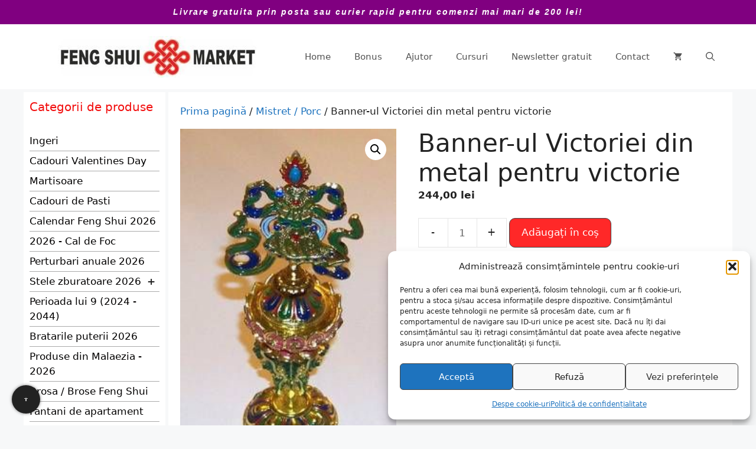

--- FILE ---
content_type: text/html; charset=UTF-8
request_url: https://www.fengshui-market.ro/cumpara-acum/banner-ul-victoriei-din-metal-pentru-victorie/
body_size: 48887
content:
<!DOCTYPE html>
<html lang="ro-RO">
<head><meta charset="UTF-8"><script>if(navigator.userAgent.match(/MSIE|Internet Explorer/i)||navigator.userAgent.match(/Trident\/7\..*?rv:11/i)){var href=document.location.href;if(!href.match(/[?&]noclsop/)){if(href.indexOf("?")==-1){if(href.indexOf("#")==-1){document.location.href=href+"?noclsop=1"}else{document.location.href=href.replace("#","?noclsop=1#")}}else{if(href.indexOf("#")==-1){document.location.href=href+"&noclsop=1"}else{document.location.href=href.replace("#","&noclsop=1#")}}}}</script><script>(()=>{class RocketLazyLoadScripts{constructor(){this.v="2.0.4",this.userEvents=["keydown","keyup","mousedown","mouseup","mousemove","mouseover","mouseout","touchmove","touchstart","touchend","touchcancel","wheel","click","dblclick","input"],this.attributeEvents=["onblur","onclick","oncontextmenu","ondblclick","onfocus","onmousedown","onmouseenter","onmouseleave","onmousemove","onmouseout","onmouseover","onmouseup","onmousewheel","onscroll","onsubmit"]}async t(){this.i(),this.o(),/iP(ad|hone)/.test(navigator.userAgent)&&this.h(),this.u(),this.l(this),this.m(),this.k(this),this.p(this),this._(),await Promise.all([this.R(),this.L()]),this.lastBreath=Date.now(),this.S(this),this.P(),this.D(),this.O(),this.M(),await this.C(this.delayedScripts.normal),await this.C(this.delayedScripts.defer),await this.C(this.delayedScripts.async),await this.T(),await this.F(),await this.j(),await this.A(),window.dispatchEvent(new Event("rocket-allScriptsLoaded")),this.everythingLoaded=!0,this.lastTouchEnd&&await new Promise(t=>setTimeout(t,500-Date.now()+this.lastTouchEnd)),this.I(),this.H(),this.U(),this.W()}i(){this.CSPIssue=sessionStorage.getItem("rocketCSPIssue"),document.addEventListener("securitypolicyviolation",t=>{this.CSPIssue||"script-src-elem"!==t.violatedDirective||"data"!==t.blockedURI||(this.CSPIssue=!0,sessionStorage.setItem("rocketCSPIssue",!0))},{isRocket:!0})}o(){window.addEventListener("pageshow",t=>{this.persisted=t.persisted,this.realWindowLoadedFired=!0},{isRocket:!0}),window.addEventListener("pagehide",()=>{this.onFirstUserAction=null},{isRocket:!0})}h(){let t;function e(e){t=e}window.addEventListener("touchstart",e,{isRocket:!0}),window.addEventListener("touchend",function i(o){o.changedTouches[0]&&t.changedTouches[0]&&Math.abs(o.changedTouches[0].pageX-t.changedTouches[0].pageX)<10&&Math.abs(o.changedTouches[0].pageY-t.changedTouches[0].pageY)<10&&o.timeStamp-t.timeStamp<200&&(window.removeEventListener("touchstart",e,{isRocket:!0}),window.removeEventListener("touchend",i,{isRocket:!0}),"INPUT"===o.target.tagName&&"text"===o.target.type||(o.target.dispatchEvent(new TouchEvent("touchend",{target:o.target,bubbles:!0})),o.target.dispatchEvent(new MouseEvent("mouseover",{target:o.target,bubbles:!0})),o.target.dispatchEvent(new PointerEvent("click",{target:o.target,bubbles:!0,cancelable:!0,detail:1,clientX:o.changedTouches[0].clientX,clientY:o.changedTouches[0].clientY})),event.preventDefault()))},{isRocket:!0})}q(t){this.userActionTriggered||("mousemove"!==t.type||this.firstMousemoveIgnored?"keyup"===t.type||"mouseover"===t.type||"mouseout"===t.type||(this.userActionTriggered=!0,this.onFirstUserAction&&this.onFirstUserAction()):this.firstMousemoveIgnored=!0),"click"===t.type&&t.preventDefault(),t.stopPropagation(),t.stopImmediatePropagation(),"touchstart"===this.lastEvent&&"touchend"===t.type&&(this.lastTouchEnd=Date.now()),"click"===t.type&&(this.lastTouchEnd=0),this.lastEvent=t.type,t.composedPath&&t.composedPath()[0].getRootNode()instanceof ShadowRoot&&(t.rocketTarget=t.composedPath()[0]),this.savedUserEvents.push(t)}u(){this.savedUserEvents=[],this.userEventHandler=this.q.bind(this),this.userEvents.forEach(t=>window.addEventListener(t,this.userEventHandler,{passive:!1,isRocket:!0})),document.addEventListener("visibilitychange",this.userEventHandler,{isRocket:!0})}U(){this.userEvents.forEach(t=>window.removeEventListener(t,this.userEventHandler,{passive:!1,isRocket:!0})),document.removeEventListener("visibilitychange",this.userEventHandler,{isRocket:!0}),this.savedUserEvents.forEach(t=>{(t.rocketTarget||t.target).dispatchEvent(new window[t.constructor.name](t.type,t))})}m(){const t="return false",e=Array.from(this.attributeEvents,t=>"data-rocket-"+t),i="["+this.attributeEvents.join("],[")+"]",o="[data-rocket-"+this.attributeEvents.join("],[data-rocket-")+"]",s=(e,i,o)=>{o&&o!==t&&(e.setAttribute("data-rocket-"+i,o),e["rocket"+i]=new Function("event",o),e.setAttribute(i,t))};new MutationObserver(t=>{for(const n of t)"attributes"===n.type&&(n.attributeName.startsWith("data-rocket-")||this.everythingLoaded?n.attributeName.startsWith("data-rocket-")&&this.everythingLoaded&&this.N(n.target,n.attributeName.substring(12)):s(n.target,n.attributeName,n.target.getAttribute(n.attributeName))),"childList"===n.type&&n.addedNodes.forEach(t=>{if(t.nodeType===Node.ELEMENT_NODE)if(this.everythingLoaded)for(const i of[t,...t.querySelectorAll(o)])for(const t of i.getAttributeNames())e.includes(t)&&this.N(i,t.substring(12));else for(const e of[t,...t.querySelectorAll(i)])for(const t of e.getAttributeNames())this.attributeEvents.includes(t)&&s(e,t,e.getAttribute(t))})}).observe(document,{subtree:!0,childList:!0,attributeFilter:[...this.attributeEvents,...e]})}I(){this.attributeEvents.forEach(t=>{document.querySelectorAll("[data-rocket-"+t+"]").forEach(e=>{this.N(e,t)})})}N(t,e){const i=t.getAttribute("data-rocket-"+e);i&&(t.setAttribute(e,i),t.removeAttribute("data-rocket-"+e))}k(t){Object.defineProperty(HTMLElement.prototype,"onclick",{get(){return this.rocketonclick||null},set(e){this.rocketonclick=e,this.setAttribute(t.everythingLoaded?"onclick":"data-rocket-onclick","this.rocketonclick(event)")}})}S(t){function e(e,i){let o=e[i];e[i]=null,Object.defineProperty(e,i,{get:()=>o,set(s){t.everythingLoaded?o=s:e["rocket"+i]=o=s}})}e(document,"onreadystatechange"),e(window,"onload"),e(window,"onpageshow");try{Object.defineProperty(document,"readyState",{get:()=>t.rocketReadyState,set(e){t.rocketReadyState=e},configurable:!0}),document.readyState="loading"}catch(t){console.log("WPRocket DJE readyState conflict, bypassing")}}l(t){this.originalAddEventListener=EventTarget.prototype.addEventListener,this.originalRemoveEventListener=EventTarget.prototype.removeEventListener,this.savedEventListeners=[],EventTarget.prototype.addEventListener=function(e,i,o){o&&o.isRocket||!t.B(e,this)&&!t.userEvents.includes(e)||t.B(e,this)&&!t.userActionTriggered||e.startsWith("rocket-")||t.everythingLoaded?t.originalAddEventListener.call(this,e,i,o):(t.savedEventListeners.push({target:this,remove:!1,type:e,func:i,options:o}),"mouseenter"!==e&&"mouseleave"!==e||t.originalAddEventListener.call(this,e,t.savedUserEvents.push,o))},EventTarget.prototype.removeEventListener=function(e,i,o){o&&o.isRocket||!t.B(e,this)&&!t.userEvents.includes(e)||t.B(e,this)&&!t.userActionTriggered||e.startsWith("rocket-")||t.everythingLoaded?t.originalRemoveEventListener.call(this,e,i,o):t.savedEventListeners.push({target:this,remove:!0,type:e,func:i,options:o})}}J(t,e){this.savedEventListeners=this.savedEventListeners.filter(i=>{let o=i.type,s=i.target||window;return e!==o||t!==s||(this.B(o,s)&&(i.type="rocket-"+o),this.$(i),!1)})}H(){EventTarget.prototype.addEventListener=this.originalAddEventListener,EventTarget.prototype.removeEventListener=this.originalRemoveEventListener,this.savedEventListeners.forEach(t=>this.$(t))}$(t){t.remove?this.originalRemoveEventListener.call(t.target,t.type,t.func,t.options):this.originalAddEventListener.call(t.target,t.type,t.func,t.options)}p(t){let e;function i(e){return t.everythingLoaded?e:e.split(" ").map(t=>"load"===t||t.startsWith("load.")?"rocket-jquery-load":t).join(" ")}function o(o){function s(e){const s=o.fn[e];o.fn[e]=o.fn.init.prototype[e]=function(){return this[0]===window&&t.userActionTriggered&&("string"==typeof arguments[0]||arguments[0]instanceof String?arguments[0]=i(arguments[0]):"object"==typeof arguments[0]&&Object.keys(arguments[0]).forEach(t=>{const e=arguments[0][t];delete arguments[0][t],arguments[0][i(t)]=e})),s.apply(this,arguments),this}}if(o&&o.fn&&!t.allJQueries.includes(o)){const e={DOMContentLoaded:[],"rocket-DOMContentLoaded":[]};for(const t in e)document.addEventListener(t,()=>{e[t].forEach(t=>t())},{isRocket:!0});o.fn.ready=o.fn.init.prototype.ready=function(i){function s(){parseInt(o.fn.jquery)>2?setTimeout(()=>i.bind(document)(o)):i.bind(document)(o)}return"function"==typeof i&&(t.realDomReadyFired?!t.userActionTriggered||t.fauxDomReadyFired?s():e["rocket-DOMContentLoaded"].push(s):e.DOMContentLoaded.push(s)),o([])},s("on"),s("one"),s("off"),t.allJQueries.push(o)}e=o}t.allJQueries=[],o(window.jQuery),Object.defineProperty(window,"jQuery",{get:()=>e,set(t){o(t)}})}P(){const t=new Map;document.write=document.writeln=function(e){const i=document.currentScript,o=document.createRange(),s=i.parentElement;let n=t.get(i);void 0===n&&(n=i.nextSibling,t.set(i,n));const c=document.createDocumentFragment();o.setStart(c,0),c.appendChild(o.createContextualFragment(e)),s.insertBefore(c,n)}}async R(){return new Promise(t=>{this.userActionTriggered?t():this.onFirstUserAction=t})}async L(){return new Promise(t=>{document.addEventListener("DOMContentLoaded",()=>{this.realDomReadyFired=!0,t()},{isRocket:!0})})}async j(){return this.realWindowLoadedFired?Promise.resolve():new Promise(t=>{window.addEventListener("load",t,{isRocket:!0})})}M(){this.pendingScripts=[];this.scriptsMutationObserver=new MutationObserver(t=>{for(const e of t)e.addedNodes.forEach(t=>{"SCRIPT"!==t.tagName||t.noModule||t.isWPRocket||this.pendingScripts.push({script:t,promise:new Promise(e=>{const i=()=>{const i=this.pendingScripts.findIndex(e=>e.script===t);i>=0&&this.pendingScripts.splice(i,1),e()};t.addEventListener("load",i,{isRocket:!0}),t.addEventListener("error",i,{isRocket:!0}),setTimeout(i,1e3)})})})}),this.scriptsMutationObserver.observe(document,{childList:!0,subtree:!0})}async F(){await this.X(),this.pendingScripts.length?(await this.pendingScripts[0].promise,await this.F()):this.scriptsMutationObserver.disconnect()}D(){this.delayedScripts={normal:[],async:[],defer:[]},document.querySelectorAll("script[type$=rocketlazyloadscript]").forEach(t=>{t.hasAttribute("data-rocket-src")?t.hasAttribute("async")&&!1!==t.async?this.delayedScripts.async.push(t):t.hasAttribute("defer")&&!1!==t.defer||"module"===t.getAttribute("data-rocket-type")?this.delayedScripts.defer.push(t):this.delayedScripts.normal.push(t):this.delayedScripts.normal.push(t)})}async _(){await this.L();let t=[];document.querySelectorAll("script[type$=rocketlazyloadscript][data-rocket-src]").forEach(e=>{let i=e.getAttribute("data-rocket-src");if(i&&!i.startsWith("data:")){i.startsWith("//")&&(i=location.protocol+i);try{const o=new URL(i).origin;o!==location.origin&&t.push({src:o,crossOrigin:e.crossOrigin||"module"===e.getAttribute("data-rocket-type")})}catch(t){}}}),t=[...new Map(t.map(t=>[JSON.stringify(t),t])).values()],this.Y(t,"preconnect")}async G(t){if(await this.K(),!0!==t.noModule||!("noModule"in HTMLScriptElement.prototype))return new Promise(e=>{let i;function o(){(i||t).setAttribute("data-rocket-status","executed"),e()}try{if(navigator.userAgent.includes("Firefox/")||""===navigator.vendor||this.CSPIssue)i=document.createElement("script"),[...t.attributes].forEach(t=>{let e=t.nodeName;"type"!==e&&("data-rocket-type"===e&&(e="type"),"data-rocket-src"===e&&(e="src"),i.setAttribute(e,t.nodeValue))}),t.text&&(i.text=t.text),t.nonce&&(i.nonce=t.nonce),i.hasAttribute("src")?(i.addEventListener("load",o,{isRocket:!0}),i.addEventListener("error",()=>{i.setAttribute("data-rocket-status","failed-network"),e()},{isRocket:!0}),setTimeout(()=>{i.isConnected||e()},1)):(i.text=t.text,o()),i.isWPRocket=!0,t.parentNode.replaceChild(i,t);else{const i=t.getAttribute("data-rocket-type"),s=t.getAttribute("data-rocket-src");i?(t.type=i,t.removeAttribute("data-rocket-type")):t.removeAttribute("type"),t.addEventListener("load",o,{isRocket:!0}),t.addEventListener("error",i=>{this.CSPIssue&&i.target.src.startsWith("data:")?(console.log("WPRocket: CSP fallback activated"),t.removeAttribute("src"),this.G(t).then(e)):(t.setAttribute("data-rocket-status","failed-network"),e())},{isRocket:!0}),s?(t.fetchPriority="high",t.removeAttribute("data-rocket-src"),t.src=s):t.src="data:text/javascript;base64,"+window.btoa(unescape(encodeURIComponent(t.text)))}}catch(i){t.setAttribute("data-rocket-status","failed-transform"),e()}});t.setAttribute("data-rocket-status","skipped")}async C(t){const e=t.shift();return e?(e.isConnected&&await this.G(e),this.C(t)):Promise.resolve()}O(){this.Y([...this.delayedScripts.normal,...this.delayedScripts.defer,...this.delayedScripts.async],"preload")}Y(t,e){this.trash=this.trash||[];let i=!0;var o=document.createDocumentFragment();t.forEach(t=>{const s=t.getAttribute&&t.getAttribute("data-rocket-src")||t.src;if(s&&!s.startsWith("data:")){const n=document.createElement("link");n.href=s,n.rel=e,"preconnect"!==e&&(n.as="script",n.fetchPriority=i?"high":"low"),t.getAttribute&&"module"===t.getAttribute("data-rocket-type")&&(n.crossOrigin=!0),t.crossOrigin&&(n.crossOrigin=t.crossOrigin),t.integrity&&(n.integrity=t.integrity),t.nonce&&(n.nonce=t.nonce),o.appendChild(n),this.trash.push(n),i=!1}}),document.head.appendChild(o)}W(){this.trash.forEach(t=>t.remove())}async T(){try{document.readyState="interactive"}catch(t){}this.fauxDomReadyFired=!0;try{await this.K(),this.J(document,"readystatechange"),document.dispatchEvent(new Event("rocket-readystatechange")),await this.K(),document.rocketonreadystatechange&&document.rocketonreadystatechange(),await this.K(),this.J(document,"DOMContentLoaded"),document.dispatchEvent(new Event("rocket-DOMContentLoaded")),await this.K(),this.J(window,"DOMContentLoaded"),window.dispatchEvent(new Event("rocket-DOMContentLoaded"))}catch(t){console.error(t)}}async A(){try{document.readyState="complete"}catch(t){}try{await this.K(),this.J(document,"readystatechange"),document.dispatchEvent(new Event("rocket-readystatechange")),await this.K(),document.rocketonreadystatechange&&document.rocketonreadystatechange(),await this.K(),this.J(window,"load"),window.dispatchEvent(new Event("rocket-load")),await this.K(),window.rocketonload&&window.rocketonload(),await this.K(),this.allJQueries.forEach(t=>t(window).trigger("rocket-jquery-load")),await this.K(),this.J(window,"pageshow");const t=new Event("rocket-pageshow");t.persisted=this.persisted,window.dispatchEvent(t),await this.K(),window.rocketonpageshow&&window.rocketonpageshow({persisted:this.persisted})}catch(t){console.error(t)}}async K(){Date.now()-this.lastBreath>45&&(await this.X(),this.lastBreath=Date.now())}async X(){return document.hidden?new Promise(t=>setTimeout(t)):new Promise(t=>requestAnimationFrame(t))}B(t,e){return e===document&&"readystatechange"===t||(e===document&&"DOMContentLoaded"===t||(e===window&&"DOMContentLoaded"===t||(e===window&&"load"===t||e===window&&"pageshow"===t)))}static run(){(new RocketLazyLoadScripts).t()}}RocketLazyLoadScripts.run()})();</script>
	
	<meta name='robots' content='index, follow, max-image-preview:large, max-snippet:-1, max-video-preview:-1' />
<meta name="viewport" content="width=device-width, initial-scale=1">
	<title>Banner-ul Victoriei din metal pentru victorie</title>
	<meta name="description" content="Aici găsiți Banner-ul Victoriei din metal pentru victorie, cu livrare din stoc, prin posta sau curier rapid" />
	<link rel="canonical" href="https://www.fengshui-market.ro/cumpara-acum/banner-ul-victoriei-din-metal-pentru-victorie/" />


<link rel="alternate" type="application/rss+xml" title="www.fengshui-market.ro - remedii, cadouri și produse Feng Shui &raquo; Flux" href="https://www.fengshui-market.ro/feed/" />

<!-- Feeduri produse WooCommerce (global) -->
<link rel="alternate" type="application/rss+xml" title="Feed Produse WooCommerce" href="https://www.fengshui-market.ro/?post_type=product&#038;feed=rss2" />
<link rel="alternate" type="application/atom+xml" title="Feed Produse WooCommerce (Atom)" href="https://www.fengshui-market.ro/?post_type=product&#038;feed=atom" />

<!-- FS OG/Twitter -->
<meta property="og:title" content="Banner-ul Victoriei din metal pentru victorie">
<meta property="og:description" content="Bannerul Victoriei a fost adoptat de catre buddhisti ca fiind o emblema a iluminarii lui Buddha si a triumfului stiintei asupra ignorantei. Se spune ca a fost amplasat de catre Buddha insusi pe muntele Meru, simbolizand victoria asupra intregului univers. Amplasati acest banner al victoriei in centrul casei sau firmei pentru a va ajuta sa ... Continuare...">
<meta property="og:url" content="https://www.fengshui-market.ro/cumpara-acum/banner-ul-victoriei-din-metal-pentru-victorie/">
<meta property="og:type" content="product">
<meta property="og:image" content="https://www.fengshui-market.ro/wp-content/uploads/rfs6895.jpg">
<meta name="twitter:card" content="summary_large_image">
<meta name="twitter:title" content="Banner-ul Victoriei din metal pentru victorie">
<meta name="twitter:description" content="Bannerul Victoriei a fost adoptat de catre buddhisti ca fiind o emblema a iluminarii lui Buddha si a triumfului stiintei asupra ignorantei. Se spune ca a fost amplasat de catre Buddha insusi pe muntele Meru, simbolizand victoria asupra intregului univers. Amplasati acest banner al victoriei in centrul casei sau firmei pentru a va ajuta sa ... Continuare...">
<meta name="twitter:image" content="https://www.fengshui-market.ro/wp-content/uploads/rfs6895.jpg">
<!-- /FS OG/Twitter -->
<style id='wp-img-auto-sizes-contain-inline-css'>
img:is([sizes=auto i],[sizes^="auto," i]){contain-intrinsic-size:3000px 1500px}
/*# sourceURL=wp-img-auto-sizes-contain-inline-css */
</style>
<link rel='stylesheet' id='wp-block-library-css' href='https://www.fengshui-market.ro/wp-includes/css/dist/block-library/style.min.css?ver=6.9' media='all' />
<style id='wp-block-heading-inline-css'>
h1:where(.wp-block-heading).has-background,h2:where(.wp-block-heading).has-background,h3:where(.wp-block-heading).has-background,h4:where(.wp-block-heading).has-background,h5:where(.wp-block-heading).has-background,h6:where(.wp-block-heading).has-background{padding:1.25em 2.375em}h1.has-text-align-left[style*=writing-mode]:where([style*=vertical-lr]),h1.has-text-align-right[style*=writing-mode]:where([style*=vertical-rl]),h2.has-text-align-left[style*=writing-mode]:where([style*=vertical-lr]),h2.has-text-align-right[style*=writing-mode]:where([style*=vertical-rl]),h3.has-text-align-left[style*=writing-mode]:where([style*=vertical-lr]),h3.has-text-align-right[style*=writing-mode]:where([style*=vertical-rl]),h4.has-text-align-left[style*=writing-mode]:where([style*=vertical-lr]),h4.has-text-align-right[style*=writing-mode]:where([style*=vertical-rl]),h5.has-text-align-left[style*=writing-mode]:where([style*=vertical-lr]),h5.has-text-align-right[style*=writing-mode]:where([style*=vertical-rl]),h6.has-text-align-left[style*=writing-mode]:where([style*=vertical-lr]),h6.has-text-align-right[style*=writing-mode]:where([style*=vertical-rl]){rotate:180deg}
/*# sourceURL=https://www.fengshui-market.ro/wp-includes/blocks/heading/style.min.css */
</style>
<style id='wp-block-image-inline-css'>
.wp-block-image>a,.wp-block-image>figure>a{display:inline-block}.wp-block-image img{box-sizing:border-box;height:auto;max-width:100%;vertical-align:bottom}@media not (prefers-reduced-motion){.wp-block-image img.hide{visibility:hidden}.wp-block-image img.show{animation:show-content-image .4s}}.wp-block-image[style*=border-radius] img,.wp-block-image[style*=border-radius]>a{border-radius:inherit}.wp-block-image.has-custom-border img{box-sizing:border-box}.wp-block-image.aligncenter{text-align:center}.wp-block-image.alignfull>a,.wp-block-image.alignwide>a{width:100%}.wp-block-image.alignfull img,.wp-block-image.alignwide img{height:auto;width:100%}.wp-block-image .aligncenter,.wp-block-image .alignleft,.wp-block-image .alignright,.wp-block-image.aligncenter,.wp-block-image.alignleft,.wp-block-image.alignright{display:table}.wp-block-image .aligncenter>figcaption,.wp-block-image .alignleft>figcaption,.wp-block-image .alignright>figcaption,.wp-block-image.aligncenter>figcaption,.wp-block-image.alignleft>figcaption,.wp-block-image.alignright>figcaption{caption-side:bottom;display:table-caption}.wp-block-image .alignleft{float:left;margin:.5em 1em .5em 0}.wp-block-image .alignright{float:right;margin:.5em 0 .5em 1em}.wp-block-image .aligncenter{margin-left:auto;margin-right:auto}.wp-block-image :where(figcaption){margin-bottom:1em;margin-top:.5em}.wp-block-image.is-style-circle-mask img{border-radius:9999px}@supports ((-webkit-mask-image:none) or (mask-image:none)) or (-webkit-mask-image:none){.wp-block-image.is-style-circle-mask img{border-radius:0;-webkit-mask-image:url('data:image/svg+xml;utf8,<svg viewBox="0 0 100 100" xmlns="http://www.w3.org/2000/svg"><circle cx="50" cy="50" r="50"/></svg>');mask-image:url('data:image/svg+xml;utf8,<svg viewBox="0 0 100 100" xmlns="http://www.w3.org/2000/svg"><circle cx="50" cy="50" r="50"/></svg>');mask-mode:alpha;-webkit-mask-position:center;mask-position:center;-webkit-mask-repeat:no-repeat;mask-repeat:no-repeat;-webkit-mask-size:contain;mask-size:contain}}:root :where(.wp-block-image.is-style-rounded img,.wp-block-image .is-style-rounded img){border-radius:9999px}.wp-block-image figure{margin:0}.wp-lightbox-container{display:flex;flex-direction:column;position:relative}.wp-lightbox-container img{cursor:zoom-in}.wp-lightbox-container img:hover+button{opacity:1}.wp-lightbox-container button{align-items:center;backdrop-filter:blur(16px) saturate(180%);background-color:#5a5a5a40;border:none;border-radius:4px;cursor:zoom-in;display:flex;height:20px;justify-content:center;opacity:0;padding:0;position:absolute;right:16px;text-align:center;top:16px;width:20px;z-index:100}@media not (prefers-reduced-motion){.wp-lightbox-container button{transition:opacity .2s ease}}.wp-lightbox-container button:focus-visible{outline:3px auto #5a5a5a40;outline:3px auto -webkit-focus-ring-color;outline-offset:3px}.wp-lightbox-container button:hover{cursor:pointer;opacity:1}.wp-lightbox-container button:focus{opacity:1}.wp-lightbox-container button:focus,.wp-lightbox-container button:hover,.wp-lightbox-container button:not(:hover):not(:active):not(.has-background){background-color:#5a5a5a40;border:none}.wp-lightbox-overlay{box-sizing:border-box;cursor:zoom-out;height:100vh;left:0;overflow:hidden;position:fixed;top:0;visibility:hidden;width:100%;z-index:100000}.wp-lightbox-overlay .close-button{align-items:center;cursor:pointer;display:flex;justify-content:center;min-height:40px;min-width:40px;padding:0;position:absolute;right:calc(env(safe-area-inset-right) + 16px);top:calc(env(safe-area-inset-top) + 16px);z-index:5000000}.wp-lightbox-overlay .close-button:focus,.wp-lightbox-overlay .close-button:hover,.wp-lightbox-overlay .close-button:not(:hover):not(:active):not(.has-background){background:none;border:none}.wp-lightbox-overlay .lightbox-image-container{height:var(--wp--lightbox-container-height);left:50%;overflow:hidden;position:absolute;top:50%;transform:translate(-50%,-50%);transform-origin:top left;width:var(--wp--lightbox-container-width);z-index:9999999999}.wp-lightbox-overlay .wp-block-image{align-items:center;box-sizing:border-box;display:flex;height:100%;justify-content:center;margin:0;position:relative;transform-origin:0 0;width:100%;z-index:3000000}.wp-lightbox-overlay .wp-block-image img{height:var(--wp--lightbox-image-height);min-height:var(--wp--lightbox-image-height);min-width:var(--wp--lightbox-image-width);width:var(--wp--lightbox-image-width)}.wp-lightbox-overlay .wp-block-image figcaption{display:none}.wp-lightbox-overlay button{background:none;border:none}.wp-lightbox-overlay .scrim{background-color:#fff;height:100%;opacity:.9;position:absolute;width:100%;z-index:2000000}.wp-lightbox-overlay.active{visibility:visible}@media not (prefers-reduced-motion){.wp-lightbox-overlay.active{animation:turn-on-visibility .25s both}.wp-lightbox-overlay.active img{animation:turn-on-visibility .35s both}.wp-lightbox-overlay.show-closing-animation:not(.active){animation:turn-off-visibility .35s both}.wp-lightbox-overlay.show-closing-animation:not(.active) img{animation:turn-off-visibility .25s both}.wp-lightbox-overlay.zoom.active{animation:none;opacity:1;visibility:visible}.wp-lightbox-overlay.zoom.active .lightbox-image-container{animation:lightbox-zoom-in .4s}.wp-lightbox-overlay.zoom.active .lightbox-image-container img{animation:none}.wp-lightbox-overlay.zoom.active .scrim{animation:turn-on-visibility .4s forwards}.wp-lightbox-overlay.zoom.show-closing-animation:not(.active){animation:none}.wp-lightbox-overlay.zoom.show-closing-animation:not(.active) .lightbox-image-container{animation:lightbox-zoom-out .4s}.wp-lightbox-overlay.zoom.show-closing-animation:not(.active) .lightbox-image-container img{animation:none}.wp-lightbox-overlay.zoom.show-closing-animation:not(.active) .scrim{animation:turn-off-visibility .4s forwards}}@keyframes show-content-image{0%{visibility:hidden}99%{visibility:hidden}to{visibility:visible}}@keyframes turn-on-visibility{0%{opacity:0}to{opacity:1}}@keyframes turn-off-visibility{0%{opacity:1;visibility:visible}99%{opacity:0;visibility:visible}to{opacity:0;visibility:hidden}}@keyframes lightbox-zoom-in{0%{transform:translate(calc((-100vw + var(--wp--lightbox-scrollbar-width))/2 + var(--wp--lightbox-initial-left-position)),calc(-50vh + var(--wp--lightbox-initial-top-position))) scale(var(--wp--lightbox-scale))}to{transform:translate(-50%,-50%) scale(1)}}@keyframes lightbox-zoom-out{0%{transform:translate(-50%,-50%) scale(1);visibility:visible}99%{visibility:visible}to{transform:translate(calc((-100vw + var(--wp--lightbox-scrollbar-width))/2 + var(--wp--lightbox-initial-left-position)),calc(-50vh + var(--wp--lightbox-initial-top-position))) scale(var(--wp--lightbox-scale));visibility:hidden}}
/*# sourceURL=https://www.fengshui-market.ro/wp-includes/blocks/image/style.min.css */
</style>
<style id='wp-block-paragraph-inline-css'>
.is-small-text{font-size:.875em}.is-regular-text{font-size:1em}.is-large-text{font-size:2.25em}.is-larger-text{font-size:3em}.has-drop-cap:not(:focus):first-letter{float:left;font-size:8.4em;font-style:normal;font-weight:100;line-height:.68;margin:.05em .1em 0 0;text-transform:uppercase}body.rtl .has-drop-cap:not(:focus):first-letter{float:none;margin-left:.1em}p.has-drop-cap.has-background{overflow:hidden}:root :where(p.has-background){padding:1.25em 2.375em}:where(p.has-text-color:not(.has-link-color)) a{color:inherit}p.has-text-align-left[style*="writing-mode:vertical-lr"],p.has-text-align-right[style*="writing-mode:vertical-rl"]{rotate:180deg}
/*# sourceURL=https://www.fengshui-market.ro/wp-includes/blocks/paragraph/style.min.css */
</style>
<link data-minify="1" rel='stylesheet' id='wc-blocks-style-css' href='https://www.fengshui-market.ro/wp-content/cache/min/1/wp-content/plugins/woocommerce/assets/client/blocks/wc-blocks.css?ver=1769589743' media='all' />
<link data-minify="1" rel='stylesheet' id='wc-blocks-style-product-categories-css' href='https://www.fengshui-market.ro/wp-content/cache/min/1/wp-content/plugins/woocommerce/assets/client/blocks/product-categories.css?ver=1769589743' media='all' />
<style id='global-styles-inline-css'>
:root{--wp--preset--aspect-ratio--square: 1;--wp--preset--aspect-ratio--4-3: 4/3;--wp--preset--aspect-ratio--3-4: 3/4;--wp--preset--aspect-ratio--3-2: 3/2;--wp--preset--aspect-ratio--2-3: 2/3;--wp--preset--aspect-ratio--16-9: 16/9;--wp--preset--aspect-ratio--9-16: 9/16;--wp--preset--color--black: #000000;--wp--preset--color--cyan-bluish-gray: #abb8c3;--wp--preset--color--white: #ffffff;--wp--preset--color--pale-pink: #f78da7;--wp--preset--color--vivid-red: #cf2e2e;--wp--preset--color--luminous-vivid-orange: #ff6900;--wp--preset--color--luminous-vivid-amber: #fcb900;--wp--preset--color--light-green-cyan: #7bdcb5;--wp--preset--color--vivid-green-cyan: #00d084;--wp--preset--color--pale-cyan-blue: #8ed1fc;--wp--preset--color--vivid-cyan-blue: #0693e3;--wp--preset--color--vivid-purple: #9b51e0;--wp--preset--color--contrast: var(--contrast);--wp--preset--color--contrast-2: var(--contrast-2);--wp--preset--color--contrast-3: var(--contrast-3);--wp--preset--color--base: var(--base);--wp--preset--color--base-2: var(--base-2);--wp--preset--color--base-3: var(--base-3);--wp--preset--color--accent: var(--accent);--wp--preset--gradient--vivid-cyan-blue-to-vivid-purple: linear-gradient(135deg,rgb(6,147,227) 0%,rgb(155,81,224) 100%);--wp--preset--gradient--light-green-cyan-to-vivid-green-cyan: linear-gradient(135deg,rgb(122,220,180) 0%,rgb(0,208,130) 100%);--wp--preset--gradient--luminous-vivid-amber-to-luminous-vivid-orange: linear-gradient(135deg,rgb(252,185,0) 0%,rgb(255,105,0) 100%);--wp--preset--gradient--luminous-vivid-orange-to-vivid-red: linear-gradient(135deg,rgb(255,105,0) 0%,rgb(207,46,46) 100%);--wp--preset--gradient--very-light-gray-to-cyan-bluish-gray: linear-gradient(135deg,rgb(238,238,238) 0%,rgb(169,184,195) 100%);--wp--preset--gradient--cool-to-warm-spectrum: linear-gradient(135deg,rgb(74,234,220) 0%,rgb(151,120,209) 20%,rgb(207,42,186) 40%,rgb(238,44,130) 60%,rgb(251,105,98) 80%,rgb(254,248,76) 100%);--wp--preset--gradient--blush-light-purple: linear-gradient(135deg,rgb(255,206,236) 0%,rgb(152,150,240) 100%);--wp--preset--gradient--blush-bordeaux: linear-gradient(135deg,rgb(254,205,165) 0%,rgb(254,45,45) 50%,rgb(107,0,62) 100%);--wp--preset--gradient--luminous-dusk: linear-gradient(135deg,rgb(255,203,112) 0%,rgb(199,81,192) 50%,rgb(65,88,208) 100%);--wp--preset--gradient--pale-ocean: linear-gradient(135deg,rgb(255,245,203) 0%,rgb(182,227,212) 50%,rgb(51,167,181) 100%);--wp--preset--gradient--electric-grass: linear-gradient(135deg,rgb(202,248,128) 0%,rgb(113,206,126) 100%);--wp--preset--gradient--midnight: linear-gradient(135deg,rgb(2,3,129) 0%,rgb(40,116,252) 100%);--wp--preset--font-size--small: 13px;--wp--preset--font-size--medium: 20px;--wp--preset--font-size--large: 36px;--wp--preset--font-size--x-large: 42px;--wp--preset--spacing--20: 0.44rem;--wp--preset--spacing--30: 0.67rem;--wp--preset--spacing--40: 1rem;--wp--preset--spacing--50: 1.5rem;--wp--preset--spacing--60: 2.25rem;--wp--preset--spacing--70: 3.38rem;--wp--preset--spacing--80: 5.06rem;--wp--preset--shadow--natural: 6px 6px 9px rgba(0, 0, 0, 0.2);--wp--preset--shadow--deep: 12px 12px 50px rgba(0, 0, 0, 0.4);--wp--preset--shadow--sharp: 6px 6px 0px rgba(0, 0, 0, 0.2);--wp--preset--shadow--outlined: 6px 6px 0px -3px rgb(255, 255, 255), 6px 6px rgb(0, 0, 0);--wp--preset--shadow--crisp: 6px 6px 0px rgb(0, 0, 0);}:where(.is-layout-flex){gap: 0.5em;}:where(.is-layout-grid){gap: 0.5em;}body .is-layout-flex{display: flex;}.is-layout-flex{flex-wrap: wrap;align-items: center;}.is-layout-flex > :is(*, div){margin: 0;}body .is-layout-grid{display: grid;}.is-layout-grid > :is(*, div){margin: 0;}:where(.wp-block-columns.is-layout-flex){gap: 2em;}:where(.wp-block-columns.is-layout-grid){gap: 2em;}:where(.wp-block-post-template.is-layout-flex){gap: 1.25em;}:where(.wp-block-post-template.is-layout-grid){gap: 1.25em;}.has-black-color{color: var(--wp--preset--color--black) !important;}.has-cyan-bluish-gray-color{color: var(--wp--preset--color--cyan-bluish-gray) !important;}.has-white-color{color: var(--wp--preset--color--white) !important;}.has-pale-pink-color{color: var(--wp--preset--color--pale-pink) !important;}.has-vivid-red-color{color: var(--wp--preset--color--vivid-red) !important;}.has-luminous-vivid-orange-color{color: var(--wp--preset--color--luminous-vivid-orange) !important;}.has-luminous-vivid-amber-color{color: var(--wp--preset--color--luminous-vivid-amber) !important;}.has-light-green-cyan-color{color: var(--wp--preset--color--light-green-cyan) !important;}.has-vivid-green-cyan-color{color: var(--wp--preset--color--vivid-green-cyan) !important;}.has-pale-cyan-blue-color{color: var(--wp--preset--color--pale-cyan-blue) !important;}.has-vivid-cyan-blue-color{color: var(--wp--preset--color--vivid-cyan-blue) !important;}.has-vivid-purple-color{color: var(--wp--preset--color--vivid-purple) !important;}.has-black-background-color{background-color: var(--wp--preset--color--black) !important;}.has-cyan-bluish-gray-background-color{background-color: var(--wp--preset--color--cyan-bluish-gray) !important;}.has-white-background-color{background-color: var(--wp--preset--color--white) !important;}.has-pale-pink-background-color{background-color: var(--wp--preset--color--pale-pink) !important;}.has-vivid-red-background-color{background-color: var(--wp--preset--color--vivid-red) !important;}.has-luminous-vivid-orange-background-color{background-color: var(--wp--preset--color--luminous-vivid-orange) !important;}.has-luminous-vivid-amber-background-color{background-color: var(--wp--preset--color--luminous-vivid-amber) !important;}.has-light-green-cyan-background-color{background-color: var(--wp--preset--color--light-green-cyan) !important;}.has-vivid-green-cyan-background-color{background-color: var(--wp--preset--color--vivid-green-cyan) !important;}.has-pale-cyan-blue-background-color{background-color: var(--wp--preset--color--pale-cyan-blue) !important;}.has-vivid-cyan-blue-background-color{background-color: var(--wp--preset--color--vivid-cyan-blue) !important;}.has-vivid-purple-background-color{background-color: var(--wp--preset--color--vivid-purple) !important;}.has-black-border-color{border-color: var(--wp--preset--color--black) !important;}.has-cyan-bluish-gray-border-color{border-color: var(--wp--preset--color--cyan-bluish-gray) !important;}.has-white-border-color{border-color: var(--wp--preset--color--white) !important;}.has-pale-pink-border-color{border-color: var(--wp--preset--color--pale-pink) !important;}.has-vivid-red-border-color{border-color: var(--wp--preset--color--vivid-red) !important;}.has-luminous-vivid-orange-border-color{border-color: var(--wp--preset--color--luminous-vivid-orange) !important;}.has-luminous-vivid-amber-border-color{border-color: var(--wp--preset--color--luminous-vivid-amber) !important;}.has-light-green-cyan-border-color{border-color: var(--wp--preset--color--light-green-cyan) !important;}.has-vivid-green-cyan-border-color{border-color: var(--wp--preset--color--vivid-green-cyan) !important;}.has-pale-cyan-blue-border-color{border-color: var(--wp--preset--color--pale-cyan-blue) !important;}.has-vivid-cyan-blue-border-color{border-color: var(--wp--preset--color--vivid-cyan-blue) !important;}.has-vivid-purple-border-color{border-color: var(--wp--preset--color--vivid-purple) !important;}.has-vivid-cyan-blue-to-vivid-purple-gradient-background{background: var(--wp--preset--gradient--vivid-cyan-blue-to-vivid-purple) !important;}.has-light-green-cyan-to-vivid-green-cyan-gradient-background{background: var(--wp--preset--gradient--light-green-cyan-to-vivid-green-cyan) !important;}.has-luminous-vivid-amber-to-luminous-vivid-orange-gradient-background{background: var(--wp--preset--gradient--luminous-vivid-amber-to-luminous-vivid-orange) !important;}.has-luminous-vivid-orange-to-vivid-red-gradient-background{background: var(--wp--preset--gradient--luminous-vivid-orange-to-vivid-red) !important;}.has-very-light-gray-to-cyan-bluish-gray-gradient-background{background: var(--wp--preset--gradient--very-light-gray-to-cyan-bluish-gray) !important;}.has-cool-to-warm-spectrum-gradient-background{background: var(--wp--preset--gradient--cool-to-warm-spectrum) !important;}.has-blush-light-purple-gradient-background{background: var(--wp--preset--gradient--blush-light-purple) !important;}.has-blush-bordeaux-gradient-background{background: var(--wp--preset--gradient--blush-bordeaux) !important;}.has-luminous-dusk-gradient-background{background: var(--wp--preset--gradient--luminous-dusk) !important;}.has-pale-ocean-gradient-background{background: var(--wp--preset--gradient--pale-ocean) !important;}.has-electric-grass-gradient-background{background: var(--wp--preset--gradient--electric-grass) !important;}.has-midnight-gradient-background{background: var(--wp--preset--gradient--midnight) !important;}.has-small-font-size{font-size: var(--wp--preset--font-size--small) !important;}.has-medium-font-size{font-size: var(--wp--preset--font-size--medium) !important;}.has-large-font-size{font-size: var(--wp--preset--font-size--large) !important;}.has-x-large-font-size{font-size: var(--wp--preset--font-size--x-large) !important;}
/*# sourceURL=global-styles-inline-css */
</style>

<style id='classic-theme-styles-inline-css'>
/*! This file is auto-generated */
.wp-block-button__link{color:#fff;background-color:#32373c;border-radius:9999px;box-shadow:none;text-decoration:none;padding:calc(.667em + 2px) calc(1.333em + 2px);font-size:1.125em}.wp-block-file__button{background:#32373c;color:#fff;text-decoration:none}
/*# sourceURL=/wp-includes/css/classic-themes.min.css */
</style>
<link data-minify="1" rel='stylesheet' id='wpa-css-css' href='https://www.fengshui-market.ro/wp-content/cache/min/1/wp-content/plugins/honeypot/includes/css/wpa.css?ver=1769589743' media='all' />
<link rel='stylesheet' id='photoswipe-css' href='https://www.fengshui-market.ro/wp-content/cache/background-css/1/www.fengshui-market.ro/wp-content/plugins/woocommerce/assets/css/photoswipe/photoswipe.min.css?ver=10.4.3&wpr_t=1769803495' media='all' />
<link rel='stylesheet' id='photoswipe-default-skin-css' href='https://www.fengshui-market.ro/wp-content/cache/background-css/1/www.fengshui-market.ro/wp-content/plugins/woocommerce/assets/css/photoswipe/default-skin/default-skin.min.css?ver=10.4.3&wpr_t=1769803495' media='all' />
<link data-minify="1" rel='stylesheet' id='woocommerce-layout-css' href='https://www.fengshui-market.ro/wp-content/cache/min/1/wp-content/plugins/woocommerce/assets/css/woocommerce-layout.css?ver=1769589743' media='all' />
<link data-minify="1" rel='stylesheet' id='woocommerce-smallscreen-css' href='https://www.fengshui-market.ro/wp-content/cache/min/1/wp-content/plugins/woocommerce/assets/css/woocommerce-smallscreen.css?ver=1769589743' media='only screen and (max-width: 768px)' />
<link data-minify="1" rel='stylesheet' id='woocommerce-general-css' href='https://www.fengshui-market.ro/wp-content/cache/background-css/1/www.fengshui-market.ro/wp-content/cache/min/1/wp-content/plugins/woocommerce/assets/css/woocommerce.css?ver=1769589743&wpr_t=1769803495' media='all' />
<style id='woocommerce-inline-inline-css'>
.woocommerce form .form-row .required { visibility: visible; }
/*# sourceURL=woocommerce-inline-inline-css */
</style>
<link rel='stylesheet' id='xml-for-google-merchant-center-css' href='https://www.fengshui-market.ro/wp-content/plugins/xml-for-google-merchant-center/public/css/xfgmc-public.css?ver=4.0.10' media='all' />
<link rel='stylesheet' id='cmplz-general-css' href='https://www.fengshui-market.ro/wp-content/plugins/complianz-gdpr/assets/css/cookieblocker.min.css?ver=1765947564' media='all' />
<link data-minify="1" rel='stylesheet' id='swpcss-css' href='https://www.fengshui-market.ro/wp-content/cache/min/1/wp-content/plugins/sendy-widget-pro/css/sendy.css?ver=1769589743' media='all' />
<link rel='stylesheet' id='generate-comments-css' href='https://www.fengshui-market.ro/wp-content/themes/generatepress/assets/css/components/comments.min.css?ver=3.6.1' media='all' />
<link rel='stylesheet' id='generate-widget-areas-css' href='https://www.fengshui-market.ro/wp-content/themes/generatepress/assets/css/components/widget-areas.min.css?ver=3.6.1' media='all' />
<link rel='stylesheet' id='generate-style-css' href='https://www.fengshui-market.ro/wp-content/themes/generatepress/assets/css/main.min.css?ver=3.6.1' media='all' />
<style id='generate-style-inline-css'>
body{background-color:#f7f8f9;color:#222222;}a{color:#1e73be;}a:hover, a:focus, a:active{color:#000000;}.wp-block-group__inner-container{max-width:1200px;margin-left:auto;margin-right:auto;}.navigation-search{position:absolute;left:-99999px;pointer-events:none;visibility:hidden;z-index:20;width:100%;top:0;transition:opacity 100ms ease-in-out;opacity:0;}.navigation-search.nav-search-active{left:0;right:0;pointer-events:auto;visibility:visible;opacity:1;}.navigation-search input[type="search"]{outline:0;border:0;vertical-align:bottom;line-height:1;opacity:0.9;width:100%;z-index:20;border-radius:0;-webkit-appearance:none;height:60px;}.navigation-search input::-ms-clear{display:none;width:0;height:0;}.navigation-search input::-ms-reveal{display:none;width:0;height:0;}.navigation-search input::-webkit-search-decoration, .navigation-search input::-webkit-search-cancel-button, .navigation-search input::-webkit-search-results-button, .navigation-search input::-webkit-search-results-decoration{display:none;}.gen-sidebar-nav .navigation-search{top:auto;bottom:0;}:root{--contrast:#222222;--contrast-2:#575760;--contrast-3:#b2b2be;--base:#f0f0f0;--base-2:#f7f8f9;--base-3:#ffffff;--accent:#1e73be;}:root .has-contrast-color{color:var(--contrast);}:root .has-contrast-background-color{background-color:var(--contrast);}:root .has-contrast-2-color{color:var(--contrast-2);}:root .has-contrast-2-background-color{background-color:var(--contrast-2);}:root .has-contrast-3-color{color:var(--contrast-3);}:root .has-contrast-3-background-color{background-color:var(--contrast-3);}:root .has-base-color{color:var(--base);}:root .has-base-background-color{background-color:var(--base);}:root .has-base-2-color{color:var(--base-2);}:root .has-base-2-background-color{background-color:var(--base-2);}:root .has-base-3-color{color:var(--base-3);}:root .has-base-3-background-color{background-color:var(--base-3);}:root .has-accent-color{color:var(--accent);}:root .has-accent-background-color{background-color:var(--accent);}body, button, input, select, textarea{font-family:-apple-system, system-ui, BlinkMacSystemFont, "Segoe UI", Helvetica, Arial, sans-serif, "Apple Color Emoji", "Segoe UI Emoji", "Segoe UI Symbol";}body{line-height:1.5;}.entry-content > [class*="wp-block-"]:not(:last-child):not(.wp-block-heading){margin-bottom:1.5em;}.main-navigation .main-nav ul ul li a{font-size:14px;}.sidebar .widget, .footer-widgets .widget{font-size:17px;}@media (max-width:768px){.main-title{font-size:20px;}h1{font-size:31px;}h2{font-size:27px;}h3{font-size:24px;}h4{font-size:22px;}h5{font-size:19px;}}.top-bar{background-color:#636363;color:#ffffff;}.top-bar a{color:#ffffff;}.top-bar a:hover{color:#303030;}.site-header{background-color:#ffffff;}.main-title a,.main-title a:hover{color:#222222;}.site-description{color:#757575;}.mobile-menu-control-wrapper .menu-toggle,.mobile-menu-control-wrapper .menu-toggle:hover,.mobile-menu-control-wrapper .menu-toggle:focus,.has-inline-mobile-toggle #site-navigation.toggled{background-color:rgba(0, 0, 0, 0.02);}.main-navigation,.main-navigation ul ul{background-color:#ffffff;}.main-navigation .main-nav ul li a, .main-navigation .menu-toggle, .main-navigation .menu-bar-items{color:#515151;}.main-navigation .main-nav ul li:not([class*="current-menu-"]):hover > a, .main-navigation .main-nav ul li:not([class*="current-menu-"]):focus > a, .main-navigation .main-nav ul li.sfHover:not([class*="current-menu-"]) > a, .main-navigation .menu-bar-item:hover > a, .main-navigation .menu-bar-item.sfHover > a{color:#7a8896;background-color:#ffffff;}button.menu-toggle:hover,button.menu-toggle:focus{color:#515151;}.main-navigation .main-nav ul li[class*="current-menu-"] > a{color:#7a8896;background-color:#ffffff;}.navigation-search input[type="search"],.navigation-search input[type="search"]:active, .navigation-search input[type="search"]:focus, .main-navigation .main-nav ul li.search-item.active > a, .main-navigation .menu-bar-items .search-item.active > a{color:#7a8896;background-color:var(--base);opacity:1;}.main-navigation ul ul{background-color:#eaeaea;}.main-navigation .main-nav ul ul li a{color:#515151;}.main-navigation .main-nav ul ul li:not([class*="current-menu-"]):hover > a,.main-navigation .main-nav ul ul li:not([class*="current-menu-"]):focus > a, .main-navigation .main-nav ul ul li.sfHover:not([class*="current-menu-"]) > a{color:#7a8896;background-color:#eaeaea;}.main-navigation .main-nav ul ul li[class*="current-menu-"] > a{color:#7a8896;background-color:#eaeaea;}.separate-containers .inside-article, .separate-containers .comments-area, .separate-containers .page-header, .one-container .container, .separate-containers .paging-navigation, .inside-page-header{background-color:#ffffff;}.entry-title a{color:#222222;}.entry-title a:hover{color:#55555e;}.entry-meta{color:#595959;}.sidebar .widget{background-color:#ffffff;}.sidebar .widget a{color:#020000;}.sidebar .widget a:hover{color:#e00404;}.sidebar .widget .widget-title{color:#f20e0e;}.footer-widgets{background-color:#ffffff;}.footer-widgets .widget-title{color:#000000;}.site-info{color:#ffffff;background-color:#55555e;}.site-info a{color:#ffffff;}.site-info a:hover{color:#d3d3d3;}.footer-bar .widget_nav_menu .current-menu-item a{color:#d3d3d3;}input[type="text"],input[type="email"],input[type="url"],input[type="password"],input[type="search"],input[type="tel"],input[type="number"],textarea,select{color:#666666;background-color:#fafafa;border-color:#cccccc;}input[type="text"]:focus,input[type="email"]:focus,input[type="url"]:focus,input[type="password"]:focus,input[type="search"]:focus,input[type="tel"]:focus,input[type="number"]:focus,textarea:focus,select:focus{color:#666666;background-color:#ffffff;border-color:#bfbfbf;}button,html input[type="button"],input[type="reset"],input[type="submit"],a.button,a.wp-block-button__link:not(.has-background){color:#ff0000;background-color:#ffffff;}button:hover,html input[type="button"]:hover,input[type="reset"]:hover,input[type="submit"]:hover,a.button:hover,button:focus,html input[type="button"]:focus,input[type="reset"]:focus,input[type="submit"]:focus,a.button:focus,a.wp-block-button__link:not(.has-background):active,a.wp-block-button__link:not(.has-background):focus,a.wp-block-button__link:not(.has-background):hover{color:#ffffff;background-color:#f20e0e;}a.generate-back-to-top{background-color:rgba( 0,0,0,0.4 );color:#ffffff;}a.generate-back-to-top:hover,a.generate-back-to-top:focus{background-color:rgba( 0,0,0,0.6 );color:#ffffff;}:root{--gp-search-modal-bg-color:var(--base-3);--gp-search-modal-text-color:var(--contrast);--gp-search-modal-overlay-bg-color:rgba(0,0,0,0.2);}@media (max-width: 768px){.main-navigation .menu-bar-item:hover > a, .main-navigation .menu-bar-item.sfHover > a{background:none;color:#515151;}}.inside-header{padding:20px 10px 20px 50px;}.nav-below-header .main-navigation .inside-navigation.grid-container, .nav-above-header .main-navigation .inside-navigation.grid-container{padding:0px 10px 0px 30px;}.separate-containers .inside-article, .separate-containers .comments-area, .separate-containers .page-header, .separate-containers .paging-navigation, .one-container .site-content, .inside-page-header{padding:20px;}.site-main .wp-block-group__inner-container{padding:20px;}.separate-containers .paging-navigation{padding-top:20px;padding-bottom:20px;}.entry-content .alignwide, body:not(.no-sidebar) .entry-content .alignfull{margin-left:-20px;width:calc(100% + 40px);max-width:calc(100% + 40px);}.one-container.right-sidebar .site-main,.one-container.both-right .site-main{margin-right:20px;}.one-container.left-sidebar .site-main,.one-container.both-left .site-main{margin-left:20px;}.one-container.both-sidebars .site-main{margin:0px 20px 0px 20px;}.sidebar .widget, .page-header, .widget-area .main-navigation, .site-main > *{margin-bottom:5px;}.separate-containers .site-main{margin:5px;}.both-right .inside-left-sidebar,.both-left .inside-left-sidebar{margin-right:2px;}.both-right .inside-right-sidebar,.both-left .inside-right-sidebar{margin-left:2px;}.one-container.archive .post:not(:last-child):not(.is-loop-template-item), .one-container.blog .post:not(:last-child):not(.is-loop-template-item){padding-bottom:20px;}.separate-containers .featured-image{margin-top:5px;}.separate-containers .inside-right-sidebar, .separate-containers .inside-left-sidebar{margin-top:5px;margin-bottom:5px;}.rtl .menu-item-has-children .dropdown-menu-toggle{padding-left:20px;}.rtl .main-navigation .main-nav ul li.menu-item-has-children > a{padding-right:20px;}.widget-area .widget{padding:10px;}@media (max-width:768px){.separate-containers .inside-article, .separate-containers .comments-area, .separate-containers .page-header, .separate-containers .paging-navigation, .one-container .site-content, .inside-page-header{padding:30px;}.site-main .wp-block-group__inner-container{padding:30px;}.inside-top-bar{padding-right:30px;padding-left:30px;}.inside-header{padding-right:30px;padding-left:30px;}.widget-area .widget{padding-top:30px;padding-right:30px;padding-bottom:30px;padding-left:30px;}.footer-widgets-container{padding-top:30px;padding-right:30px;padding-bottom:30px;padding-left:30px;}.inside-site-info{padding-right:30px;padding-left:30px;}.entry-content .alignwide, body:not(.no-sidebar) .entry-content .alignfull{margin-left:-30px;width:calc(100% + 60px);max-width:calc(100% + 60px);}.one-container .site-main .paging-navigation{margin-bottom:5px;}}/* End cached CSS */.is-right-sidebar{width:15%;}.is-left-sidebar{width:20%;}.site-content .content-area{width:80%;}@media (max-width: 768px){.main-navigation .menu-toggle,.sidebar-nav-mobile:not(#sticky-placeholder){display:block;}.main-navigation ul,.gen-sidebar-nav,.main-navigation:not(.slideout-navigation):not(.toggled) .main-nav > ul,.has-inline-mobile-toggle #site-navigation .inside-navigation > *:not(.navigation-search):not(.main-nav){display:none;}.nav-align-right .inside-navigation,.nav-align-center .inside-navigation{justify-content:space-between;}.has-inline-mobile-toggle .mobile-menu-control-wrapper{display:flex;flex-wrap:wrap;}.has-inline-mobile-toggle .inside-header{flex-direction:row;text-align:left;flex-wrap:wrap;}.has-inline-mobile-toggle .header-widget,.has-inline-mobile-toggle #site-navigation{flex-basis:100%;}.nav-float-left .has-inline-mobile-toggle #site-navigation{order:10;}}
.dynamic-author-image-rounded{border-radius:100%;}.dynamic-featured-image, .dynamic-author-image{vertical-align:middle;}.one-container.blog .dynamic-content-template:not(:last-child), .one-container.archive .dynamic-content-template:not(:last-child){padding-bottom:0px;}.dynamic-entry-excerpt > p:last-child{margin-bottom:0px;}
.main-navigation .main-nav ul li a,.menu-toggle,.main-navigation .menu-bar-item > a{transition: line-height 300ms ease}.main-navigation.toggled .main-nav > ul{background-color: #ffffff}.sticky-enabled .gen-sidebar-nav.is_stuck .main-navigation {margin-bottom: 0px;}.sticky-enabled .gen-sidebar-nav.is_stuck {z-index: 500;}.sticky-enabled .main-navigation.is_stuck {box-shadow: 0 2px 2px -2px rgba(0, 0, 0, .2);}.navigation-stick:not(.gen-sidebar-nav) {left: 0;right: 0;width: 100% !important;}.nav-float-right .navigation-stick {width: 100% !important;left: 0;}.nav-float-right .navigation-stick .navigation-branding {margin-right: auto;}.main-navigation.has-sticky-branding:not(.grid-container) .inside-navigation:not(.grid-container) .navigation-branding{margin-left: 10px;}.main-navigation.navigation-stick.has-sticky-branding .inside-navigation.grid-container{padding-left:50px;padding-right:10px;}@media (max-width:768px){.main-navigation.navigation-stick.has-sticky-branding .inside-navigation.grid-container{padding-left:0;padding-right:0;}}

        /* Doar linia de jos la descriere si recenzii */
        .woocommerce div.product .woocommerce-Tabs-panel {
            border: none !important;
            border-bottom: 1px solid #555 !important;
            padding: 5px !important;
            box-sizing: border-box !important;
        }
    
.navigation-branding .main-title{font-weight:bold;text-transform:none;font-size:25px;}@media (max-width: 768px){.navigation-branding .main-title{font-size:20px;}}
/*# sourceURL=generate-style-inline-css */
</style>
<link rel='stylesheet' id='generate-child-css' href='https://www.fengshui-market.ro/wp-content/themes/generatepress_child/style.css?ver=1629815643' media='all' />
<style id='generateblocks-inline-css'>
:root{--gb-container-width:1200px;}.gb-container .wp-block-image img{vertical-align:middle;}.gb-grid-wrapper .wp-block-image{margin-bottom:0;}.gb-highlight{background:none;}.gb-shape{line-height:0;}
/*# sourceURL=generateblocks-inline-css */
</style>
<link rel='stylesheet' id='generate-blog-images-css' href='https://www.fengshui-market.ro/wp-content/plugins/gp-premium/blog/functions/css/featured-images.min.css?ver=2.5.5' media='all' />
<link rel='stylesheet' id='generate-offside-css' href='https://www.fengshui-market.ro/wp-content/plugins/gp-premium/menu-plus/functions/css/offside.min.css?ver=2.5.5' media='all' />
<style id='generate-offside-inline-css'>
:root{--gp-slideout-width:265px;}.slideout-navigation.main-navigation .main-nav ul li a{font-weight:normal;text-transform:none;}.slideout-navigation.main-navigation.do-overlay .main-nav ul ul li a{font-size:1em;}.slideout-navigation, .slideout-navigation a{color:#515151;}.slideout-navigation button.slideout-exit{color:#515151;padding-left:20px;padding-right:20px;}.slide-opened nav.toggled .menu-toggle:before{display:none;}@media (max-width: 768px){.menu-bar-item.slideout-toggle{display:none;}}
/*# sourceURL=generate-offside-inline-css */
</style>
<link rel='stylesheet' id='generate-navigation-branding-css' href='https://www.fengshui-market.ro/wp-content/plugins/gp-premium/menu-plus/functions/css/navigation-branding-flex.min.css?ver=2.5.5' media='all' />
<style id='generate-navigation-branding-inline-css'>
@media (max-width: 768px){.site-header, #site-navigation, #sticky-navigation{display:none !important;opacity:0.0;}#mobile-header{display:block !important;width:100% !important;}#mobile-header .main-nav > ul{display:none;}#mobile-header.toggled .main-nav > ul, #mobile-header .menu-toggle, #mobile-header .mobile-bar-items{display:block;}#mobile-header .main-nav{-ms-flex:0 0 100%;flex:0 0 100%;-webkit-box-ordinal-group:5;-ms-flex-order:4;order:4;}}.main-navigation.has-branding .inside-navigation.grid-container, .main-navigation.has-branding.grid-container .inside-navigation:not(.grid-container){padding:0px 20px 0px 20px;}.main-navigation.has-branding:not(.grid-container) .inside-navigation:not(.grid-container) .navigation-branding{margin-left:10px;}.main-navigation .sticky-navigation-logo, .main-navigation.navigation-stick .site-logo:not(.mobile-header-logo){display:none;}.main-navigation.navigation-stick .sticky-navigation-logo{display:block;}.navigation-branding img, .site-logo.mobile-header-logo img{height:60px;width:auto;}.navigation-branding .main-title{line-height:60px;}@media (max-width: 768px){.main-navigation.has-branding.nav-align-center .menu-bar-items, .main-navigation.has-sticky-branding.navigation-stick.nav-align-center .menu-bar-items{margin-left:auto;}.navigation-branding{margin-right:auto;margin-left:10px;}.navigation-branding .main-title, .mobile-header-navigation .site-logo{margin-left:10px;}.main-navigation.has-branding .inside-navigation.grid-container{padding:0px;}}
/*# sourceURL=generate-navigation-branding-inline-css */
</style>
<link rel='stylesheet' id='generate-woocommerce-css' href='https://www.fengshui-market.ro/wp-content/plugins/gp-premium/woocommerce/functions/css/woocommerce.min.css?ver=2.5.5' media='all' />
<style id='generate-woocommerce-inline-css'>
.woocommerce ul.products li.product .woocommerce-LoopProduct-link h2, .woocommerce ul.products li.product .woocommerce-loop-category__title{font-weight:normal;text-transform:none;font-size:16px;}.woocommerce .up-sells ul.products li.product .woocommerce-LoopProduct-link h2, .woocommerce .cross-sells ul.products li.product .woocommerce-LoopProduct-link h2, .woocommerce .related ul.products li.product .woocommerce-LoopProduct-link h2{font-size:14px;}.woocommerce #respond input#submit, .woocommerce a.button, .woocommerce button.button, .woocommerce input.button, .wc-block-components-button{color:#ff0000;background-color:#ffffff;text-decoration:none;font-weight:normal;text-transform:none;}.woocommerce #respond input#submit:hover, .woocommerce a.button:hover, .woocommerce button.button:hover, .woocommerce input.button:hover, .wc-block-components-button:hover{color:#ffffff;background-color:#f20e0e;}.woocommerce #respond input#submit.alt, .woocommerce a.button.alt, .woocommerce button.button.alt, .woocommerce input.button.alt, .woocommerce #respond input#submit.alt.disabled, .woocommerce #respond input#submit.alt.disabled:hover, .woocommerce #respond input#submit.alt:disabled, .woocommerce #respond input#submit.alt:disabled:hover, .woocommerce #respond input#submit.alt:disabled[disabled], .woocommerce #respond input#submit.alt:disabled[disabled]:hover, .woocommerce a.button.alt.disabled, .woocommerce a.button.alt.disabled:hover, .woocommerce a.button.alt:disabled, .woocommerce a.button.alt:disabled:hover, .woocommerce a.button.alt:disabled[disabled], .woocommerce a.button.alt:disabled[disabled]:hover, .woocommerce button.button.alt.disabled, .woocommerce button.button.alt.disabled:hover, .woocommerce button.button.alt:disabled, .woocommerce button.button.alt:disabled:hover, .woocommerce button.button.alt:disabled[disabled], .woocommerce button.button.alt:disabled[disabled]:hover, .woocommerce input.button.alt.disabled, .woocommerce input.button.alt.disabled:hover, .woocommerce input.button.alt:disabled, .woocommerce input.button.alt:disabled:hover, .woocommerce input.button.alt:disabled[disabled], .woocommerce input.button.alt:disabled[disabled]:hover{color:#ffffff;background-color:#ff2828;}.woocommerce #respond input#submit.alt:hover, .woocommerce a.button.alt:hover, .woocommerce button.button.alt:hover, .woocommerce input.button.alt:hover{color:#ff0f0f;background-color:#ffffff;}button.wc-block-components-panel__button{font-size:inherit;}.woocommerce .star-rating span:before, .woocommerce p.stars:hover a::before{color:#ffa200;}.woocommerce span.onsale{background-color:#222222;color:#ffffff;}.woocommerce ul.products li.product .price, .woocommerce div.product p.price{color:#222222;}.woocommerce div.product .woocommerce-tabs ul.tabs li a{color:#222222;}.woocommerce div.product .woocommerce-tabs ul.tabs li a:hover, .woocommerce div.product .woocommerce-tabs ul.tabs li.active a{color:#1e73be;}.woocommerce-message{background-color:#0b9444;color:#ffffff;}div.woocommerce-message a.button, div.woocommerce-message a.button:focus, div.woocommerce-message a.button:hover, div.woocommerce-message a, div.woocommerce-message a:focus, div.woocommerce-message a:hover{color:#ffffff;}.woocommerce-info{background-color:#1e73be;color:#ffffff;}div.woocommerce-info a.button, div.woocommerce-info a.button:focus, div.woocommerce-info a.button:hover, div.woocommerce-info a, div.woocommerce-info a:focus, div.woocommerce-info a:hover{color:#ffffff;}.woocommerce-error{background-color:#e8626d;color:#ffffff;}div.woocommerce-error a.button, div.woocommerce-error a.button:focus, div.woocommerce-error a.button:hover, div.woocommerce-error a, div.woocommerce-error a:focus, div.woocommerce-error a:hover{color:#ffffff;}.woocommerce-product-details__short-description{color:#222222;}#wc-mini-cart{background-color:#ffffff;color:#000000;}#wc-mini-cart a:not(.button), #wc-mini-cart a.remove{color:#000000;}#wc-mini-cart .button{color:#ff0000;}#wc-mini-cart .button:hover, #wc-mini-cart .button:focus, #wc-mini-cart .button:active{color:#ffffff;}.woocommerce #content div.product div.images, .woocommerce div.product div.images, .woocommerce-page #content div.product div.images, .woocommerce-page div.product div.images{width:40%;}.add-to-cart-panel{background-color:#ffffff;color:#000000;}.add-to-cart-panel a:not(.button){color:#000000;}.woocommerce .widget_price_filter .price_slider_wrapper .ui-widget-content{background-color:#dddddd;}.woocommerce .widget_price_filter .ui-slider .ui-slider-range, .woocommerce .widget_price_filter .ui-slider .ui-slider-handle{background-color:#666666;}.woocommerce-MyAccount-navigation li.is-active a:after, a.button.wc-forward:after{display:none;}#payment .payment_methods>.wc_payment_method>label:before{font-family:WooCommerce;content:"\e039";}#payment .payment_methods li.wc_payment_method>input[type=radio]:first-child:checked+label:before{content:"\e03c";}.woocommerce-ordering:after{font-family:WooCommerce;content:"\e00f";}.wc-columns-container .products, .woocommerce .related ul.products, .woocommerce .up-sells ul.products{grid-gap:12px;}@media (max-width: 1024px){.woocommerce .wc-columns-container.wc-tablet-columns-2 .products{-ms-grid-columns:(1fr)[2];grid-template-columns:repeat(2, 1fr);}.wc-related-upsell-tablet-columns-2 .related ul.products, .wc-related-upsell-tablet-columns-2 .up-sells ul.products{-ms-grid-columns:(1fr)[2];grid-template-columns:repeat(2, 1fr);}}@media (max-width:768px){.add-to-cart-panel .continue-shopping{background-color:#ffffff;}.woocommerce #content div.product div.images,.woocommerce div.product div.images,.woocommerce-page #content div.product div.images,.woocommerce-page div.product div.images{width:100%;}}@media (max-width: 768px){nav.toggled .main-nav li.wc-menu-item{display:none !important;}.mobile-bar-items.wc-mobile-cart-items{z-index:1;}}
/*# sourceURL=generate-woocommerce-inline-css */
</style>
<link rel='stylesheet' id='generate-woocommerce-mobile-css' href='https://www.fengshui-market.ro/wp-content/plugins/gp-premium/woocommerce/functions/css/woocommerce-mobile.min.css?ver=2.5.5' media='(max-width:768px)' />
<script type="rocketlazyloadscript" data-rocket-type="text/javascript">
            window._nslDOMReady = (function () {
                const executedCallbacks = new Set();
            
                return function (callback) {
                    /**
                    * Third parties might dispatch DOMContentLoaded events, so we need to ensure that we only run our callback once!
                    */
                    if (executedCallbacks.has(callback)) return;
            
                    const wrappedCallback = function () {
                        if (executedCallbacks.has(callback)) return;
                        executedCallbacks.add(callback);
                        callback();
                    };
            
                    if (document.readyState === "complete" || document.readyState === "interactive") {
                        wrappedCallback();
                    } else {
                        document.addEventListener("DOMContentLoaded", wrappedCallback);
                    }
                };
            })();
        </script><script src="https://www.fengshui-market.ro/wp-includes/js/jquery/jquery.min.js?ver=3.7.1" id="jquery-core-js" data-rocket-defer defer></script>
<script src="https://www.fengshui-market.ro/wp-includes/js/jquery/jquery-migrate.min.js?ver=3.4.1" id="jquery-migrate-js" data-rocket-defer defer></script>
<script src="https://www.fengshui-market.ro/wp-content/plugins/woocommerce/assets/js/jquery-blockui/jquery.blockUI.min.js?ver=2.7.0-wc.10.4.3" id="wc-jquery-blockui-js" defer data-wp-strategy="defer"></script>
<script id="wc-add-to-cart-js-extra">
var wc_add_to_cart_params = {"ajax_url":"/wp-admin/admin-ajax.php","wc_ajax_url":"/?wc-ajax=%%endpoint%%","i18n_view_cart":"Vede\u021bi co\u0219ul","cart_url":"https://www.fengshui-market.ro/cart/","is_cart":"","cart_redirect_after_add":"no"};
//# sourceURL=wc-add-to-cart-js-extra
</script>
<script type="rocketlazyloadscript" data-rocket-src="https://www.fengshui-market.ro/wp-content/plugins/woocommerce/assets/js/frontend/add-to-cart.min.js?ver=10.4.3" id="wc-add-to-cart-js" defer data-wp-strategy="defer"></script>
<script src="https://www.fengshui-market.ro/wp-content/plugins/woocommerce/assets/js/zoom/jquery.zoom.min.js?ver=1.7.21-wc.10.4.3" id="wc-zoom-js" defer data-wp-strategy="defer"></script>
<script src="https://www.fengshui-market.ro/wp-content/plugins/woocommerce/assets/js/flexslider/jquery.flexslider.min.js?ver=2.7.2-wc.10.4.3" id="wc-flexslider-js" defer data-wp-strategy="defer"></script>
<script src="https://www.fengshui-market.ro/wp-content/plugins/woocommerce/assets/js/photoswipe/photoswipe.min.js?ver=4.1.1-wc.10.4.3" id="wc-photoswipe-js" defer data-wp-strategy="defer"></script>
<script src="https://www.fengshui-market.ro/wp-content/plugins/woocommerce/assets/js/photoswipe/photoswipe-ui-default.min.js?ver=4.1.1-wc.10.4.3" id="wc-photoswipe-ui-default-js" defer data-wp-strategy="defer"></script>
<script id="wc-single-product-js-extra">
var wc_single_product_params = {"i18n_required_rating_text":"Te rog selecteaz\u0103 o evaluare","i18n_rating_options":["Una din 5 stele","2 din 5 stele","3 din 5 stele","4 din 5 stele","5 din 5 stele"],"i18n_product_gallery_trigger_text":"Vezi galeria cu imagini pe ecran \u00eentreg","review_rating_required":"no","flexslider":{"rtl":false,"animation":"slide","smoothHeight":true,"directionNav":false,"controlNav":"thumbnails","slideshow":false,"animationSpeed":500,"animationLoop":false,"allowOneSlide":false},"zoom_enabled":"1","zoom_options":[],"photoswipe_enabled":"1","photoswipe_options":{"shareEl":false,"closeOnScroll":false,"history":false,"hideAnimationDuration":0,"showAnimationDuration":0},"flexslider_enabled":"1"};
//# sourceURL=wc-single-product-js-extra
</script>
<script src="https://www.fengshui-market.ro/wp-content/plugins/woocommerce/assets/js/frontend/single-product.min.js?ver=10.4.3" id="wc-single-product-js" defer data-wp-strategy="defer"></script>
<script src="https://www.fengshui-market.ro/wp-content/plugins/woocommerce/assets/js/js-cookie/js.cookie.min.js?ver=2.1.4-wc.10.4.3" id="wc-js-cookie-js" defer data-wp-strategy="defer"></script>
<script id="woocommerce-js-extra">
var woocommerce_params = {"ajax_url":"/wp-admin/admin-ajax.php","wc_ajax_url":"/?wc-ajax=%%endpoint%%","i18n_password_show":"Arat\u0103 parola","i18n_password_hide":"Ascunde parola"};
//# sourceURL=woocommerce-js-extra
</script>
<script type="rocketlazyloadscript" data-rocket-src="https://www.fengshui-market.ro/wp-content/plugins/woocommerce/assets/js/frontend/woocommerce.min.js?ver=10.4.3" id="woocommerce-js" defer data-wp-strategy="defer"></script>
<script type="rocketlazyloadscript" data-minify="1" data-rocket-src="https://www.fengshui-market.ro/wp-content/cache/min/1/wp-content/plugins/xml-for-google-merchant-center/public/js/xfgmc-public.js?ver=1769589743" id="xml-for-google-merchant-center-js" data-rocket-defer defer></script>
<script id="swpjs-js-extra">
var swp = {"ajaxurl":"https://www.fengshui-market.ro/wp-admin/admin-ajax.php"};
//# sourceURL=swpjs-js-extra
</script>
<script type="rocketlazyloadscript" data-minify="1" data-rocket-src="https://www.fengshui-market.ro/wp-content/cache/min/1/wp-content/plugins/sendy-widget-pro/js/sendy.js?ver=1769589743" id="swpjs-js" data-rocket-defer defer></script>
<style>
    button, 
    html input[type="button"], 
    input[type="reset"], 
    input[type="submit"], 
    a.button, 
    a.button:visited, 
    .woocommerce a.button, 
    .woocommerce a.button:visited, 
    .woocommerce button.button, 
    .woocommerce input.button, 
    .woocommerce .coupon .button {
        border-width: 1px;
        border-style: solid;
        border-color: #444 !important;
    }
</style>
<style>

	/* This is CSS, insert into Custom CSS or Additional CSS */
.kl-before-header {
    padding: 10px;
    background: purple;
    color: #fff;
    font-size: 14px;
    text-align: center;
    letter-spacing: 2px;
    font-family: "Verdana", sans-serif;
    font-weight: 900;
    font-style: italic;
}
</style>
<style>
        .toggle-subcategories {
            cursor: pointer;
            margin-left: 10px;
            font-weight: bold;
        }
        .children {
            margin-left: 20px;
            display: none;
        }
    </style><style>
        /* Chenar cu colturi rotunjite in paginile de categorie */
        .woocommerce ul.products li.product {
            border: 1px solid #f30e0e;
            border-radius: 10px;
            padding: 5px;
            margin-bottom: 2px;
            overflow: hidden;
            transition: box-shadow 0.3s ease-in-out;
        }

        /* Umbra discreta la hover pe produs */
        .woocommerce ul.products li.product:hover {
            box-shadow: 0 0 10px rgba(0, 0, 0, 0.5);
        }

        .woocommerce ul.products li.product img {
            max-width: 100%;
            height: auto;
            border-radius: 10px 10px 0 0;
        }

        .woocommerce ul.products li.product .woocommerce-loop-product__title,
        .woocommerce ul.products li.product .price,
        .woocommerce ul.products li.product .button {
            margin: 5px 0;
        }

        /* Butoane WooCommerce rotunjite pe tot site-ul */
        .woocommerce a.button,
        .woocommerce button.button,
        .woocommerce input.button,
        .woocommerce #respond input#submit,
        .woocommerce-cart .wc-proceed-to-checkout a.checkout-button {
            border-radius: 10px !important;
        }
    </style>
    <style>
    .progress-bar {
        background-color: #800080;
        animation: pulseGlow 2s infinite;
    }

    @keyframes pulseGlow {
        0% {
            background-color: #e6b3e6;
            box-shadow: 0 0 10px #e6b3e6;
        }
        50% {
            background-color: #800080;
            box-shadow: 0 0 20px #800080;
        }
        100% {
            background-color: #e6b3e6;
            box-shadow: 0 0 10px #e6b3e6;
        }
    }
    </style>
    <style>

	.entry-meta .posted-on { display: none; } .entry-meta .byline { display: none; }

</style>
<style>

div.add-to-cart-button > a{ color: #ffffff }

p.woocommerce-mini-cart__buttons.buttons > a{ color: #ffffff }

.archive.search h4+div {
    display:none;
}
.rosu {
	color: #F00;
	font-size: 14pt;
}
.verde {
	color: #0f8811;
	font-size: 14pt;
}

</style>
<style>

	#footer-widgets .widget {
font-size: 12px;
}

</style>
<style>
        /* Regula generica pentru linkurile din sidebar-ul stang */
        .inside-left-sidebar ul li,
        .sidebar .widget ul li,
        .widget_product_categories li,
        .product-categories li {
            border-bottom: 1px solid #aaa;
            margin-bottom: 4px;
            padding-bottom: 4px;
        }
        .inside-left-sidebar ul li:last-child,
        .sidebar .widget ul li:last-child,
        .widget_product_categories li:last-child,
        .product-categories li:last-child {
            border-bottom: none;
            margin-bottom: 0;
            padding-bottom: 0;
        }
    </style><style>
/* IMAGINE */
body.search .search-thumb {
    display: block;
    margin: 0 auto 10px;
    width: 100%;
    height: auto;
    border-radius: 10px;
    object-fit: cover;
}
/* Centreaza si imaginile Woo implicite (daca apar) */
body.search li.product img,
body.search .woocommerce ul.products li.product a img,
body.search .woocommerce ul.products li.product .attachment-woocommerce_thumbnail {
    display: block;
    margin: 0 auto 10px !important;
}

/* CARD */
body.search .site-main article,
body.search .site-main .product {
    border: 1px solid #B03BF7;
    border-radius: 12px;
    padding: 15px;
    background: transparent !important;
    box-shadow: none;
    box-sizing: border-box;
}

/* GRID */
body.search .site-main { display: grid; grid-template-columns: repeat(4, 1fr); gap: 20px; }
@media (max-width: 1024px){ body.search .site-main { grid-template-columns: repeat(2, 1fr); } }
@media (max-width: 640px){  body.search .site-main { grid-template-columns: 1fr; } }

/* TITLU: stanga, 12 bold */
body.search .entry-title,
body.search .woocommerce-loop-product__title {
    text-align: left;
    font-size: 12px;
    font-weight: 700;
    line-height: 1.3;
    margin: 6px 0 8px;
}

/* ASCUNDE descriere/meta/read-more implicite in cautare */
body.search .entry-summary,
body.search .inside-article > .entry-content,
body.search .entry-meta,
body.search .read-more {
    display: none !important;
}

/* PRET 10px, centrat */
body.search .search-actions { text-align: center; }
body.search .search-price {
    display: block;
    font-size: 10px;
    margin: 6px 0 8px;
}

/* BUTON 12px, centrat */
body.search a.search-more {
    display: inline-block;
    font-size: 12px;
    margin-top: 2px;
    padding: 8px 12px;
    border: 1px solid #B03BF7;
    border-radius: 8px;
    text-decoration: none;
    font-weight: 600;
}
body.search a.search-more:hover {
    background: #B03BF7;
    color: #fff;
}

/* Ascunde add-to-cart in cautare (fallback vizual) */
body.search .add_to_cart_button,
body.search .product_type_simple,
body.search .product_type_variable {
    display: none !important;
}
</style>
<script type="rocketlazyloadscript">

	function font_preload() {
      var fontsToPreload = [
          {"href": "https://www.fengshui-market.ro/wp-content/plugins/woocommerce/assets/fonts/star.woff", "type": "font/woff2"}
		  
		  
      ];
  
      var fragment = document.createDocumentFragment();
      for(font of fontsToPreload) {
          var preload = document.createElement('link');
          preload.rel = "preload";
          preload.href = font.href;
          preload.type = font.type;
          preload.as = "font";
          preload.crossOrigin = "anonymous";
          fragment.appendChild(preload)
      }
      document.head.appendChild(fragment);
  }



</script>
			<style>.cmplz-hidden {
					display: none !important;
				}</style><style>.woocommerce-product-gallery{ opacity: 1 !important; }</style>	<noscript><style>.woocommerce-product-gallery{ opacity: 1 !important; }</style></noscript>
	
<!-- FS Breadcrumb -->
<script type="application/ld+json">{"@context":"https://schema.org","@type":"BreadcrumbList","itemListElement":[{"@type":"ListItem","position":1,"name":"Acasa","item":"https://www.fengshui-market.ro"},{"@type":"ListItem","position":2,"name":"Remedii Feng Shui la TV","item":"https://www.fengshui-market.ro/categorie/remedii-feng-shui-la-tv/"},{"@type":"ListItem","position":3,"name":"Banner-ul Victoriei din metal pentru victorie","item":"https://www.fengshui-market.ro/cumpara-acum/banner-ul-victoriei-din-metal-pentru-victorie/"}]}</script>
<!-- /FS Breadcrumb -->
<link rel="icon" href="https://www.fengshui-market.ro/wp-content/uploads/logo_fengshuimarket_icon-100x100.jpg" sizes="32x32" />
<link rel="icon" href="https://www.fengshui-market.ro/wp-content/uploads/logo_fengshuimarket_icon-280x280.jpg" sizes="192x192" />
<link rel="apple-touch-icon" href="https://www.fengshui-market.ro/wp-content/uploads/logo_fengshuimarket_icon-280x280.jpg" />
<meta name="msapplication-TileImage" content="https://www.fengshui-market.ro/wp-content/uploads/logo_fengshuimarket_icon-280x280.jpg" />
		<style id="wp-custom-css">
			@media (max-width: 1024px) {
    #left-sidebar {
        display: none;
    }

    #primary {
        width: 100%;
        float: none;
        left: 0;
    }

    .separate-containers .site-main {
        margin-left: 0;
    }
}

		</style>
		<noscript><style id="rocket-lazyload-nojs-css">.rll-youtube-player, [data-lazy-src]{display:none !important;}</style></noscript><style id="wpr-lazyload-bg-container"></style><style id="wpr-lazyload-bg-exclusion"></style>
<noscript>
<style id="wpr-lazyload-bg-nostyle">button.pswp__button{--wpr-bg-65919cdb-825b-4f9f-ae5b-610ea9640f58: url('https://www.fengshui-market.ro/wp-content/plugins/woocommerce/assets/css/photoswipe/default-skin/default-skin.png');}.pswp__button,.pswp__button--arrow--left:before,.pswp__button--arrow--right:before{--wpr-bg-c23e274a-8f36-4bca-9d66-41359a728708: url('https://www.fengshui-market.ro/wp-content/plugins/woocommerce/assets/css/photoswipe/default-skin/default-skin.png');}.pswp__preloader--active .pswp__preloader__icn{--wpr-bg-4c983da3-6ba6-4dfc-acb2-e3b8561b29af: url('https://www.fengshui-market.ro/wp-content/plugins/woocommerce/assets/css/photoswipe/default-skin/preloader.gif');}.pswp--svg .pswp__button,.pswp--svg .pswp__button--arrow--left:before,.pswp--svg .pswp__button--arrow--right:before{--wpr-bg-18a903f9-9a2a-4681-9cb8-8ca0c44982f5: url('https://www.fengshui-market.ro/wp-content/plugins/woocommerce/assets/css/photoswipe/default-skin/default-skin.svg');}.woocommerce .blockUI.blockOverlay::before{--wpr-bg-a924301e-3be3-4aa4-b3e7-1b2ee8550489: url('https://www.fengshui-market.ro/wp-content/plugins/woocommerce/assets/images/icons/loader.svg');}.woocommerce .loader::before{--wpr-bg-f81b3569-da7a-4eeb-b8dd-797f5e1d6a1f: url('https://www.fengshui-market.ro/wp-content/plugins/woocommerce/assets/images/icons/loader.svg');}#add_payment_method #payment div.payment_box .wc-credit-card-form-card-cvc.visa,#add_payment_method #payment div.payment_box .wc-credit-card-form-card-expiry.visa,#add_payment_method #payment div.payment_box .wc-credit-card-form-card-number.visa,.woocommerce-cart #payment div.payment_box .wc-credit-card-form-card-cvc.visa,.woocommerce-cart #payment div.payment_box .wc-credit-card-form-card-expiry.visa,.woocommerce-cart #payment div.payment_box .wc-credit-card-form-card-number.visa,.woocommerce-checkout #payment div.payment_box .wc-credit-card-form-card-cvc.visa,.woocommerce-checkout #payment div.payment_box .wc-credit-card-form-card-expiry.visa,.woocommerce-checkout #payment div.payment_box .wc-credit-card-form-card-number.visa{--wpr-bg-ccc8d2ef-8043-49b6-991a-640fd06296f5: url('https://www.fengshui-market.ro/wp-content/plugins/woocommerce/assets/images/icons/credit-cards/visa.svg');}#add_payment_method #payment div.payment_box .wc-credit-card-form-card-cvc.mastercard,#add_payment_method #payment div.payment_box .wc-credit-card-form-card-expiry.mastercard,#add_payment_method #payment div.payment_box .wc-credit-card-form-card-number.mastercard,.woocommerce-cart #payment div.payment_box .wc-credit-card-form-card-cvc.mastercard,.woocommerce-cart #payment div.payment_box .wc-credit-card-form-card-expiry.mastercard,.woocommerce-cart #payment div.payment_box .wc-credit-card-form-card-number.mastercard,.woocommerce-checkout #payment div.payment_box .wc-credit-card-form-card-cvc.mastercard,.woocommerce-checkout #payment div.payment_box .wc-credit-card-form-card-expiry.mastercard,.woocommerce-checkout #payment div.payment_box .wc-credit-card-form-card-number.mastercard{--wpr-bg-973708bb-2411-422a-ab1c-a1e0be52c781: url('https://www.fengshui-market.ro/wp-content/plugins/woocommerce/assets/images/icons/credit-cards/mastercard.svg');}#add_payment_method #payment div.payment_box .wc-credit-card-form-card-cvc.laser,#add_payment_method #payment div.payment_box .wc-credit-card-form-card-expiry.laser,#add_payment_method #payment div.payment_box .wc-credit-card-form-card-number.laser,.woocommerce-cart #payment div.payment_box .wc-credit-card-form-card-cvc.laser,.woocommerce-cart #payment div.payment_box .wc-credit-card-form-card-expiry.laser,.woocommerce-cart #payment div.payment_box .wc-credit-card-form-card-number.laser,.woocommerce-checkout #payment div.payment_box .wc-credit-card-form-card-cvc.laser,.woocommerce-checkout #payment div.payment_box .wc-credit-card-form-card-expiry.laser,.woocommerce-checkout #payment div.payment_box .wc-credit-card-form-card-number.laser{--wpr-bg-033e674b-12a7-47e5-a45c-d89bb886d687: url('https://www.fengshui-market.ro/wp-content/plugins/woocommerce/assets/images/icons/credit-cards/laser.svg');}#add_payment_method #payment div.payment_box .wc-credit-card-form-card-cvc.dinersclub,#add_payment_method #payment div.payment_box .wc-credit-card-form-card-expiry.dinersclub,#add_payment_method #payment div.payment_box .wc-credit-card-form-card-number.dinersclub,.woocommerce-cart #payment div.payment_box .wc-credit-card-form-card-cvc.dinersclub,.woocommerce-cart #payment div.payment_box .wc-credit-card-form-card-expiry.dinersclub,.woocommerce-cart #payment div.payment_box .wc-credit-card-form-card-number.dinersclub,.woocommerce-checkout #payment div.payment_box .wc-credit-card-form-card-cvc.dinersclub,.woocommerce-checkout #payment div.payment_box .wc-credit-card-form-card-expiry.dinersclub,.woocommerce-checkout #payment div.payment_box .wc-credit-card-form-card-number.dinersclub{--wpr-bg-5dc022a9-d7b9-45b1-a8be-107b42492a99: url('https://www.fengshui-market.ro/wp-content/plugins/woocommerce/assets/images/icons/credit-cards/diners.svg');}#add_payment_method #payment div.payment_box .wc-credit-card-form-card-cvc.maestro,#add_payment_method #payment div.payment_box .wc-credit-card-form-card-expiry.maestro,#add_payment_method #payment div.payment_box .wc-credit-card-form-card-number.maestro,.woocommerce-cart #payment div.payment_box .wc-credit-card-form-card-cvc.maestro,.woocommerce-cart #payment div.payment_box .wc-credit-card-form-card-expiry.maestro,.woocommerce-cart #payment div.payment_box .wc-credit-card-form-card-number.maestro,.woocommerce-checkout #payment div.payment_box .wc-credit-card-form-card-cvc.maestro,.woocommerce-checkout #payment div.payment_box .wc-credit-card-form-card-expiry.maestro,.woocommerce-checkout #payment div.payment_box .wc-credit-card-form-card-number.maestro{--wpr-bg-2aab2aff-24bc-4f5b-b5d5-5f201022ae8e: url('https://www.fengshui-market.ro/wp-content/plugins/woocommerce/assets/images/icons/credit-cards/maestro.svg');}#add_payment_method #payment div.payment_box .wc-credit-card-form-card-cvc.jcb,#add_payment_method #payment div.payment_box .wc-credit-card-form-card-expiry.jcb,#add_payment_method #payment div.payment_box .wc-credit-card-form-card-number.jcb,.woocommerce-cart #payment div.payment_box .wc-credit-card-form-card-cvc.jcb,.woocommerce-cart #payment div.payment_box .wc-credit-card-form-card-expiry.jcb,.woocommerce-cart #payment div.payment_box .wc-credit-card-form-card-number.jcb,.woocommerce-checkout #payment div.payment_box .wc-credit-card-form-card-cvc.jcb,.woocommerce-checkout #payment div.payment_box .wc-credit-card-form-card-expiry.jcb,.woocommerce-checkout #payment div.payment_box .wc-credit-card-form-card-number.jcb{--wpr-bg-297035d4-4c56-46bc-99f8-4a08a8dd1824: url('https://www.fengshui-market.ro/wp-content/plugins/woocommerce/assets/images/icons/credit-cards/jcb.svg');}#add_payment_method #payment div.payment_box .wc-credit-card-form-card-cvc.amex,#add_payment_method #payment div.payment_box .wc-credit-card-form-card-expiry.amex,#add_payment_method #payment div.payment_box .wc-credit-card-form-card-number.amex,.woocommerce-cart #payment div.payment_box .wc-credit-card-form-card-cvc.amex,.woocommerce-cart #payment div.payment_box .wc-credit-card-form-card-expiry.amex,.woocommerce-cart #payment div.payment_box .wc-credit-card-form-card-number.amex,.woocommerce-checkout #payment div.payment_box .wc-credit-card-form-card-cvc.amex,.woocommerce-checkout #payment div.payment_box .wc-credit-card-form-card-expiry.amex,.woocommerce-checkout #payment div.payment_box .wc-credit-card-form-card-number.amex{--wpr-bg-99a08822-1834-4dbc-a489-3c5c330ba3d2: url('https://www.fengshui-market.ro/wp-content/plugins/woocommerce/assets/images/icons/credit-cards/amex.svg');}#add_payment_method #payment div.payment_box .wc-credit-card-form-card-cvc.discover,#add_payment_method #payment div.payment_box .wc-credit-card-form-card-expiry.discover,#add_payment_method #payment div.payment_box .wc-credit-card-form-card-number.discover,.woocommerce-cart #payment div.payment_box .wc-credit-card-form-card-cvc.discover,.woocommerce-cart #payment div.payment_box .wc-credit-card-form-card-expiry.discover,.woocommerce-cart #payment div.payment_box .wc-credit-card-form-card-number.discover,.woocommerce-checkout #payment div.payment_box .wc-credit-card-form-card-cvc.discover,.woocommerce-checkout #payment div.payment_box .wc-credit-card-form-card-expiry.discover,.woocommerce-checkout #payment div.payment_box .wc-credit-card-form-card-number.discover{--wpr-bg-cded9223-26b5-48df-a88d-7b2f2fa5bab9: url('https://www.fengshui-market.ro/wp-content/plugins/woocommerce/assets/images/icons/credit-cards/discover.svg');}</style>
</noscript>
<script type="application/javascript">const rocket_pairs = [{"selector":"button.pswp__button","style":"button.pswp__button{--wpr-bg-65919cdb-825b-4f9f-ae5b-610ea9640f58: url('https:\/\/www.fengshui-market.ro\/wp-content\/plugins\/woocommerce\/assets\/css\/photoswipe\/default-skin\/default-skin.png');}","hash":"65919cdb-825b-4f9f-ae5b-610ea9640f58","url":"https:\/\/www.fengshui-market.ro\/wp-content\/plugins\/woocommerce\/assets\/css\/photoswipe\/default-skin\/default-skin.png"},{"selector":".pswp__button,.pswp__button--arrow--left,.pswp__button--arrow--right","style":".pswp__button,.pswp__button--arrow--left:before,.pswp__button--arrow--right:before{--wpr-bg-c23e274a-8f36-4bca-9d66-41359a728708: url('https:\/\/www.fengshui-market.ro\/wp-content\/plugins\/woocommerce\/assets\/css\/photoswipe\/default-skin\/default-skin.png');}","hash":"c23e274a-8f36-4bca-9d66-41359a728708","url":"https:\/\/www.fengshui-market.ro\/wp-content\/plugins\/woocommerce\/assets\/css\/photoswipe\/default-skin\/default-skin.png"},{"selector":".pswp__preloader--active .pswp__preloader__icn","style":".pswp__preloader--active .pswp__preloader__icn{--wpr-bg-4c983da3-6ba6-4dfc-acb2-e3b8561b29af: url('https:\/\/www.fengshui-market.ro\/wp-content\/plugins\/woocommerce\/assets\/css\/photoswipe\/default-skin\/preloader.gif');}","hash":"4c983da3-6ba6-4dfc-acb2-e3b8561b29af","url":"https:\/\/www.fengshui-market.ro\/wp-content\/plugins\/woocommerce\/assets\/css\/photoswipe\/default-skin\/preloader.gif"},{"selector":".pswp--svg .pswp__button,.pswp--svg .pswp__button--arrow--left,.pswp--svg .pswp__button--arrow--right","style":".pswp--svg .pswp__button,.pswp--svg .pswp__button--arrow--left:before,.pswp--svg .pswp__button--arrow--right:before{--wpr-bg-18a903f9-9a2a-4681-9cb8-8ca0c44982f5: url('https:\/\/www.fengshui-market.ro\/wp-content\/plugins\/woocommerce\/assets\/css\/photoswipe\/default-skin\/default-skin.svg');}","hash":"18a903f9-9a2a-4681-9cb8-8ca0c44982f5","url":"https:\/\/www.fengshui-market.ro\/wp-content\/plugins\/woocommerce\/assets\/css\/photoswipe\/default-skin\/default-skin.svg"},{"selector":".woocommerce .blockUI.blockOverlay","style":".woocommerce .blockUI.blockOverlay::before{--wpr-bg-a924301e-3be3-4aa4-b3e7-1b2ee8550489: url('https:\/\/www.fengshui-market.ro\/wp-content\/plugins\/woocommerce\/assets\/images\/icons\/loader.svg');}","hash":"a924301e-3be3-4aa4-b3e7-1b2ee8550489","url":"https:\/\/www.fengshui-market.ro\/wp-content\/plugins\/woocommerce\/assets\/images\/icons\/loader.svg"},{"selector":".woocommerce .loader","style":".woocommerce .loader::before{--wpr-bg-f81b3569-da7a-4eeb-b8dd-797f5e1d6a1f: url('https:\/\/www.fengshui-market.ro\/wp-content\/plugins\/woocommerce\/assets\/images\/icons\/loader.svg');}","hash":"f81b3569-da7a-4eeb-b8dd-797f5e1d6a1f","url":"https:\/\/www.fengshui-market.ro\/wp-content\/plugins\/woocommerce\/assets\/images\/icons\/loader.svg"},{"selector":"#add_payment_method #payment div.payment_box .wc-credit-card-form-card-cvc.visa,#add_payment_method #payment div.payment_box .wc-credit-card-form-card-expiry.visa,#add_payment_method #payment div.payment_box .wc-credit-card-form-card-number.visa,.woocommerce-cart #payment div.payment_box .wc-credit-card-form-card-cvc.visa,.woocommerce-cart #payment div.payment_box .wc-credit-card-form-card-expiry.visa,.woocommerce-cart #payment div.payment_box .wc-credit-card-form-card-number.visa,.woocommerce-checkout #payment div.payment_box .wc-credit-card-form-card-cvc.visa,.woocommerce-checkout #payment div.payment_box .wc-credit-card-form-card-expiry.visa,.woocommerce-checkout #payment div.payment_box .wc-credit-card-form-card-number.visa","style":"#add_payment_method #payment div.payment_box .wc-credit-card-form-card-cvc.visa,#add_payment_method #payment div.payment_box .wc-credit-card-form-card-expiry.visa,#add_payment_method #payment div.payment_box .wc-credit-card-form-card-number.visa,.woocommerce-cart #payment div.payment_box .wc-credit-card-form-card-cvc.visa,.woocommerce-cart #payment div.payment_box .wc-credit-card-form-card-expiry.visa,.woocommerce-cart #payment div.payment_box .wc-credit-card-form-card-number.visa,.woocommerce-checkout #payment div.payment_box .wc-credit-card-form-card-cvc.visa,.woocommerce-checkout #payment div.payment_box .wc-credit-card-form-card-expiry.visa,.woocommerce-checkout #payment div.payment_box .wc-credit-card-form-card-number.visa{--wpr-bg-ccc8d2ef-8043-49b6-991a-640fd06296f5: url('https:\/\/www.fengshui-market.ro\/wp-content\/plugins\/woocommerce\/assets\/images\/icons\/credit-cards\/visa.svg');}","hash":"ccc8d2ef-8043-49b6-991a-640fd06296f5","url":"https:\/\/www.fengshui-market.ro\/wp-content\/plugins\/woocommerce\/assets\/images\/icons\/credit-cards\/visa.svg"},{"selector":"#add_payment_method #payment div.payment_box .wc-credit-card-form-card-cvc.mastercard,#add_payment_method #payment div.payment_box .wc-credit-card-form-card-expiry.mastercard,#add_payment_method #payment div.payment_box .wc-credit-card-form-card-number.mastercard,.woocommerce-cart #payment div.payment_box .wc-credit-card-form-card-cvc.mastercard,.woocommerce-cart #payment div.payment_box .wc-credit-card-form-card-expiry.mastercard,.woocommerce-cart #payment div.payment_box .wc-credit-card-form-card-number.mastercard,.woocommerce-checkout #payment div.payment_box .wc-credit-card-form-card-cvc.mastercard,.woocommerce-checkout #payment div.payment_box .wc-credit-card-form-card-expiry.mastercard,.woocommerce-checkout #payment div.payment_box .wc-credit-card-form-card-number.mastercard","style":"#add_payment_method #payment div.payment_box .wc-credit-card-form-card-cvc.mastercard,#add_payment_method #payment div.payment_box .wc-credit-card-form-card-expiry.mastercard,#add_payment_method #payment div.payment_box .wc-credit-card-form-card-number.mastercard,.woocommerce-cart #payment div.payment_box .wc-credit-card-form-card-cvc.mastercard,.woocommerce-cart #payment div.payment_box .wc-credit-card-form-card-expiry.mastercard,.woocommerce-cart #payment div.payment_box .wc-credit-card-form-card-number.mastercard,.woocommerce-checkout #payment div.payment_box .wc-credit-card-form-card-cvc.mastercard,.woocommerce-checkout #payment div.payment_box .wc-credit-card-form-card-expiry.mastercard,.woocommerce-checkout #payment div.payment_box .wc-credit-card-form-card-number.mastercard{--wpr-bg-973708bb-2411-422a-ab1c-a1e0be52c781: url('https:\/\/www.fengshui-market.ro\/wp-content\/plugins\/woocommerce\/assets\/images\/icons\/credit-cards\/mastercard.svg');}","hash":"973708bb-2411-422a-ab1c-a1e0be52c781","url":"https:\/\/www.fengshui-market.ro\/wp-content\/plugins\/woocommerce\/assets\/images\/icons\/credit-cards\/mastercard.svg"},{"selector":"#add_payment_method #payment div.payment_box .wc-credit-card-form-card-cvc.laser,#add_payment_method #payment div.payment_box .wc-credit-card-form-card-expiry.laser,#add_payment_method #payment div.payment_box .wc-credit-card-form-card-number.laser,.woocommerce-cart #payment div.payment_box .wc-credit-card-form-card-cvc.laser,.woocommerce-cart #payment div.payment_box .wc-credit-card-form-card-expiry.laser,.woocommerce-cart #payment div.payment_box .wc-credit-card-form-card-number.laser,.woocommerce-checkout #payment div.payment_box .wc-credit-card-form-card-cvc.laser,.woocommerce-checkout #payment div.payment_box .wc-credit-card-form-card-expiry.laser,.woocommerce-checkout #payment div.payment_box .wc-credit-card-form-card-number.laser","style":"#add_payment_method #payment div.payment_box .wc-credit-card-form-card-cvc.laser,#add_payment_method #payment div.payment_box .wc-credit-card-form-card-expiry.laser,#add_payment_method #payment div.payment_box .wc-credit-card-form-card-number.laser,.woocommerce-cart #payment div.payment_box .wc-credit-card-form-card-cvc.laser,.woocommerce-cart #payment div.payment_box .wc-credit-card-form-card-expiry.laser,.woocommerce-cart #payment div.payment_box .wc-credit-card-form-card-number.laser,.woocommerce-checkout #payment div.payment_box .wc-credit-card-form-card-cvc.laser,.woocommerce-checkout #payment div.payment_box .wc-credit-card-form-card-expiry.laser,.woocommerce-checkout #payment div.payment_box .wc-credit-card-form-card-number.laser{--wpr-bg-033e674b-12a7-47e5-a45c-d89bb886d687: url('https:\/\/www.fengshui-market.ro\/wp-content\/plugins\/woocommerce\/assets\/images\/icons\/credit-cards\/laser.svg');}","hash":"033e674b-12a7-47e5-a45c-d89bb886d687","url":"https:\/\/www.fengshui-market.ro\/wp-content\/plugins\/woocommerce\/assets\/images\/icons\/credit-cards\/laser.svg"},{"selector":"#add_payment_method #payment div.payment_box .wc-credit-card-form-card-cvc.dinersclub,#add_payment_method #payment div.payment_box .wc-credit-card-form-card-expiry.dinersclub,#add_payment_method #payment div.payment_box .wc-credit-card-form-card-number.dinersclub,.woocommerce-cart #payment div.payment_box .wc-credit-card-form-card-cvc.dinersclub,.woocommerce-cart #payment div.payment_box .wc-credit-card-form-card-expiry.dinersclub,.woocommerce-cart #payment div.payment_box .wc-credit-card-form-card-number.dinersclub,.woocommerce-checkout #payment div.payment_box .wc-credit-card-form-card-cvc.dinersclub,.woocommerce-checkout #payment div.payment_box .wc-credit-card-form-card-expiry.dinersclub,.woocommerce-checkout #payment div.payment_box .wc-credit-card-form-card-number.dinersclub","style":"#add_payment_method #payment div.payment_box .wc-credit-card-form-card-cvc.dinersclub,#add_payment_method #payment div.payment_box .wc-credit-card-form-card-expiry.dinersclub,#add_payment_method #payment div.payment_box .wc-credit-card-form-card-number.dinersclub,.woocommerce-cart #payment div.payment_box .wc-credit-card-form-card-cvc.dinersclub,.woocommerce-cart #payment div.payment_box .wc-credit-card-form-card-expiry.dinersclub,.woocommerce-cart #payment div.payment_box .wc-credit-card-form-card-number.dinersclub,.woocommerce-checkout #payment div.payment_box .wc-credit-card-form-card-cvc.dinersclub,.woocommerce-checkout #payment div.payment_box .wc-credit-card-form-card-expiry.dinersclub,.woocommerce-checkout #payment div.payment_box .wc-credit-card-form-card-number.dinersclub{--wpr-bg-5dc022a9-d7b9-45b1-a8be-107b42492a99: url('https:\/\/www.fengshui-market.ro\/wp-content\/plugins\/woocommerce\/assets\/images\/icons\/credit-cards\/diners.svg');}","hash":"5dc022a9-d7b9-45b1-a8be-107b42492a99","url":"https:\/\/www.fengshui-market.ro\/wp-content\/plugins\/woocommerce\/assets\/images\/icons\/credit-cards\/diners.svg"},{"selector":"#add_payment_method #payment div.payment_box .wc-credit-card-form-card-cvc.maestro,#add_payment_method #payment div.payment_box .wc-credit-card-form-card-expiry.maestro,#add_payment_method #payment div.payment_box .wc-credit-card-form-card-number.maestro,.woocommerce-cart #payment div.payment_box .wc-credit-card-form-card-cvc.maestro,.woocommerce-cart #payment div.payment_box .wc-credit-card-form-card-expiry.maestro,.woocommerce-cart #payment div.payment_box .wc-credit-card-form-card-number.maestro,.woocommerce-checkout #payment div.payment_box .wc-credit-card-form-card-cvc.maestro,.woocommerce-checkout #payment div.payment_box .wc-credit-card-form-card-expiry.maestro,.woocommerce-checkout #payment div.payment_box .wc-credit-card-form-card-number.maestro","style":"#add_payment_method #payment div.payment_box .wc-credit-card-form-card-cvc.maestro,#add_payment_method #payment div.payment_box .wc-credit-card-form-card-expiry.maestro,#add_payment_method #payment div.payment_box .wc-credit-card-form-card-number.maestro,.woocommerce-cart #payment div.payment_box .wc-credit-card-form-card-cvc.maestro,.woocommerce-cart #payment div.payment_box .wc-credit-card-form-card-expiry.maestro,.woocommerce-cart #payment div.payment_box .wc-credit-card-form-card-number.maestro,.woocommerce-checkout #payment div.payment_box .wc-credit-card-form-card-cvc.maestro,.woocommerce-checkout #payment div.payment_box .wc-credit-card-form-card-expiry.maestro,.woocommerce-checkout #payment div.payment_box .wc-credit-card-form-card-number.maestro{--wpr-bg-2aab2aff-24bc-4f5b-b5d5-5f201022ae8e: url('https:\/\/www.fengshui-market.ro\/wp-content\/plugins\/woocommerce\/assets\/images\/icons\/credit-cards\/maestro.svg');}","hash":"2aab2aff-24bc-4f5b-b5d5-5f201022ae8e","url":"https:\/\/www.fengshui-market.ro\/wp-content\/plugins\/woocommerce\/assets\/images\/icons\/credit-cards\/maestro.svg"},{"selector":"#add_payment_method #payment div.payment_box .wc-credit-card-form-card-cvc.jcb,#add_payment_method #payment div.payment_box .wc-credit-card-form-card-expiry.jcb,#add_payment_method #payment div.payment_box .wc-credit-card-form-card-number.jcb,.woocommerce-cart #payment div.payment_box .wc-credit-card-form-card-cvc.jcb,.woocommerce-cart #payment div.payment_box .wc-credit-card-form-card-expiry.jcb,.woocommerce-cart #payment div.payment_box .wc-credit-card-form-card-number.jcb,.woocommerce-checkout #payment div.payment_box .wc-credit-card-form-card-cvc.jcb,.woocommerce-checkout #payment div.payment_box .wc-credit-card-form-card-expiry.jcb,.woocommerce-checkout #payment div.payment_box .wc-credit-card-form-card-number.jcb","style":"#add_payment_method #payment div.payment_box .wc-credit-card-form-card-cvc.jcb,#add_payment_method #payment div.payment_box .wc-credit-card-form-card-expiry.jcb,#add_payment_method #payment div.payment_box .wc-credit-card-form-card-number.jcb,.woocommerce-cart #payment div.payment_box .wc-credit-card-form-card-cvc.jcb,.woocommerce-cart #payment div.payment_box .wc-credit-card-form-card-expiry.jcb,.woocommerce-cart #payment div.payment_box .wc-credit-card-form-card-number.jcb,.woocommerce-checkout #payment div.payment_box .wc-credit-card-form-card-cvc.jcb,.woocommerce-checkout #payment div.payment_box .wc-credit-card-form-card-expiry.jcb,.woocommerce-checkout #payment div.payment_box .wc-credit-card-form-card-number.jcb{--wpr-bg-297035d4-4c56-46bc-99f8-4a08a8dd1824: url('https:\/\/www.fengshui-market.ro\/wp-content\/plugins\/woocommerce\/assets\/images\/icons\/credit-cards\/jcb.svg');}","hash":"297035d4-4c56-46bc-99f8-4a08a8dd1824","url":"https:\/\/www.fengshui-market.ro\/wp-content\/plugins\/woocommerce\/assets\/images\/icons\/credit-cards\/jcb.svg"},{"selector":"#add_payment_method #payment div.payment_box .wc-credit-card-form-card-cvc.amex,#add_payment_method #payment div.payment_box .wc-credit-card-form-card-expiry.amex,#add_payment_method #payment div.payment_box .wc-credit-card-form-card-number.amex,.woocommerce-cart #payment div.payment_box .wc-credit-card-form-card-cvc.amex,.woocommerce-cart #payment div.payment_box .wc-credit-card-form-card-expiry.amex,.woocommerce-cart #payment div.payment_box .wc-credit-card-form-card-number.amex,.woocommerce-checkout #payment div.payment_box .wc-credit-card-form-card-cvc.amex,.woocommerce-checkout #payment div.payment_box .wc-credit-card-form-card-expiry.amex,.woocommerce-checkout #payment div.payment_box .wc-credit-card-form-card-number.amex","style":"#add_payment_method #payment div.payment_box .wc-credit-card-form-card-cvc.amex,#add_payment_method #payment div.payment_box .wc-credit-card-form-card-expiry.amex,#add_payment_method #payment div.payment_box .wc-credit-card-form-card-number.amex,.woocommerce-cart #payment div.payment_box .wc-credit-card-form-card-cvc.amex,.woocommerce-cart #payment div.payment_box .wc-credit-card-form-card-expiry.amex,.woocommerce-cart #payment div.payment_box .wc-credit-card-form-card-number.amex,.woocommerce-checkout #payment div.payment_box .wc-credit-card-form-card-cvc.amex,.woocommerce-checkout #payment div.payment_box .wc-credit-card-form-card-expiry.amex,.woocommerce-checkout #payment div.payment_box .wc-credit-card-form-card-number.amex{--wpr-bg-99a08822-1834-4dbc-a489-3c5c330ba3d2: url('https:\/\/www.fengshui-market.ro\/wp-content\/plugins\/woocommerce\/assets\/images\/icons\/credit-cards\/amex.svg');}","hash":"99a08822-1834-4dbc-a489-3c5c330ba3d2","url":"https:\/\/www.fengshui-market.ro\/wp-content\/plugins\/woocommerce\/assets\/images\/icons\/credit-cards\/amex.svg"},{"selector":"#add_payment_method #payment div.payment_box .wc-credit-card-form-card-cvc.discover,#add_payment_method #payment div.payment_box .wc-credit-card-form-card-expiry.discover,#add_payment_method #payment div.payment_box .wc-credit-card-form-card-number.discover,.woocommerce-cart #payment div.payment_box .wc-credit-card-form-card-cvc.discover,.woocommerce-cart #payment div.payment_box .wc-credit-card-form-card-expiry.discover,.woocommerce-cart #payment div.payment_box .wc-credit-card-form-card-number.discover,.woocommerce-checkout #payment div.payment_box .wc-credit-card-form-card-cvc.discover,.woocommerce-checkout #payment div.payment_box .wc-credit-card-form-card-expiry.discover,.woocommerce-checkout #payment div.payment_box .wc-credit-card-form-card-number.discover","style":"#add_payment_method #payment div.payment_box .wc-credit-card-form-card-cvc.discover,#add_payment_method #payment div.payment_box .wc-credit-card-form-card-expiry.discover,#add_payment_method #payment div.payment_box .wc-credit-card-form-card-number.discover,.woocommerce-cart #payment div.payment_box .wc-credit-card-form-card-cvc.discover,.woocommerce-cart #payment div.payment_box .wc-credit-card-form-card-expiry.discover,.woocommerce-cart #payment div.payment_box .wc-credit-card-form-card-number.discover,.woocommerce-checkout #payment div.payment_box .wc-credit-card-form-card-cvc.discover,.woocommerce-checkout #payment div.payment_box .wc-credit-card-form-card-expiry.discover,.woocommerce-checkout #payment div.payment_box .wc-credit-card-form-card-number.discover{--wpr-bg-cded9223-26b5-48df-a88d-7b2f2fa5bab9: url('https:\/\/www.fengshui-market.ro\/wp-content\/plugins\/woocommerce\/assets\/images\/icons\/credit-cards\/discover.svg');}","hash":"cded9223-26b5-48df-a88d-7b2f2fa5bab9","url":"https:\/\/www.fengshui-market.ro\/wp-content\/plugins\/woocommerce\/assets\/images\/icons\/credit-cards\/discover.svg"}]; const rocket_excluded_pairs = [];</script><meta name="generator" content="AccelerateWP 3.20.0.3-1.1-32" data-wpr-features="wpr_lazyload_css_bg_img wpr_delay_js wpr_defer_js wpr_minify_js wpr_lazyload_images wpr_minify_css wpr_desktop" /></head>

<body data-cmplz=1 class="wp-singular product-template-default single single-product postid-398863 wp-custom-logo wp-embed-responsive wp-theme-generatepress wp-child-theme-generatepress_child theme-generatepress post-image-above-header post-image-aligned-center slideout-enabled slideout-mobile sticky-menu-fade sticky-enabled both-sticky-menu mobile-header mobile-header-logo mobile-header-sticky woocommerce woocommerce-page woocommerce-no-js left-sidebar nav-float-right separate-containers nav-search-enabled header-aligned-left dropdown-hover featured-image-active" itemtype="https://schema.org/Blog" itemscope>
	<a class="screen-reader-text skip-link" href="#content" title="Sari la conținut">Sari la conținut</a><div data-rocket-location-hash="9a8ead809e18455d1f2a6c4b90199e22" class="kl-before-header">
	Livrare gratuita prin posta sau curier rapid pentru comenzi mai mari de 200 lei!
</div>		<header class="site-header has-inline-mobile-toggle" id="masthead" aria-label="Site"  itemtype="https://schema.org/WPHeader" itemscope>
			<div data-rocket-location-hash="95939606ce52a966afdd40cd090cc7b0" class="inside-header grid-container">
				<div data-rocket-location-hash="400d5c0556fe3bce0a3b5fc1992de8c1" class="site-logo">
					<a href="https://www.fengshui-market.ro/" rel="home">
						<img  class="header-image is-logo-image" alt="www.fengshui-market.ro &#8211; remedii, cadouri și produse Feng Shui" src="data:image/svg+xml,%3Csvg%20xmlns='http://www.w3.org/2000/svg'%20viewBox='0%200%20350%2070'%3E%3C/svg%3E" data-lazy-srcset="https://www.fengshui-market.ro/wp-content/uploads/cropped-cropped-logo_fengshuimarket.ro-final.jpg 1x, https://www.fengshui-market.ro/wp-content/uploads/cropped-logo_fengshuimarket.ro-final.jpg 2x" width="350" height="70" data-lazy-src="https://www.fengshui-market.ro/wp-content/uploads/cropped-cropped-logo_fengshuimarket.ro-final.jpg" /><noscript><img  class="header-image is-logo-image" alt="www.fengshui-market.ro &#8211; remedii, cadouri și produse Feng Shui" src="https://www.fengshui-market.ro/wp-content/uploads/cropped-cropped-logo_fengshuimarket.ro-final.jpg" srcset="https://www.fengshui-market.ro/wp-content/uploads/cropped-cropped-logo_fengshuimarket.ro-final.jpg 1x, https://www.fengshui-market.ro/wp-content/uploads/cropped-logo_fengshuimarket.ro-final.jpg 2x" width="350" height="70" /></noscript>
					</a>
				</div>	<nav class="main-navigation mobile-menu-control-wrapper" id="mobile-menu-control-wrapper" aria-label="Comutare la mobil">
		<div class="menu-bar-items"><span class="menu-bar-item wc-menu-item  ">
					<a href="https://www.fengshui-market.ro/cart/" class="cart-contents shopping-cart has-svg-icon" title="View your shopping cart"><span class="gp-icon shopping-cart">
				<svg viewBox="0 0 576 512" aria-hidden="true" version="1.1" xmlns="http://www.w3.org/2000/svg" width="1em" height="1em">
				<path fill="none" d="M0 0h576v512H0z"/>
				<path d="M181.54 409.6c-29.249 0-52.914 23.04-52.914 51.2 0 28.16 23.665 51.2 52.915 51.2 29.249 0 53.18-23.04 53.18-51.2 0-28.16-23.931-51.2-53.18-51.2zM22 0v51.2h53.18l95.725 194.304-35.897 62.464C115.598 342.272 141.124 384 181.54 384h319.08v-51.2h-319.08l29.249-51.2h198.096c19.943 0 37.492-10.496 46.533-26.368L550.61 89.088c9.838-16.896-2.925-37.888-23.133-37.888H133.944L108.95 0H22zm425.442 409.6c-29.25 0-52.915 23.04-52.915 51.2 0 28.16 23.665 51.2 52.915 51.2 29.249 0 53.18-23.04 53.18-51.2 0-28.16-23.931-51.2-53.18-51.2z"/>
			</svg>
			</span><span class="number-of-items no-items">0</span><span class="amount"></span></a>		<div id="wc-mini-cart" class="wc-mini-cart" aria-hidden="true">
			<div class="inside-wc-mini-cart">
				<div class="widget woocommerce widget_shopping_cart"><div class="widget_shopping_cart_content"></div></div>			</div>
		</div>
	
				</span><span class="menu-bar-item search-item"><a aria-label="Deschide bara de căutare" href="#"><span class="gp-icon icon-search"><svg viewBox="0 0 512 512" aria-hidden="true" xmlns="http://www.w3.org/2000/svg" width="1em" height="1em"><path fill-rule="evenodd" clip-rule="evenodd" d="M208 48c-88.366 0-160 71.634-160 160s71.634 160 160 160 160-71.634 160-160S296.366 48 208 48zM0 208C0 93.125 93.125 0 208 0s208 93.125 208 208c0 48.741-16.765 93.566-44.843 129.024l133.826 134.018c9.366 9.379 9.355 24.575-.025 33.941-9.379 9.366-24.575 9.355-33.941-.025L337.238 370.987C301.747 399.167 256.839 416 208 416 93.125 416 0 322.875 0 208z" /></svg><svg viewBox="0 0 512 512" aria-hidden="true" xmlns="http://www.w3.org/2000/svg" width="1em" height="1em"><path d="M71.029 71.029c9.373-9.372 24.569-9.372 33.942 0L256 222.059l151.029-151.03c9.373-9.372 24.569-9.372 33.942 0 9.372 9.373 9.372 24.569 0 33.942L289.941 256l151.03 151.029c9.372 9.373 9.372 24.569 0 33.942-9.373 9.372-24.569 9.372-33.942 0L256 289.941l-151.029 151.03c-9.373 9.372-24.569 9.372-33.942 0-9.372-9.373-9.372-24.569 0-33.942L222.059 256 71.029 104.971c-9.372-9.373-9.372-24.569 0-33.942z" /></svg></span></a></span></div>		<button data-nav="site-navigation" class="menu-toggle" aria-controls="generate-slideout-menu" aria-expanded="false">
			<span class="gp-icon icon-menu-bars"><svg viewBox="0 0 512 512" aria-hidden="true" xmlns="http://www.w3.org/2000/svg" width="1em" height="1em"><path d="M0 96c0-13.255 10.745-24 24-24h464c13.255 0 24 10.745 24 24s-10.745 24-24 24H24c-13.255 0-24-10.745-24-24zm0 160c0-13.255 10.745-24 24-24h464c13.255 0 24 10.745 24 24s-10.745 24-24 24H24c-13.255 0-24-10.745-24-24zm0 160c0-13.255 10.745-24 24-24h464c13.255 0 24 10.745 24 24s-10.745 24-24 24H24c-13.255 0-24-10.745-24-24z" /></svg><svg viewBox="0 0 512 512" aria-hidden="true" xmlns="http://www.w3.org/2000/svg" width="1em" height="1em"><path d="M71.029 71.029c9.373-9.372 24.569-9.372 33.942 0L256 222.059l151.029-151.03c9.373-9.372 24.569-9.372 33.942 0 9.372 9.373 9.372 24.569 0 33.942L289.941 256l151.03 151.029c9.372 9.373 9.372 24.569 0 33.942-9.373 9.372-24.569 9.372-33.942 0L256 289.941l-151.029 151.03c-9.373 9.372-24.569 9.372-33.942 0-9.372-9.373-9.372-24.569 0-33.942L222.059 256 71.029 104.971c-9.372-9.373-9.372-24.569 0-33.942z" /></svg></span><span class="mobile-menu">Meniu</span>		</button>
	</nav>
			<nav class="has-sticky-branding wc-menu-cart-activated main-navigation has-menu-bar-items sub-menu-right" id="site-navigation" aria-label="Principal"  itemtype="https://schema.org/SiteNavigationElement" itemscope>
			<div class="inside-navigation grid-container">
				<div class="navigation-branding"><div class="sticky-navigation-logo">
					<a href="https://www.fengshui-market.ro/" title="www.fengshui-market.ro &#8211; remedii, cadouri și produse Feng Shui" rel="home">
						<img src="data:image/svg+xml,%3Csvg%20xmlns='http://www.w3.org/2000/svg'%20viewBox='0%200%20450%2083'%3E%3C/svg%3E" class="is-logo-image" alt="www.fengshui-market.ro &#8211; remedii, cadouri și produse Feng Shui" width="450" height="83" data-lazy-src="https://www.fengshui-market.ro/wp-content/uploads/logo_fengshuimarket.ro_-2.jpg" /><noscript><img src="https://www.fengshui-market.ro/wp-content/uploads/logo_fengshuimarket.ro_-2.jpg" class="is-logo-image" alt="www.fengshui-market.ro &#8211; remedii, cadouri și produse Feng Shui" width="450" height="83" /></noscript>
					</a>
				</div></div><form method="get" class="search-form navigation-search" action="https://www.fengshui-market.ro/">
					<input type="search" class="search-field" value="" name="s" title="Căutare" />
				</form>				<button class="menu-toggle" aria-controls="generate-slideout-menu" aria-expanded="false">
					<span class="gp-icon icon-menu-bars"><svg viewBox="0 0 512 512" aria-hidden="true" xmlns="http://www.w3.org/2000/svg" width="1em" height="1em"><path d="M0 96c0-13.255 10.745-24 24-24h464c13.255 0 24 10.745 24 24s-10.745 24-24 24H24c-13.255 0-24-10.745-24-24zm0 160c0-13.255 10.745-24 24-24h464c13.255 0 24 10.745 24 24s-10.745 24-24 24H24c-13.255 0-24-10.745-24-24zm0 160c0-13.255 10.745-24 24-24h464c13.255 0 24 10.745 24 24s-10.745 24-24 24H24c-13.255 0-24-10.745-24-24z" /></svg><svg viewBox="0 0 512 512" aria-hidden="true" xmlns="http://www.w3.org/2000/svg" width="1em" height="1em"><path d="M71.029 71.029c9.373-9.372 24.569-9.372 33.942 0L256 222.059l151.029-151.03c9.373-9.372 24.569-9.372 33.942 0 9.372 9.373 9.372 24.569 0 33.942L289.941 256l151.03 151.029c9.372 9.373 9.372 24.569 0 33.942-9.373 9.372-24.569 9.372-33.942 0L256 289.941l-151.029 151.03c-9.373 9.372-24.569 9.372-33.942 0-9.372-9.373-9.372-24.569 0-33.942L222.059 256 71.029 104.971c-9.372-9.373-9.372-24.569 0-33.942z" /></svg></span><span class="mobile-menu">Meniu</span>				</button>
				<div id="primary-menu" class="main-nav"><ul id="menu-meniu-principal" class=" menu sf-menu"><li id="menu-item-867" class="menu-item menu-item-type-post_type menu-item-object-page menu-item-home current_page_parent menu-item-867"><a href="https://www.fengshui-market.ro/">Home</a></li>
<li id="menu-item-1413" class="menu-item menu-item-type-post_type menu-item-object-page menu-item-1413"><a href="https://www.fengshui-market.ro/bonus/">Bonus</a></li>
<li id="menu-item-1423" class="menu-item menu-item-type-post_type menu-item-object-page menu-item-1423"><a href="https://www.fengshui-market.ro/ajutor/">Ajutor</a></li>
<li id="menu-item-1435" class="menu-item menu-item-type-post_type menu-item-object-page menu-item-1435"><a href="https://www.fengshui-market.ro/cursuri/">Cursuri</a></li>
<li id="menu-item-362451" class="menu-item menu-item-type-post_type menu-item-object-page menu-item-362451"><a href="https://www.fengshui-market.ro/newsletter-gratuit/">Newsletter gratuit</a></li>
<li id="menu-item-1427" class="menu-item menu-item-type-post_type menu-item-object-page menu-item-1427"><a href="https://www.fengshui-market.ro/contact/">Contact</a></li>
</ul></div><div class="menu-bar-items"><span class="menu-bar-item wc-menu-item  ">
					<a href="https://www.fengshui-market.ro/cart/" class="cart-contents shopping-cart has-svg-icon" title="View your shopping cart"><span class="gp-icon shopping-cart">
				<svg viewBox="0 0 576 512" aria-hidden="true" version="1.1" xmlns="http://www.w3.org/2000/svg" width="1em" height="1em">
				<path fill="none" d="M0 0h576v512H0z"/>
				<path d="M181.54 409.6c-29.249 0-52.914 23.04-52.914 51.2 0 28.16 23.665 51.2 52.915 51.2 29.249 0 53.18-23.04 53.18-51.2 0-28.16-23.931-51.2-53.18-51.2zM22 0v51.2h53.18l95.725 194.304-35.897 62.464C115.598 342.272 141.124 384 181.54 384h319.08v-51.2h-319.08l29.249-51.2h198.096c19.943 0 37.492-10.496 46.533-26.368L550.61 89.088c9.838-16.896-2.925-37.888-23.133-37.888H133.944L108.95 0H22zm425.442 409.6c-29.25 0-52.915 23.04-52.915 51.2 0 28.16 23.665 51.2 52.915 51.2 29.249 0 53.18-23.04 53.18-51.2 0-28.16-23.931-51.2-53.18-51.2z"/>
			</svg>
			</span><span class="number-of-items no-items">0</span><span class="amount"></span></a>		<div id="wc-mini-cart" class="wc-mini-cart" aria-hidden="true">
			<div class="inside-wc-mini-cart">
				<div class="widget woocommerce widget_shopping_cart"><div class="widget_shopping_cart_content"></div></div>			</div>
		</div>
	
				</span><span class="menu-bar-item search-item"><a aria-label="Deschide bara de căutare" href="#"><span class="gp-icon icon-search"><svg viewBox="0 0 512 512" aria-hidden="true" xmlns="http://www.w3.org/2000/svg" width="1em" height="1em"><path fill-rule="evenodd" clip-rule="evenodd" d="M208 48c-88.366 0-160 71.634-160 160s71.634 160 160 160 160-71.634 160-160S296.366 48 208 48zM0 208C0 93.125 93.125 0 208 0s208 93.125 208 208c0 48.741-16.765 93.566-44.843 129.024l133.826 134.018c9.366 9.379 9.355 24.575-.025 33.941-9.379 9.366-24.575 9.355-33.941-.025L337.238 370.987C301.747 399.167 256.839 416 208 416 93.125 416 0 322.875 0 208z" /></svg><svg viewBox="0 0 512 512" aria-hidden="true" xmlns="http://www.w3.org/2000/svg" width="1em" height="1em"><path d="M71.029 71.029c9.373-9.372 24.569-9.372 33.942 0L256 222.059l151.029-151.03c9.373-9.372 24.569-9.372 33.942 0 9.372 9.373 9.372 24.569 0 33.942L289.941 256l151.03 151.029c9.372 9.373 9.372 24.569 0 33.942-9.373 9.372-24.569 9.372-33.942 0L256 289.941l-151.029 151.03c-9.373 9.372-24.569 9.372-33.942 0-9.372-9.373-9.372-24.569 0-33.942L222.059 256 71.029 104.971c-9.372-9.373-9.372-24.569 0-33.942z" /></svg></span></a></span></div>			</div>
		</nav>
					</div>
		</header>
				<nav id="mobile-header" itemtype="https://schema.org/SiteNavigationElement" itemscope class="main-navigation mobile-header-navigation has-branding has-sticky-branding wc-menu-cart-activated has-menu-bar-items">
			<div class="inside-navigation grid-container grid-parent">
				<form method="get" class="search-form navigation-search" action="https://www.fengshui-market.ro/">
					<input type="search" class="search-field" value="" name="s" title="Căutare" />
				</form><div class="site-logo mobile-header-logo">
						<a href="https://www.fengshui-market.ro/" title="www.fengshui-market.ro &#8211; remedii, cadouri și produse Feng Shui" rel="home">
							<img src="data:image/svg+xml,%3Csvg%20xmlns='http://www.w3.org/2000/svg'%20viewBox='0%200%20350%2070'%3E%3C/svg%3E" alt="www.fengshui-market.ro &#8211; remedii, cadouri și produse Feng Shui" class="is-logo-image" width="350" height="70" data-lazy-src="https://www.fengshui-market.ro/wp-content/uploads/cropped-cropped-logo_fengshuimarket.ro-final.jpg" /><noscript><img src="https://www.fengshui-market.ro/wp-content/uploads/cropped-cropped-logo_fengshuimarket.ro-final.jpg" alt="www.fengshui-market.ro &#8211; remedii, cadouri și produse Feng Shui" class="is-logo-image" width="350" height="70" /></noscript>
						</a>
					</div>					<button class="menu-toggle" aria-controls="mobile-menu" aria-expanded="false">
						<span class="gp-icon icon-menu-bars"><svg viewBox="0 0 512 512" aria-hidden="true" xmlns="http://www.w3.org/2000/svg" width="1em" height="1em"><path d="M0 96c0-13.255 10.745-24 24-24h464c13.255 0 24 10.745 24 24s-10.745 24-24 24H24c-13.255 0-24-10.745-24-24zm0 160c0-13.255 10.745-24 24-24h464c13.255 0 24 10.745 24 24s-10.745 24-24 24H24c-13.255 0-24-10.745-24-24zm0 160c0-13.255 10.745-24 24-24h464c13.255 0 24 10.745 24 24s-10.745 24-24 24H24c-13.255 0-24-10.745-24-24z" /></svg><svg viewBox="0 0 512 512" aria-hidden="true" xmlns="http://www.w3.org/2000/svg" width="1em" height="1em"><path d="M71.029 71.029c9.373-9.372 24.569-9.372 33.942 0L256 222.059l151.029-151.03c9.373-9.372 24.569-9.372 33.942 0 9.372 9.373 9.372 24.569 0 33.942L289.941 256l151.03 151.029c9.372 9.373 9.372 24.569 0 33.942-9.373 9.372-24.569 9.372-33.942 0L256 289.941l-151.029 151.03c-9.373 9.372-24.569 9.372-33.942 0-9.372-9.373-9.372-24.569 0-33.942L222.059 256 71.029 104.971c-9.372-9.373-9.372-24.569 0-33.942z" /></svg></span><span class="mobile-menu">Meniu</span>					</button>
					<div id="mobile-menu" class="main-nav"><ul id="menu-meniu-principal-1" class=" menu sf-menu"><li class="menu-item menu-item-type-post_type menu-item-object-page menu-item-home current_page_parent menu-item-867"><a href="https://www.fengshui-market.ro/">Home</a></li>
<li class="menu-item menu-item-type-post_type menu-item-object-page menu-item-1413"><a href="https://www.fengshui-market.ro/bonus/">Bonus</a></li>
<li class="menu-item menu-item-type-post_type menu-item-object-page menu-item-1423"><a href="https://www.fengshui-market.ro/ajutor/">Ajutor</a></li>
<li class="menu-item menu-item-type-post_type menu-item-object-page menu-item-1435"><a href="https://www.fengshui-market.ro/cursuri/">Cursuri</a></li>
<li class="menu-item menu-item-type-post_type menu-item-object-page menu-item-362451"><a href="https://www.fengshui-market.ro/newsletter-gratuit/">Newsletter gratuit</a></li>
<li class="menu-item menu-item-type-post_type menu-item-object-page menu-item-1427"><a href="https://www.fengshui-market.ro/contact/">Contact</a></li>
</ul></div><div class="menu-bar-items"><span class="menu-bar-item wc-menu-item  ">
					<a href="https://www.fengshui-market.ro/cart/" class="cart-contents shopping-cart has-svg-icon" title="View your shopping cart"><span class="gp-icon shopping-cart">
				<svg viewBox="0 0 576 512" aria-hidden="true" version="1.1" xmlns="http://www.w3.org/2000/svg" width="1em" height="1em">
				<path fill="none" d="M0 0h576v512H0z"/>
				<path d="M181.54 409.6c-29.249 0-52.914 23.04-52.914 51.2 0 28.16 23.665 51.2 52.915 51.2 29.249 0 53.18-23.04 53.18-51.2 0-28.16-23.931-51.2-53.18-51.2zM22 0v51.2h53.18l95.725 194.304-35.897 62.464C115.598 342.272 141.124 384 181.54 384h319.08v-51.2h-319.08l29.249-51.2h198.096c19.943 0 37.492-10.496 46.533-26.368L550.61 89.088c9.838-16.896-2.925-37.888-23.133-37.888H133.944L108.95 0H22zm425.442 409.6c-29.25 0-52.915 23.04-52.915 51.2 0 28.16 23.665 51.2 52.915 51.2 29.249 0 53.18-23.04 53.18-51.2 0-28.16-23.931-51.2-53.18-51.2z"/>
			</svg>
			</span><span class="number-of-items no-items">0</span><span class="amount"></span></a>		<div id="wc-mini-cart" class="wc-mini-cart" aria-hidden="true">
			<div class="inside-wc-mini-cart">
				<div class="widget woocommerce widget_shopping_cart"><div class="widget_shopping_cart_content"></div></div>			</div>
		</div>
	
				</span><span class="menu-bar-item search-item"><a aria-label="Deschide bara de căutare" href="#"><span class="gp-icon icon-search"><svg viewBox="0 0 512 512" aria-hidden="true" xmlns="http://www.w3.org/2000/svg" width="1em" height="1em"><path fill-rule="evenodd" clip-rule="evenodd" d="M208 48c-88.366 0-160 71.634-160 160s71.634 160 160 160 160-71.634 160-160S296.366 48 208 48zM0 208C0 93.125 93.125 0 208 0s208 93.125 208 208c0 48.741-16.765 93.566-44.843 129.024l133.826 134.018c9.366 9.379 9.355 24.575-.025 33.941-9.379 9.366-24.575 9.355-33.941-.025L337.238 370.987C301.747 399.167 256.839 416 208 416 93.125 416 0 322.875 0 208z" /></svg><svg viewBox="0 0 512 512" aria-hidden="true" xmlns="http://www.w3.org/2000/svg" width="1em" height="1em"><path d="M71.029 71.029c9.373-9.372 24.569-9.372 33.942 0L256 222.059l151.029-151.03c9.373-9.372 24.569-9.372 33.942 0 9.372 9.373 9.372 24.569 0 33.942L289.941 256l151.03 151.029c9.372 9.373 9.372 24.569 0 33.942-9.373 9.372-24.569 9.372-33.942 0L256 289.941l-151.029 151.03c-9.373 9.372-24.569 9.372-33.942 0-9.372-9.373-9.372-24.569 0-33.942L222.059 256 71.029 104.971c-9.372-9.373-9.372-24.569 0-33.942z" /></svg></span></a></span></div>			</div><!-- .inside-navigation -->
		</nav><!-- #site-navigation -->
		
	<div data-rocket-location-hash="4cd3ec35fa7bb3c393477d6924694686" class="site grid-container container hfeed" id="page">
				<div data-rocket-location-hash="c6489f8c9a4c198d2d1acbaa68317cdc" class="site-content" id="content">
			
			<div data-rocket-location-hash="07fc1c81427ff7e7baab3f3cc7d75537" class="content-area" id="primary">
			<main class="site-main" id="main">
								<article class="post-398863 product type-product status-publish has-post-thumbnail product_cat-mistret-porc product_cat-remedii-feng-shui-la-tv sales-flash-overlay woocommerce-text-align-center wc-related-upsell-columns-4 wc-related-upsell-tablet-columns-2 wc-related-upsell-mobile-columns-1 do-quantity-buttons first instock taxable shipping-taxable purchasable product-type-simple" id="post-398863" itemtype="https://schema.org/CreativeWork" itemscope>
					<div class="inside-article">
												<div class="entry-content" itemprop="text">
		<nav class="woocommerce-breadcrumb" aria-label="Breadcrumb"><a href="https://www.fengshui-market.ro">Prima pagină</a>&nbsp;&#47;&nbsp;<a href="https://www.fengshui-market.ro/categorie/mistret-porc/">Mistret / Porc</a>&nbsp;&#47;&nbsp;Banner-ul Victoriei din metal pentru victorie</nav>
					
			<div class="woocommerce-notices-wrapper"></div><div id="product-398863" class="sales-flash-overlay woocommerce-text-align-center wc-related-upsell-columns-4 wc-related-upsell-tablet-columns-2 wc-related-upsell-mobile-columns-1 do-quantity-buttons product type-product post-398863 status-publish instock product_cat-mistret-porc product_cat-remedii-feng-shui-la-tv has-post-thumbnail taxable shipping-taxable purchasable product-type-simple">

	<div class="woocommerce-product-gallery woocommerce-product-gallery--with-images woocommerce-product-gallery--columns-4 images" data-columns="4" style="opacity: 0; transition: opacity .25s ease-in-out;">
	<div class="woocommerce-product-gallery__wrapper">
		<div data-thumb="https://www.fengshui-market.ro/wp-content/uploads/rfs6895-100x100.jpg" data-thumb-alt="Banner-ul Victoriei din metal pentru victorie" data-thumb-srcset=""  data-thumb-sizes="(max-width: 100px) 100vw, 100px" class="woocommerce-product-gallery__image"><a href="https://www.fengshui-market.ro/wp-content/uploads/rfs6895.jpg"><img width="227" height="400" src="https://www.fengshui-market.ro/wp-content/uploads/rfs6895.jpg" class="wp-post-image" alt="Banner-ul Victoriei din metal pentru victorie" data-caption="" data-src="https://www.fengshui-market.ro/wp-content/uploads/rfs6895.jpg" data-large_image="https://www.fengshui-market.ro/wp-content/uploads/rfs6895.jpg" data-large_image_width="227" data-large_image_height="400" decoding="async" fetchpriority="high" title="Banner-ul Victoriei din metal pentru victorie" /></a></div>	</div>
</div>

	<div class="summary entry-summary">
		<h1 class="product_title entry-title">Banner-ul Victoriei din metal pentru victorie</h1><p class="price"><span class="woocommerce-Price-amount amount"><bdi>244,00&nbsp;<span class="woocommerce-Price-currencySymbol">lei</span></bdi></span></p>

	
	<form class="cart" action="https://www.fengshui-market.ro/cumpara-acum/banner-ul-victoriei-din-metal-pentru-victorie/" method="post" enctype='multipart/form-data'>
		
		<div class="quantity">
		<label class="screen-reader-text" for="quantity_697cf2c6b803c">Cantitate Banner-ul Victoriei din metal pentru victorie</label>
	<input
		type="number"
				id="quantity_697cf2c6b803c"
		class="input-text qty text"
		name="quantity"
		value="1"
		aria-label="Cantitate de produse"
				min="1"
							step="1"
			placeholder=""
			inputmode="numeric"
			autocomplete="off"
			/>
	</div>

		<button type="submit" name="add-to-cart" value="398863" class="single_add_to_cart_button button alt">Adăugați în coș</button>

			</form>

	
<div class="product_meta">

	
	
		<span class="sku_wrapper">SKU: <span class="sku">rfs6895d</span></span>

	
	<span class="posted_in">Categorii: <a href="https://www.fengshui-market.ro/categorie/mistret-porc/" rel="tag">Mistret / Porc</a>, <a href="https://www.fengshui-market.ro/categorie/remedii-feng-shui-la-tv/" rel="tag">Remedii Feng Shui la TV</a></span>
	
	
</div>
	</div>

	    <div style="clear:both"><p style="color: green;"><strong>Livrare rapidă din stoc: DA</strong></p>
<strong>Taxe livrare: </strong>19 lei - posta sau 29 lei - Fan Courier. 150 lei - Strainatate <br />
		<strong>Livrare gratuita in Romania la comenzi mai mari de 200 lei. </strong> <br />
<strong>Plata ramburs, cu card sau transfer bancar </strong></div><br />
  
	<div class="woocommerce-tabs wc-tabs-wrapper">
		<ul class="tabs wc-tabs" role="tablist">
							<li role="presentation" class="description_tab" id="tab-title-description">
					<a href="#tab-description" role="tab" aria-controls="tab-description">
						Descriere					</a>
				</li>
							<li role="presentation" class="reviews_tab" id="tab-title-reviews">
					<a href="#tab-reviews" role="tab" aria-controls="tab-reviews">
						Recenzii					</a>
				</li>
					</ul>
					<div class="woocommerce-Tabs-panel woocommerce-Tabs-panel--description panel entry-content wc-tab" id="tab-description" role="tabpanel" aria-labelledby="tab-title-description">
				<h2>Descriere</h2>

<p>Bannerul Victoriei a fost adoptat de catre buddhisti ca fiind o emblema a iluminarii lui Buddha si a triumfului stiintei asupra ignorantei. Se spune ca a fost amplasat de catre Buddha insusi pe muntele Meru, simbolizand victoria asupra intregului univers. Amplasati acest banner al victoriei in centrul casei sau firmei pentru a va ajuta sa depasiti toate obstacolele, dusmanii, concurenta, problemele si blocajele.PENTRU A IESI INVINGATORI DIN ORICE PROBLEMA:</p>
<p>Inaltime: aprox. 18 cm</p>
<p>Un produs Malezia.</p>
			</div>
					<div class="woocommerce-Tabs-panel woocommerce-Tabs-panel--reviews panel entry-content wc-tab" id="tab-reviews" role="tabpanel" aria-labelledby="tab-title-reviews">
				<h2>Recenzii</h2><div id="reviews" class="woocommerce-Reviews">
	<div id="comments">
		<h2 class="woocommerce-Reviews-title">
			Recenzii		</h2>

					<p class="woocommerce-noreviews">Nu există recenzii până acum.</p>
			</div>

			<div id="review_form_wrapper">
			<div id="review_form">
					<div id="respond" class="comment-respond">
		<span id="reply-title" class="comment-reply-title" role="heading" aria-level="3">Scrieți o recenzie pentru &bdquo;Banner-ul Victoriei din metal pentru victorie&rdquo;</span><form action="https://www.fengshui-market.ro/wp-comments-post.php" method="post" id="commentform" class="comment-form"><div class="comment-form-rating"><label for="rating" id="comment-form-rating-label">Evaluarea dumneavoastră</label><select name="rating" id="rating" required>
						<option value="">Evaluează&hellip;</option>
						<option value="5">Perfect</option>
						<option value="4">Bun</option>
						<option value="3">Mediu</option>
						<option value="2">Nu-i rău</option>
						<option value="1">Foarte slab</option>
					</select></div><p class="comment-form-comment"><label for="comment">Recenzia dumneavoastră&nbsp;<span class="required">*</span></label><textarea id="comment" name="comment" cols="45" rows="8" required></textarea></p><p class="comment-form-author"><label for="author">Nume&nbsp;<span class="required">*</span></label><input id="author" name="author" type="text" autocomplete="name" value="" size="30" required /></p>
<p class="comment-form-email"><label for="email">Email&nbsp;<span class="required">*</span></label><input id="email" name="email" type="email" autocomplete="email" value="" size="30" required /></p>
<p class="comment-form-cookies-consent"><input id="wp-comment-cookies-consent" name="wp-comment-cookies-consent" type="checkbox" value="yes" /> <label for="wp-comment-cookies-consent">Salvează-mi numele, emailul și site-ul web în acest navigator pentru data viitoare când o să comentez.</label></p>
        <p class="comment-form-terms">
            <input type="checkbox" name="terms_checkbox" id="terms_checkbox" value="1" required />
            <label for="terms_checkbox">Am citit Termeni de utilizare</label>
        </p>
        <p class="comment-form-privacy">
            <input type="checkbox" name="privacy_checkbox" id="privacy_checkbox" value="1" required />
            <label for="privacy_checkbox">Am citit Politica de Confidentialitate</label>
        </p>
<p class="form-submit"><input name="submit" type="submit" id="submit" class="submit" value="Trimite" /> <input type='hidden' name='comment_post_ID' value='398863' id='comment_post_ID' />
<input type='hidden' name='comment_parent' id='comment_parent' value='0' />
</p></form>	</div><!-- #respond -->
				</div>
		</div>
	
	<div class="clear"></div>
</div>
			</div>
		
			</div>


	<section class="related products">

					<h2>Produse similare</h2>
				<ul class="products columns-4">

			
					<li class="sales-flash-overlay woocommerce-text-align-center wc-related-upsell-columns-4 wc-related-upsell-tablet-columns-2 wc-related-upsell-mobile-columns-1 do-quantity-buttons product type-product post-388246 status-publish first instock product_cat-cocos product_cat-mistret-porc product_cat-numarul-opt-8 product_cat-perturbari-anuale-2026 product_cat-stele-zburatoare-2026 product_cat-tablouri-malaezia has-post-thumbnail taxable shipping-taxable purchasable product-type-simple">
	<a href="https://www.fengshui-market.ro/cumpara-acum/tablou-feng-shui-cu-cifra-8-stilizata-din-bancnote/" class="woocommerce-LoopProduct-link woocommerce-loop-product__link"><div class="wc-product-image"><div class="inside-wc-product-image"><img width="247" height="247" src="data:image/svg+xml,%3Csvg%20xmlns='http://www.w3.org/2000/svg'%20viewBox='0%200%20247%20247'%3E%3C/svg%3E" class="attachment-woocommerce_thumbnail size-woocommerce_thumbnail" alt="Tablou Feng Shui cu cifra 8 stilizata, din bancnote" decoding="async" data-lazy-srcset="https://www.fengshui-market.ro/wp-content/uploads/rfs3689-247x247.jpg 247w, https://www.fengshui-market.ro/wp-content/uploads/rfs3689-280x280.jpg 280w, https://www.fengshui-market.ro/wp-content/uploads/rfs3689-100x100.jpg 100w" data-lazy-sizes="(max-width: 247px) 100vw, 247px" title="Tablou Feng Shui cu cifra 8 stilizata, din bancnote" data-lazy-src="https://www.fengshui-market.ro/wp-content/uploads/rfs3689-247x247.jpg" /><noscript><img width="247" height="247" src="https://www.fengshui-market.ro/wp-content/uploads/rfs3689-247x247.jpg" class="attachment-woocommerce_thumbnail size-woocommerce_thumbnail" alt="Tablou Feng Shui cu cifra 8 stilizata, din bancnote" decoding="async" srcset="https://www.fengshui-market.ro/wp-content/uploads/rfs3689-247x247.jpg 247w, https://www.fengshui-market.ro/wp-content/uploads/rfs3689-280x280.jpg 280w, https://www.fengshui-market.ro/wp-content/uploads/rfs3689-100x100.jpg 100w" sizes="(max-width: 247px) 100vw, 247px" title="Tablou Feng Shui cu cifra 8 stilizata, din bancnote" /></noscript></div></div><h2 class="woocommerce-loop-product__title">Tablou Feng Shui cu cifra 8 stilizata, din bancnote</h2><div class="star-rating" title="Not yet rated"><span style="width:0%"><strong class="rating">0</strong> out of 5</span></div>
	<span class="price"><span class="woocommerce-Price-amount amount"><bdi>99,00&nbsp;<span class="woocommerce-Price-currencySymbol">lei</span></bdi></span></span>
</a><a href="/cumpara-acum/banner-ul-victoriei-din-metal-pentru-victorie/?add-to-cart=388246" aria-describedby="woocommerce_loop_add_to_cart_link_describedby_388246" data-quantity="1" class="button product_type_simple add_to_cart_button ajax_add_to_cart" data-product_id="388246" data-product_sku="rfs3689" aria-label="Adaugă în coș: &amp;lbquo;Tablou Feng Shui cu cifra 8 stilizata, din bancnote&rdquo;" rel="nofollow" data-success_message="&bdquo;Tablou Feng Shui cu cifra 8 stilizata, din bancnote&rdquo; a fost adăugat în coș" role="button">Adăugați în coș</a>	<span id="woocommerce_loop_add_to_cart_link_describedby_388246" class="screen-reader-text">
			</span>
</li>

			
					<li class="sales-flash-overlay woocommerce-text-align-center wc-related-upsell-columns-4 wc-related-upsell-tablet-columns-2 wc-related-upsell-mobile-columns-1 do-quantity-buttons product type-product post-388473 status-publish instock product_cat-mistret-porc product_cat-pusculita-feng-shui has-post-thumbnail taxable shipping-taxable purchasable product-type-simple">
	<a href="https://www.fengshui-market.ro/cumpara-acum/pusculita-feng-shui-din-ceramica-argintie-porcusorul/" class="woocommerce-LoopProduct-link woocommerce-loop-product__link"><div class="wc-product-image"><div class="inside-wc-product-image"><img width="247" height="247" src="data:image/svg+xml,%3Csvg%20xmlns='http://www.w3.org/2000/svg'%20viewBox='0%200%20247%20247'%3E%3C/svg%3E" class="attachment-woocommerce_thumbnail size-woocommerce_thumbnail" alt="Pusculita Feng Shui din ceramica, argintie - Porcusorul" decoding="async" data-lazy-srcset="https://www.fengshui-market.ro/wp-content/uploads/rfs8924-247x247.jpg 247w, https://www.fengshui-market.ro/wp-content/uploads/rfs8924-280x280.jpg 280w, https://www.fengshui-market.ro/wp-content/uploads/rfs8924-100x100.jpg 100w" data-lazy-sizes="(max-width: 247px) 100vw, 247px" title="Pusculita Feng Shui din ceramica, argintie - Porcusorul" data-lazy-src="https://www.fengshui-market.ro/wp-content/uploads/rfs8924-247x247.jpg" /><noscript><img width="247" height="247" src="https://www.fengshui-market.ro/wp-content/uploads/rfs8924-247x247.jpg" class="attachment-woocommerce_thumbnail size-woocommerce_thumbnail" alt="Pusculita Feng Shui din ceramica, argintie - Porcusorul" decoding="async" srcset="https://www.fengshui-market.ro/wp-content/uploads/rfs8924-247x247.jpg 247w, https://www.fengshui-market.ro/wp-content/uploads/rfs8924-280x280.jpg 280w, https://www.fengshui-market.ro/wp-content/uploads/rfs8924-100x100.jpg 100w" sizes="(max-width: 247px) 100vw, 247px" title="Pusculita Feng Shui din ceramica, argintie - Porcusorul" /></noscript></div></div><h2 class="woocommerce-loop-product__title">Pusculita Feng Shui din ceramica, argintie &#8211; Porcusorul</h2><div class="star-rating" title="Not yet rated"><span style="width:0%"><strong class="rating">0</strong> out of 5</span></div>
	<span class="price"><span class="woocommerce-Price-amount amount"><bdi>99,00&nbsp;<span class="woocommerce-Price-currencySymbol">lei</span></bdi></span></span>
</a><a href="/cumpara-acum/banner-ul-victoriei-din-metal-pentru-victorie/?add-to-cart=388473" aria-describedby="woocommerce_loop_add_to_cart_link_describedby_388473" data-quantity="1" class="button product_type_simple add_to_cart_button ajax_add_to_cart" data-product_id="388473" data-product_sku="rfs8924" aria-label="Adaugă în coș: &amp;lbquo;Pusculita Feng Shui din ceramica, argintie - Porcusorul&rdquo;" rel="nofollow" data-success_message="&bdquo;Pusculita Feng Shui din ceramica, argintie - Porcusorul&rdquo; a fost adăugat în coș" role="button">Adăugați în coș</a>	<span id="woocommerce_loop_add_to_cart_link_describedby_388473" class="screen-reader-text">
			</span>
</li>

			
					<li class="sales-flash-overlay woocommerce-text-align-center wc-related-upsell-columns-4 wc-related-upsell-tablet-columns-2 wc-related-upsell-mobile-columns-1 do-quantity-buttons product type-product post-388539 status-publish instock product_cat-pagoda-pagode-stupa product_cat-cocos product_cat-mistret-porc has-post-thumbnail taxable shipping-taxable purchasable product-type-simple">
	<a href="https://www.fengshui-market.ro/cumpara-acum/pandantiv-in-forma-de-pagoda-aurie/" class="woocommerce-LoopProduct-link woocommerce-loop-product__link"><div class="wc-product-image"><div class="inside-wc-product-image"><img width="247" height="247" src="data:image/svg+xml,%3Csvg%20xmlns='http://www.w3.org/2000/svg'%20viewBox='0%200%20247%20247'%3E%3C/svg%3E" class="attachment-woocommerce_thumbnail size-woocommerce_thumbnail" alt="Pandantiv in forma de Pagoda aurie" decoding="async" data-lazy-srcset="https://www.fengshui-market.ro/wp-content/uploads/remediu4671-247x247.jpg 247w, https://www.fengshui-market.ro/wp-content/uploads/remediu4671-280x280.jpg 280w, https://www.fengshui-market.ro/wp-content/uploads/remediu4671-100x100.jpg 100w, https://www.fengshui-market.ro/wp-content/uploads/remediu4671.jpg 400w" data-lazy-sizes="(max-width: 247px) 100vw, 247px" title="Pandantiv in forma de Pagoda aurie" data-lazy-src="https://www.fengshui-market.ro/wp-content/uploads/remediu4671-247x247.jpg" /><noscript><img width="247" height="247" src="https://www.fengshui-market.ro/wp-content/uploads/remediu4671-247x247.jpg" class="attachment-woocommerce_thumbnail size-woocommerce_thumbnail" alt="Pandantiv in forma de Pagoda aurie" decoding="async" srcset="https://www.fengshui-market.ro/wp-content/uploads/remediu4671-247x247.jpg 247w, https://www.fengshui-market.ro/wp-content/uploads/remediu4671-280x280.jpg 280w, https://www.fengshui-market.ro/wp-content/uploads/remediu4671-100x100.jpg 100w, https://www.fengshui-market.ro/wp-content/uploads/remediu4671.jpg 400w" sizes="(max-width: 247px) 100vw, 247px" title="Pandantiv in forma de Pagoda aurie" /></noscript></div></div><h2 class="woocommerce-loop-product__title">Pandantiv in forma de Pagoda aurie</h2><div class="star-rating" title="Not yet rated"><span style="width:0%"><strong class="rating">0</strong> out of 5</span></div>
	<span class="price"><span class="woocommerce-Price-amount amount"><bdi>99,00&nbsp;<span class="woocommerce-Price-currencySymbol">lei</span></bdi></span></span>
</a><a href="/cumpara-acum/banner-ul-victoriei-din-metal-pentru-victorie/?add-to-cart=388539" aria-describedby="woocommerce_loop_add_to_cart_link_describedby_388539" data-quantity="1" class="button product_type_simple add_to_cart_button ajax_add_to_cart" data-product_id="388539" data-product_sku="remediu4671" aria-label="Adaugă în coș: &amp;lbquo;Pandantiv in forma de Pagoda aurie&rdquo;" rel="nofollow" data-success_message="&bdquo;Pandantiv in forma de Pagoda aurie&rdquo; a fost adăugat în coș" role="button">Adăugați în coș</a>	<span id="woocommerce_loop_add_to_cart_link_describedby_388539" class="screen-reader-text">
			</span>
</li>

			
					<li class="sales-flash-overlay woocommerce-text-align-center wc-related-upsell-columns-4 wc-related-upsell-tablet-columns-2 wc-related-upsell-mobile-columns-1 do-quantity-buttons product type-product post-388472 status-publish last instock product_cat-mistret-porc product_cat-pusculita-feng-shui has-post-thumbnail taxable shipping-taxable purchasable product-type-simple">
	<a href="https://www.fengshui-market.ro/cumpara-acum/pusculita-feng-shui-din-ceramica-aurie-porcusorul-norocos/" class="woocommerce-LoopProduct-link woocommerce-loop-product__link"><div class="wc-product-image"><div class="inside-wc-product-image"><img width="247" height="247" src="data:image/svg+xml,%3Csvg%20xmlns='http://www.w3.org/2000/svg'%20viewBox='0%200%20247%20247'%3E%3C/svg%3E" class="attachment-woocommerce_thumbnail size-woocommerce_thumbnail" alt="Pusculita Feng Shui din ceramica, aurie - Porcusorul Norocos" decoding="async" data-lazy-srcset="https://www.fengshui-market.ro/wp-content/uploads/rfs8923-247x247.jpg 247w, https://www.fengshui-market.ro/wp-content/uploads/rfs8923-280x280.jpg 280w, https://www.fengshui-market.ro/wp-content/uploads/rfs8923-100x100.jpg 100w" data-lazy-sizes="(max-width: 247px) 100vw, 247px" title="Pusculita Feng Shui din ceramica, aurie - Porcusorul Norocos" data-lazy-src="https://www.fengshui-market.ro/wp-content/uploads/rfs8923-247x247.jpg" /><noscript><img width="247" height="247" src="https://www.fengshui-market.ro/wp-content/uploads/rfs8923-247x247.jpg" class="attachment-woocommerce_thumbnail size-woocommerce_thumbnail" alt="Pusculita Feng Shui din ceramica, aurie - Porcusorul Norocos" decoding="async" srcset="https://www.fengshui-market.ro/wp-content/uploads/rfs8923-247x247.jpg 247w, https://www.fengshui-market.ro/wp-content/uploads/rfs8923-280x280.jpg 280w, https://www.fengshui-market.ro/wp-content/uploads/rfs8923-100x100.jpg 100w" sizes="(max-width: 247px) 100vw, 247px" title="Pusculita Feng Shui din ceramica, aurie - Porcusorul Norocos" /></noscript></div></div><h2 class="woocommerce-loop-product__title">Pusculita Feng Shui din ceramica, aurie &#8211; Porcusorul Norocos</h2><div class="star-rating" title="Not yet rated"><span style="width:0%"><strong class="rating">0</strong> out of 5</span></div>
	<span class="price"><span class="woocommerce-Price-amount amount"><bdi>99,00&nbsp;<span class="woocommerce-Price-currencySymbol">lei</span></bdi></span></span>
</a><a href="/cumpara-acum/banner-ul-victoriei-din-metal-pentru-victorie/?add-to-cart=388472" aria-describedby="woocommerce_loop_add_to_cart_link_describedby_388472" data-quantity="1" class="button product_type_simple add_to_cart_button ajax_add_to_cart" data-product_id="388472" data-product_sku="rfs8923" aria-label="Adaugă în coș: &amp;lbquo;Pusculita Feng Shui din ceramica, aurie - Porcusorul Norocos&rdquo;" rel="nofollow" data-success_message="&bdquo;Pusculita Feng Shui din ceramica, aurie - Porcusorul Norocos&rdquo; a fost adăugat în coș" role="button">Adăugați în coș</a>	<span id="woocommerce_loop_add_to_cart_link_describedby_388472" class="screen-reader-text">
			</span>
</li>

			
		</ul>

	</section>
	</div>


		
							</div>
											</div>
				</article>
							</main>
		</div>
		
	<div data-rocket-location-hash="d51e813370689f0b2fc0e7e3ec85d7a8" class="widget-area sidebar is-left-sidebar" id="left-sidebar">
	<div class="inside-left-sidebar">
		<aside id="woocommerce_product_categories-13" class="widget inner-padding woocommerce widget_product_categories"><h2 class="widget-title">Categorii de produse</h2><ul class="product-categories"><li class="cat-item cat-item-2247"><a href="https://www.fengshui-market.ro/categorie/ingeri/">Ingeri</a></li><li class="cat-item cat-item-2197"><a href="https://www.fengshui-market.ro/categorie/cadouri-valentines-day/">Cadouri Valentines Day</a></li><li class="cat-item cat-item-2262"><a href="https://www.fengshui-market.ro/categorie/martisoare/">Martisoare</a></li><li class="cat-item cat-item-2264"><a href="https://www.fengshui-market.ro/categorie/cadouri-de-pasti/">Cadouri de Pasti</a></li><li class="cat-item cat-item-2373"><a href="https://www.fengshui-market.ro/categorie/calendar-feng-shui-2026/">Calendar Feng Shui 2026</a></li><li class="cat-item cat-item-2374"><a href="https://www.fengshui-market.ro/categorie/2026-cal-de-foc/">2026 - Cal de Foc</a></li><li class="cat-item cat-item-2371"><a href="https://www.fengshui-market.ro/categorie/perturbari-anuale-2026/">Perturbari anuale 2026</a></li><li class="cat-item cat-item-2372"><a href="https://www.fengshui-market.ro/categorie/stele-zburatoare-2026/">Stele zburatoare 2026</a><span class="toggle-subcategories">+</span><ul class="children" style="display: none;"><li class="cat-item cat-item-2382"><a href="https://www.fengshui-market.ro/categorie/stele-zburatoare-2026/steaua-1/">Steaua #1</a></li><li class="cat-item cat-item-2378"><a href="https://www.fengshui-market.ro/categorie/stele-zburatoare-2026/steaua-2/">Steaua #2</a></li><li class="cat-item cat-item-2407"><a href="https://www.fengshui-market.ro/categorie/stele-zburatoare-2026/steaua-3-2407/">Steaua #3</a></li><li class="cat-item cat-item-2415"><a href="https://www.fengshui-market.ro/categorie/stele-zburatoare-2026/steaua-4-2415/">Steaua #4</a></li><li class="cat-item cat-item-2408"><a href="https://www.fengshui-market.ro/categorie/stele-zburatoare-2026/steaua-5-2408/">Steaua #5</a></li><li class="cat-item cat-item-2412"><a href="https://www.fengshui-market.ro/categorie/stele-zburatoare-2026/steaua-6-2412/">Steaua #6</a></li><li class="cat-item cat-item-2413"><a href="https://www.fengshui-market.ro/categorie/stele-zburatoare-2026/steaua-7-2413/">Steaua #7</a></li><li class="cat-item cat-item-2411"><a href="https://www.fengshui-market.ro/categorie/stele-zburatoare-2026/steaua-8-2411/">Steaua #8</a></li><li class="cat-item cat-item-2409"><a href="https://www.fengshui-market.ro/categorie/stele-zburatoare-2026/steaua-9-2409/">Steaua #9</a></li></ul></li><li class="cat-item cat-item-2335"><a href="https://www.fengshui-market.ro/categorie/perioada-lui-9-2024-2044/">Perioada lui 9 (2024 - 2044)</a></li><li class="cat-item cat-item-2366"><a href="https://www.fengshui-market.ro/categorie/bratarile-puterii-2026/">Bratarile puterii 2026</a></li><li class="cat-item cat-item-2358"><a href="https://www.fengshui-market.ro/categorie/produse-din-malaezia-2026/">Produse din Malaezia - 2026</a></li><li class="cat-item cat-item-2214"><a href="https://www.fengshui-market.ro/categorie/brosa-brose-feng-shui/">Brosa / Brose Feng Shui</a></li><li class="cat-item cat-item-2137"><a href="https://www.fengshui-market.ro/categorie/fantani-de-apartament/">Fantani de apartament</a></li><li class="cat-item cat-item-2323"><a href="https://www.fengshui-market.ro/categorie/talisman-luxor-atlantida/">Talisman Luxor / Atlantida</a></li><li class="cat-item cat-item-2215"><a href="https://www.fengshui-market.ro/categorie/carti-feng-shui/">Carti Feng Shui</a></li><li class="cat-item cat-item-2272"><a href="https://www.fengshui-market.ro/categorie/tablouri-malaezia/">TABLOURI MALAEZIA</a></li><li class="cat-item cat-item-2190"><a href="https://www.fengshui-market.ro/categorie/cifra-8-din-argint-aur-placat/">Cifra 8 din argint/aur/placat</a></li><li class="cat-item cat-item-2170"><a href="https://www.fengshui-market.ro/categorie/magnet-card-feng-shui/">Magnet / card Feng Shui</a></li><li class="cat-item cat-item-2311"><a href="https://www.fengshui-market.ro/categorie/manuale-de-utilizare/">Manuale de utilizare</a></li><li class="cat-item cat-item-2297"><a href="https://www.fengshui-market.ro/categorie/rudraksha-si-cele-5-elemente/">Rudraksha si cele 5 elemente</a></li><li class="cat-item cat-item-2307"><a href="https://www.fengshui-market.ro/categorie/remedii-feng-shui-la-tv/">Remedii Feng Shui la TV</a></li><li class="cat-item cat-item-2284"><a href="https://www.fengshui-market.ro/categorie/pandantiv-colier-rudraksha/">Pandantiv / Colier Rudraksha</a></li><li class="cat-item cat-item-2285"><a href="https://www.fengshui-market.ro/categorie/rudraksha-cu-argint/">Rudraksha cu argint</a></li><li class="cat-item cat-item-2179"><a href="https://www.fengshui-market.ro/categorie/bratara-rudraksha/">Bratara Rudraksha</a></li><li class="cat-item cat-item-2292"><a href="https://www.fengshui-market.ro/categorie/rudraksha-pentru-femei/">Rudraksha pentru femei</a></li><li class="cat-item cat-item-2293"><a href="https://www.fengshui-market.ro/categorie/rudraksha-pentru-barbati/">Rudraksha pentru barbati</a></li><li class="cat-item cat-item-2294"><a href="https://www.fengshui-market.ro/categorie/rudraksha-pentru-copii/">Rudraksha pentru copii</a></li><li class="cat-item cat-item-2283"><a href="https://www.fengshui-market.ro/categorie/cercei-rudraksha/">Cercei Rudraksha</a></li><li class="cat-item cat-item-2301"><a href="https://www.fengshui-market.ro/categorie/animalul-de-casa/">Animalul de casa</a></li><li class="cat-item cat-item-2120"><a href="https://www.fengshui-market.ro/categorie/feng-shui-pentru-copii/">Feng Shui pentru COPII</a></li><li class="cat-item cat-item-2404"><a href="https://www.fengshui-market.ro/categorie/1-/">1. ----------------------</a></li><li class="cat-item cat-item-2324"><a href="https://www.fengshui-market.ro/categorie/simboluri-statuete-egiptene/">Simboluri /statuete egiptene</a></li><li class="cat-item cat-item-2320"><a href="https://www.fengshui-market.ro/categorie/7-chakre/">7 chakre</a></li><li class="cat-item cat-item-2252"><a href="https://www.fengshui-market.ro/categorie/om-mani-padme-hum/">Om-Mani-Padme-Hum</a></li><li class="cat-item cat-item-2061"><a href="https://www.fengshui-market.ro/categorie/lumanari-feng-shui/">Lumanari Feng Shui</a></li><li class="cat-item cat-item-2269"><a href="https://www.fengshui-market.ro/categorie/lumanari-negre/">Lumanari negre</a></li><li class="cat-item cat-item-2185"><a href="https://www.fengshui-market.ro/categorie/aromaterapie-esente-seturi/">Aromaterapie - esente / seturi</a></li><li class="cat-item cat-item-2305"><a href="https://www.fengshui-market.ro/categorie/aromaterapie-vas-vase/">Aromaterapie - vas / vase</a></li><li class="cat-item cat-item-2059"><a href="https://www.fengshui-market.ro/categorie/betisoare-conuri-parfumate/">Betisoare / conuri parfumate</a></li><li class="cat-item cat-item-2310"><a href="https://www.fengshui-market.ro/categorie/betisoare-parfumate-ayurveda/">Betisoare parfumate Ayurveda</a></li><li class="cat-item cat-item-2309"><a href="https://www.fengshui-market.ro/categorie/sare-de-baie-feng-shui/">Sare de baie Feng Shui</a></li><li class="cat-item cat-item-2291"><a href="https://www.fengshui-market.ro/categorie/revista-universul-feng-shui/">Revista Universul Feng Shui</a></li><li class="cat-item cat-item-2282"><a href="https://www.fengshui-market.ro/categorie/bratara-shambala-shamballa/">Bratara Shambala / Shamballa</a></li><li class="cat-item cat-item-2260"><a href="https://www.fengshui-market.ro/categorie/coliere-magice-feng-shui/">Coliere magice Feng Shui</a></li><li class="cat-item cat-item-2167"><a href="https://www.fengshui-market.ro/categorie/bratara-colier-mala/">Bratara / Colier Mala</a></li><li class="cat-item cat-item-2278"><a href="https://www.fengshui-market.ro/categorie/produse-din-cupru-alama/">Produse din cupru / alama</a></li><li class="cat-item cat-item-2403"><a href="https://www.fengshui-market.ro/categorie/2-/">2. ---------------------------</a></li><li class="cat-item cat-item-2066"><a href="https://www.fengshui-market.ro/categorie/copacei-feng-shui/">Copacei Feng Shui</a></li><li class="cat-item cat-item-2322"><a href="https://www.fengshui-market.ro/categorie/feng-shui-sanatate/">Feng Shui - SANATATE</a></li><li class="cat-item cat-item-2188"><a href="https://www.fengshui-market.ro/categorie/bol-tibetan-vas-cantator/">Bol tibetan - Vas cantator</a></li><li class="cat-item cat-item-2402"><a href="https://www.fengshui-market.ro/categorie/3/">3. ---------------------------</a></li><li class="cat-item cat-item-2280"><a href="https://www.fengshui-market.ro/categorie/coliere-motivationale/">COLIERE MOTIVATIONALE</a></li><li class="cat-item cat-item-2239"><a href="https://www.fengshui-market.ro/categorie/ceas-clepsidra-feng-shui/">Ceas / Clepsidra Feng Shui</a></li><li class="cat-item cat-item-2267"><a href="https://www.fengshui-market.ro/categorie/morisca-dorintelor-feng-shui/">Morisca dorintelor Feng Shui</a></li><li class="cat-item cat-item-2068"><a href="https://www.fengshui-market.ro/categorie/pagoda-pagode-stupa/">Pagoda - Pagode - STUPA</a></li><li class="cat-item cat-item-2304"><a href="https://www.fengshui-market.ro/categorie/plante-de-fumigatie/">Plante de fumigatie</a></li><li class="cat-item cat-item-2212"><a href="https://www.fengshui-market.ro/categorie/cele-5-elemente/">Cele 5 Elemente</a></li><li class="cat-item cat-item-2122"><a href="https://www.fengshui-market.ro/categorie/remedii-protectie-auto/">Remedii protectie AUTO</a></li><li class="cat-item cat-item-2306"><a href="https://www.fengshui-market.ro/categorie/remedii-in-miscare/">Remedii in miscare</a></li><li class="cat-item cat-item-2400"><a href="https://www.fengshui-market.ro/categorie/4-/">4. ------------------------</a></li><li class="cat-item cat-item-2254"><a href="https://www.fengshui-market.ro/categorie/reduceri-pana-la-50-la-suta/">REDUCERI pana la 50 la suta</a></li><li class="cat-item cat-item-2265"><a href="https://www.fengshui-market.ro/categorie/elemente-de-magie/">Elemente de magie</a></li><li class="cat-item cat-item-2258"><a href="https://www.fengshui-market.ro/categorie/ochelari-de-soare/">Ochelari de soare</a></li><li class="cat-item cat-item-2251"><a href="https://www.fengshui-market.ro/categorie/produse-originale-din-india/">Produse originale din India</a></li><li class="cat-item cat-item-2250"><a href="https://www.fengshui-market.ro/categorie/yantra-india/">YANTRA - India</a></li><li class="cat-item cat-item-2261"><a href="https://www.fengshui-market.ro/categorie/sticluta-cu-aur-argint/">Sticluta cu Aur/Argint</a></li><li class="cat-item cat-item-2246"><a href="https://www.fengshui-market.ro/categorie/flori-feng-shui/">Flori Feng Shui</a></li><li class="cat-item cat-item-2089"><a href="https://www.fengshui-market.ro/categorie/copacei-cu-cristale/">Copacei cu cristale</a></li><li class="cat-item cat-item-2243"><a href="https://www.fengshui-market.ro/categorie/merkaba/">Merkaba</a></li><li class="cat-item cat-item-2236"><a href="https://www.fengshui-market.ro/categorie/statui-hinduse-din-metal/">Statui hinduse din metal</a></li><li class="cat-item cat-item-2213"><a href="https://www.fengshui-market.ro/categorie/remedii-fs-din-os-de-peste/">Remedii FS din os de peste</a></li><li class="cat-item cat-item-2206"><a href="https://www.fengshui-market.ro/categorie/perla-dorintei/">Perla Dorintei</a></li><li class="cat-item cat-item-2210"><a href="https://www.fengshui-market.ro/categorie/cristalele-in-feng-shui/">Cristalele in Feng Shui</a></li><li class="cat-item cat-item-2398"><a href="https://www.fengshui-market.ro/categorie/5-/">5.-----------------------</a></li><li class="cat-item cat-item-2150"><a href="https://www.fengshui-market.ro/categorie/sobolan/">Sobolan</a></li><li class="cat-item cat-item-2157"><a href="https://www.fengshui-market.ro/categorie/bivol/">Bivol</a></li><li class="cat-item cat-item-2153"><a href="https://www.fengshui-market.ro/categorie/tigru/">Tigru</a></li><li class="cat-item cat-item-2154"><a href="https://www.fengshui-market.ro/categorie/iepure-pisica/">Iepure / Pisica</a></li><li class="cat-item cat-item-2155"><a href="https://www.fengshui-market.ro/categorie/dragon/">Dragon</a></li><li class="cat-item cat-item-2275"><a href="https://www.fengshui-market.ro/categorie/sangele-dragonului/">Sangele Dragonului</a></li><li class="cat-item cat-item-2156"><a href="https://www.fengshui-market.ro/categorie/sarpe/">Sarpe</a></li><li class="cat-item cat-item-2370"><a href="https://www.fengshui-market.ro/categorie/sarpe-de-lemn/">Sarpe de Lemn</a></li><li class="cat-item cat-item-2149"><a href="https://www.fengshui-market.ro/categorie/cal/">Cal</a></li><li class="cat-item cat-item-2147"><a href="https://www.fengshui-market.ro/categorie/oaie-capra/">Oaie / Capra</a></li><li class="cat-item cat-item-2187"><a href="https://www.fengshui-market.ro/categorie/maimuta/">Maimuta</a></li><li class="cat-item cat-item-2152"><a href="https://www.fengshui-market.ro/categorie/cocos/">Cocos</a></li><li class="cat-item cat-item-2148"><a href="https://www.fengshui-market.ro/categorie/caine/">Caine</a></li><li class="cat-item cat-item-2151"><a href="https://www.fengshui-market.ro/categorie/mistret-porc/">Mistret / Porc</a></li><li class="cat-item cat-item-2144"><a href="https://www.fengshui-market.ro/categorie/aliati-zodiacali/">Aliati zodiacali</a></li><li class="cat-item cat-item-2253"><a href="https://www.fengshui-market.ro/categorie/zodii-europene/">Zodii europene</a></li><li class="cat-item cat-item-2232"><a href="https://www.fengshui-market.ro/categorie/tablouri-cu-cele-12-zodii/">Tablouri cu Cele 12 zodii</a></li><li class="cat-item cat-item-2401"><a href="https://www.fengshui-market.ro/categorie/6-/">6.--------------------------</a></li><li class="cat-item cat-item-2086"><a href="https://www.fengshui-market.ro/categorie/bratari-dzi-feng-shui/">Bratari Dzi Feng Shui</a></li><li class="cat-item cat-item-2238"><a href="https://www.fengshui-market.ro/categorie/coliere-dzi-feng-shui/">Coliere Dzi Feng Shui</a></li><li class="cat-item cat-item-2160"><a href="https://www.fengshui-market.ro/categorie/bratari-norocoase-feng-shui/">Bratari norocoase Feng Shui</a></li><li class="cat-item cat-item-2135"><a href="https://www.fengshui-market.ro/categorie/bijuterii-feng-shui/">Bijuterii Feng Shui</a></li><li class="cat-item cat-item-2245"><a href="https://www.fengshui-market.ro/categorie/cristale-si-bijuterii/">Cristale si bijuterii</a></li><li class="cat-item cat-item-2172"><a href="https://www.fengshui-market.ro/categorie/bijuteriile-reginei/">Bijuteriile Reginei</a></li><li class="cat-item cat-item-2399"><a href="https://www.fengshui-market.ro/categorie/7-/">7.---------------------</a></li><li class="cat-item cat-item-2171"><a href="https://www.fengshui-market.ro/categorie/-bijuterii-din-argint-/">- ---- Bijuterii din argint ----</a></li><li class="cat-item cat-item-2242"><a href="https://www.fengshui-market.ro/categorie/bijuteria-chakrei-ag-argintate/">Bijuteria chakrei-ag/argintate</a></li><li class="cat-item cat-item-2268"><a href="https://www.fengshui-market.ro/categorie/pentagrama-hexagrama/">Pentagrama - Hexagrama</a></li><li class="cat-item cat-item-2203"><a href="https://www.fengshui-market.ro/categorie/broasca-testoasa-ag-placat/">Broasca Testoasa-Ag/placat</a></li><li class="cat-item cat-item-2208"><a href="https://www.fengshui-market.ro/categorie/cele-3-tipuri-de-noroc-argint/">Cele 3 tipuri de noroc - argint</a></li><li class="cat-item cat-item-2207"><a href="https://www.fengshui-market.ro/categorie/conul-abundentei-din-argint/">Conul Abundentei din argint</a></li><li class="cat-item cat-item-2274"><a href="https://www.fengshui-market.ro/categorie/copacul-vietii-floarea-vietii/">Copacul vietii / Floarea vietii</a></li><li class="cat-item cat-item-2202"><a href="https://www.fengshui-market.ro/categorie/crucea-cheia-intelepciunii/">Crucea / Cheia Intelepciunii</a></li><li class="cat-item cat-item-2199"><a href="https://www.fengshui-market.ro/categorie/delfin-din-argint-placat/">Delfin din argint/placat</a></li><li class="cat-item cat-item-2271"><a href="https://www.fengshui-market.ro/categorie/dorje/">Dorje</a></li><li class="cat-item cat-item-2201"><a href="https://www.fengshui-market.ro/categorie/elefant-din-aur-argint-placat/">Elefant din aur/argint/placat</a></li><li class="cat-item cat-item-2205"><a href="https://www.fengshui-market.ro/categorie/ideograme-feng-shui-argint/">Ideograme Feng Shui - argint</a></li><li class="cat-item cat-item-2248"><a href="https://www.fengshui-market.ro/categorie/mana-lui-fatima-argint-aur/">Mana lui Fatima - argint / aur</a></li><li class="cat-item cat-item-2200"><a href="https://www.fengshui-market.ro/categorie/nod-mistic-din-argint-aur/">Nod mistic din argint / aur</a></li><li class="cat-item cat-item-2249"><a href="https://www.fengshui-market.ro/categorie/ochi-de-tigru-feng-shui/">Ochi de tigru  Feng Shui</a></li><li class="cat-item cat-item-2220"><a href="https://www.fengshui-market.ro/categorie/simbolul-om-tao-argint/">Simbolul Om / Tao - argint</a></li><li class="cat-item cat-item-2198"><a href="https://www.fengshui-market.ro/categorie/ochiul-lui-horus-argint-aur/">Ochiul lui Horus - argint / aur</a></li><li class="cat-item cat-item-2209"><a href="https://www.fengshui-market.ro/categorie/simbol-norocos-ag-placat/">Simbol Norocos - Ag/placat</a></li><li class="cat-item cat-item-2192"><a href="https://www.fengshui-market.ro/categorie/simbolul-sanatatii-placat-ag/">Simbolul sanatatii-placat/ag</a></li><li class="cat-item cat-item-2191"><a href="https://www.fengshui-market.ro/categorie/yin-yang-din-argint-aur/">Yin-Yang din argint/aur</a></li><li class="cat-item cat-item-2204"><a href="https://www.fengshui-market.ro/categorie/zodia-ta-din-argint/">Zodia ta din argint</a></li><li class="cat-item cat-item-2277"><a href="https://www.fengshui-market.ro/categorie/reiki/">Reiki</a></li><li class="cat-item cat-item-2237"><a href="https://www.fengshui-market.ro/categorie/lanturi-unisex-din-argint/">Lanturi unisex din argint</a></li><li class="cat-item cat-item-2396"><a href="https://www.fengshui-market.ro/categorie/8-/">8.-----------------------</a></li><li class="cat-item cat-item-2142"><a href="https://www.fengshui-market.ro/categorie/va-recomandam/">Va recomandam</a></li><li class="cat-item cat-item-2162"><a href="https://www.fengshui-market.ro/categorie/remedii-feng-shui-din-metal/">Remedii Feng Shui din metal</a></li><li class="cat-item cat-item-2163"><a href="https://www.fengshui-market.ro/categorie/feng-shui-de-lux/">Feng Shui de lux</a></li><li class="cat-item cat-item-2186"><a href="https://www.fengshui-market.ro/categorie/remedii-feng-shui-xxl/">Remedii Feng Shui XXL</a></li><li class="cat-item cat-item-2244"><a href="https://www.fengshui-market.ro/categorie/esarfa-batic-feng-shui/">Esarfa / Batic Feng Shui</a></li><li class="cat-item cat-item-2255"><a href="https://www.fengshui-market.ro/categorie/papuci-feng-shui/">Papuci Feng Shui</a></li><li class="cat-item cat-item-2303"><a href="https://www.fengshui-market.ro/categorie/portofel-geanta-feng-shui/">Portofel / Geanta Feng Shui</a></li><li class="cat-item cat-item-2189"><a href="https://www.fengshui-market.ro/categorie/haine-feng-shui/">Haine Feng Shui</a></li><li class="cat-item cat-item-2300"><a href="https://www.fengshui-market.ro/categorie/tricou-feng-shui/">Tricou Feng Shui</a></li><li class="cat-item cat-item-2397"><a href="https://www.fengshui-market.ro/categorie/9-/">9.-----------------------</a></li><li class="cat-item cat-item-2298"><a href="https://www.fengshui-market.ro/categorie/remedii-feng-shui-bio/">Remedii Feng Shui BIO</a></li><li class="cat-item cat-item-2136"><a href="https://www.fengshui-market.ro/categorie/ustensile-feng-shui/">Ustensile Feng Shui</a></li><li class="cat-item cat-item-2062"><a href="https://www.fengshui-market.ro/categorie/oglinda-feng-shui-ba-gua/">Oglinda Feng Shui - Ba Gua</a></li><li class="cat-item cat-item-2182"><a href="https://www.fengshui-market.ro/categorie/busola-feng-shui-luo-pan/">Busola Feng Shui / Luo Pan</a></li><li class="cat-item cat-item-2076"><a href="https://www.fengshui-market.ro/categorie/vasul-abundentei-bogatiei/">Vasul abundentei / bogatiei</a></li><li class="cat-item cat-item-2143"><a href="https://www.fengshui-market.ro/categorie/seturi-feng-shui/">Seturi Feng Shui</a></li><li class="cat-item cat-item-2385"><a href="https://www.fengshui-market.ro/categorie/10-/">10.-----------------------</a></li><li class="cat-item cat-item-2112"><a href="https://www.fengshui-market.ro/categorie/feng-shui-pentru-bani/">Feng Shui pentru BANI</a></li><li class="cat-item cat-item-2287"><a href="https://www.fengshui-market.ro/categorie/abac-feng-shui/">Abac Feng Shui</a></li><li class="cat-item cat-item-2100"><a href="https://www.fengshui-market.ro/categorie/ardei-rosii-feng-shui/">Ardei rosii Feng Shui</a></li><li class="cat-item cat-item-2064"><a href="https://www.fengshui-market.ro/categorie/broasca-jad/">Broasca jad</a></li><li class="cat-item cat-item-2083"><a href="https://www.fengshui-market.ro/categorie/broasca-raioasa-feng-shui/">Broasca raioasa  Feng Shui</a></li><li class="cat-item cat-item-2077"><a href="https://www.fengshui-market.ro/categorie/corabia-bogatiei/">Corabia Bogatiei</a></li><li class="cat-item cat-item-2140"><a href="https://www.fengshui-market.ro/categorie/crapul-pesti-feng-shui/">Crapul - Pesti Feng Shui</a></li><li class="cat-item cat-item-2270"><a href="https://www.fengshui-market.ro/categorie/flower-horn-hua-luo-han/">Flower Horn / Hua Luo Han</a></li><li class="cat-item cat-item-2065"><a href="https://www.fengshui-market.ro/categorie/monede-banuti-feng-shui/">Monede / Banuti Feng Shui</a></li><li class="cat-item cat-item-2092"><a href="https://www.fengshui-market.ro/categorie/pepite-si-lingouri-feng-shui/">Pepite si Lingouri  Feng Shui</a></li><li class="cat-item cat-item-2097"><a href="https://www.fengshui-market.ro/categorie/pisoiul-norocos-maneki-neko/">Pisoiul norocos Maneki Neko</a></li><li class="cat-item cat-item-2299"><a href="https://www.fengshui-market.ro/categorie/pusculita-feng-shui/">Pusculita Feng Shui</a></li><li class="cat-item cat-item-2319"><a href="https://www.fengshui-market.ro/categorie/portofel-feng-shui/">Portofel Feng Shui</a></li><li class="cat-item cat-item-2176"><a href="https://www.fengshui-market.ro/categorie/struguri-feng-shui/">Struguri Feng Shui</a></li><li class="cat-item cat-item-2082"><a href="https://www.fengshui-market.ro/categorie/testoasa-dragon-feng-shui/">Testoasa Dragon Feng Shui</a></li><li class="cat-item cat-item-2386"><a href="https://www.fengshui-market.ro/categorie/11-/">11.----------------------</a></li><li class="cat-item cat-item-2116"><a href="https://www.fengshui-market.ro/categorie/feng-shui-pentru-noroc/">Feng Shui pentru NOROC</a></li><li class="cat-item cat-item-2109"><a href="https://www.fengshui-market.ro/categorie/canafuri-feng-shui/">Canafuri Feng Shui</a></li><li class="cat-item cat-item-2211"><a href="https://www.fengshui-market.ro/categorie/canafuri-de-telefon/">Canafuri de telefon</a></li><li class="cat-item cat-item-2241"><a href="https://www.fengshui-market.ro/categorie/ideograma-norocului-fu/">Ideograma norocului - Fu</a></li><li class="cat-item cat-item-2222"><a href="https://www.fengshui-market.ro/categorie/insigne-feng-shui/">Insigne Feng Shui</a></li><li class="cat-item cat-item-2096"><a href="https://www.fengshui-market.ro/categorie/nodul-mistic-feng-shui/">Nodul mistic Feng Shui</a></li><li class="cat-item cat-item-2103"><a href="https://www.fengshui-market.ro/categorie/piatra-dorintei-feng-shui/">Piatra dorintei Feng Shui</a></li><li class="cat-item cat-item-2098"><a href="https://www.fengshui-market.ro/categorie/numarul-opt-8/">Numarul Opt - 8</a></li><li class="cat-item cat-item-2387"><a href="https://www.fengshui-market.ro/categorie/12-/">12.----------------------</a></li><li class="cat-item cat-item-2111"><a href="https://www.fengshui-market.ro/categorie/feng-shui-pentru-sanatate/">Feng Shui pentru SANATATE</a></li><li class="cat-item cat-item-2074"><a href="https://www.fengshui-market.ro/categorie/broasca-testoasa-feng-shui/">Broasca testoasa Feng Shui</a></li><li class="cat-item cat-item-2106"><a href="https://www.fengshui-market.ro/categorie/bile-manuale-antistres/">Bile manuale antistres</a></li><li class="cat-item cat-item-2088"><a href="https://www.fengshui-market.ro/categorie/floare-de-lotus-feng-shui/">Floare de Lotus Feng Shui</a></li><li class="cat-item cat-item-2312"><a href="https://www.fengshui-market.ro/categorie/cocor-cocori/">Cocor / Cocori</a></li><li class="cat-item cat-item-2105"><a href="https://www.fengshui-market.ro/categorie/simbolul-longevitatii/">Simbolul longevitatii</a></li><li class="cat-item cat-item-2093"><a href="https://www.fengshui-market.ro/categorie/wu-lou-feng-shui/">Wu Lou Feng Shui</a></li><li class="cat-item cat-item-2388"><a href="https://www.fengshui-market.ro/categorie/13-/">13.-----------------------</a></li><li class="cat-item cat-item-2113"><a href="https://www.fengshui-market.ro/categorie/feng-shui-pentru-dragoste/">Feng Shui pentru DRAGOSTE</a></li><li class="cat-item cat-item-2141"><a href="https://www.fengshui-market.ro/categorie/lebede-feng-shui/">Lebede Feng Shui</a></li><li class="cat-item cat-item-2078"><a href="https://www.fengshui-market.ro/categorie/rate-mandarine-feng-shui/">Rate mandarine Feng Shui</a></li><li class="cat-item cat-item-2164"><a href="https://www.fengshui-market.ro/categorie/bujori-trandafiri-feng-shui/">Bujori/Trandafiri Feng Shui</a></li><li class="cat-item cat-item-2069"><a href="https://www.fengshui-market.ro/categorie/evantai-feng-shui/">Evantai Feng Shui</a></li><li class="cat-item cat-item-2218"><a href="https://www.fengshui-market.ro/categorie/elefanti-talismane/">Elefanti - talismane</a></li><li class="cat-item cat-item-2085"><a href="https://www.fengshui-market.ro/categorie/elefant-feng-shui/">Elefant Feng Shui</a></li><li class="cat-item cat-item-2095"><a href="https://www.fengshui-market.ro/categorie/lingamul-lui-shiva/">Lingamul lui Shiva</a></li><li class="cat-item cat-item-2081"><a href="https://www.fengshui-market.ro/categorie/mar-feng-shui/">Mar Feng Shui</a></li><li class="cat-item cat-item-2181"><a href="https://www.fengshui-market.ro/categorie/pasarile-fericirii-feng-shui/">Pasarile fericirii Feng Shui</a></li><li class="cat-item cat-item-2091"><a href="https://www.fengshui-market.ro/categorie/simbolul-dublei-fericiri/">Simbolul Dublei Fericiri</a></li><li class="cat-item cat-item-2389"><a href="https://www.fengshui-market.ro/categorie/14-/">14.-----------------------</a></li><li class="cat-item cat-item-2114"><a href="https://www.fengshui-market.ro/categorie/feng-shui-pentru-cariera/">Feng Shui pentru CARIERA</a></li><li class="cat-item cat-item-2139"><a href="https://www.fengshui-market.ro/categorie/bufnita-feng-shui/">Bufnita Feng Shui</a></li><li class="cat-item cat-item-2289"><a href="https://www.fengshui-market.ro/categorie/bambus/">Bambus</a></li><li class="cat-item cat-item-2117"><a href="https://www.fengshui-market.ro/categorie/cal-cai-feng-shui/">Cal / Cai  Feng Shui</a></li><li class="cat-item cat-item-2102"><a href="https://www.fengshui-market.ro/categorie/camila-feng-shui/">Camila Feng Shui</a></li><li class="cat-item cat-item-2087"><a href="https://www.fengshui-market.ro/categorie/delfini-feng-shui/">Delfini Feng Shui</a></li><li class="cat-item cat-item-2219"><a href="https://www.fengshui-market.ro/categorie/delfini-talismane/">Delfini - talismane</a></li><li class="cat-item cat-item-2073"><a href="https://www.fengshui-market.ro/categorie/pasarea-phoenix-vultur/">Pasarea Phoenix / Vultur</a></li><li class="cat-item cat-item-2094"><a href="https://www.fengshui-market.ro/categorie/ru-yi-sceptrul-puterii/">Ru Yi - Sceptrul Puterii</a></li><li class="cat-item cat-item-2159"><a href="https://www.fengshui-market.ro/categorie/ou-oua-feng-shui/">Ou / Oua Feng Shui</a></li><li class="cat-item cat-item-2070"><a href="https://www.fengshui-market.ro/categorie/sfere-feng-shui/">Sfere  Feng Shui</a></li><li class="cat-item cat-item-2146"><a href="https://www.fengshui-market.ro/categorie/testoasa-dragon-feng-shui/">Testoasa Dragon  Feng Shui</a></li><li class="cat-item cat-item-2390"><a href="https://www.fengshui-market.ro/categorie/15-/">15.-----------------------</a></li><li class="cat-item cat-item-2115"><a href="https://www.fengshui-market.ro/categorie/feng-shui-pentru-protectie/">Feng Shui pentru PROTECTIE</a></li><li class="cat-item cat-item-2072"><a href="https://www.fengshui-market.ro/categorie/caini-fu-feng-shui/">Caini Fu Feng Shui</a></li><li class="cat-item cat-item-2175"><a href="https://www.fengshui-market.ro/categorie/chi-lin-feng-shui/">Chi Lin Feng Shui</a></li><li class="cat-item cat-item-2071"><a href="https://www.fengshui-market.ro/categorie/intelepti-zeitati/">Intelepti - zeitati</a></li><li class="cat-item cat-item-2221"><a href="https://www.fengshui-market.ro/categorie/ganesh-feng-shui/">Ganesh Feng Shui</a></li><li class="cat-item cat-item-2067"><a href="https://www.fengshui-market.ro/categorie/buddha/">Buddha</a></li><li class="cat-item cat-item-2090"><a href="https://www.fengshui-market.ro/categorie/ochiul-lui-horus/">Ochiul lui Horus</a></li><li class="cat-item cat-item-2158"><a href="https://www.fengshui-market.ro/categorie/pi-yao-feng-shui/">Pi Yao Feng Shui</a></li><li class="cat-item cat-item-2174"><a href="https://www.fengshui-market.ro/categorie/pi-xie-feng-shui/">Pi  Xie Feng Shui</a></li><li class="cat-item cat-item-2173"><a href="https://www.fengshui-market.ro/categorie/rinocer-feng-shui/">Rinocer Feng Shui</a></li><li class="cat-item cat-item-2108"><a href="https://www.fengshui-market.ro/categorie/prinzatoare-de-vise-/">Prinzatoare de vise -</a></li><li class="cat-item cat-item-2107"><a href="https://www.fengshui-market.ro/categorie/sabia-din-monede-feng-shui/">Sabia din monede Feng Shui</a></li><li class="cat-item cat-item-2101"><a href="https://www.fengshui-market.ro/categorie/yin-yang/">Yin - Yang</a></li><li class="cat-item cat-item-2391"><a href="https://www.fengshui-market.ro/categorie/16-/">16.-----------------------</a></li><li class="cat-item cat-item-2118"><a href="https://www.fengshui-market.ro/categorie/remedii-generale/">Remedii GENERALE</a></li><li class="cat-item cat-item-2169"><a href="https://www.fengshui-market.ro/categorie/muzica-de-relaxare-meditatie/">Muzica de relaxare/meditatie</a></li><li class="cat-item cat-item-2058"><a href="https://www.fengshui-market.ro/categorie/talismane-feng-shui/">Talismane Feng Shui</a></li><li class="cat-item cat-item-2080"><a href="https://www.fengshui-market.ro/categorie/breloc-talisman-feng-shui/">Breloc - talisman Feng Shui</a></li><li class="cat-item cat-item-2392"><a href="https://www.fengshui-market.ro/categorie/17-/">17. -----------------------</a></li><li class="cat-item cat-item-2119"><a href="https://www.fengshui-market.ro/categorie/remedii-din-cristale/">Remedii din CRISTALE</a></li><li class="cat-item cat-item-2057"><a href="https://www.fengshui-market.ro/categorie/piramida-feng-shui/">Piramida Feng Shui</a></li><li class="cat-item cat-item-2084"><a href="https://www.fengshui-market.ro/categorie/bijuterii-din-cristale/">Bijuterii din cristale</a></li><li class="cat-item cat-item-2145"><a href="https://www.fengshui-market.ro/categorie/baghete-din-cristal/">Baghete din cristal</a></li><li class="cat-item cat-item-2099"><a href="https://www.fengshui-market.ro/categorie/hematit/">Hematit</a></li><li class="cat-item cat-item-2393"><a href="https://www.fengshui-market.ro/categorie/18-/">18.-----------------------</a></li><li class="cat-item cat-item-2121"><a href="https://www.fengshui-market.ro/categorie/feng-shui-pentru-casa/">Feng Shui pentru CASA</a></li><li class="cat-item cat-item-2161"><a href="https://www.fengshui-market.ro/categorie/vaza-farfurie-feng-shui/">Vaza / Farfurie Feng Shui</a></li><li class="cat-item cat-item-2276"><a href="https://www.fengshui-market.ro/categorie/feng-shui-pentru-baie/">Feng Shui pentru baie</a></li><li class="cat-item cat-item-2240"><a href="https://www.fengshui-market.ro/categorie/casetute-cutiute-feng-shui/">Casetute/cutiute Feng Shui</a></li><li class="cat-item cat-item-2178"><a href="https://www.fengshui-market.ro/categorie/ceai-cana-de-ceai-cafea/">Ceai/Cana de ceai - cafea</a></li><li class="cat-item cat-item-2060"><a href="https://www.fengshui-market.ro/categorie/clopotei-feng-shui/">Clopotei Feng Shui</a></li><li class="cat-item cat-item-2079"><a href="https://www.fengshui-market.ro/categorie/clopotei-de-vant-feng-shui/">Clopotei de vant Feng Shui</a></li><li class="cat-item cat-item-2177"><a href="https://www.fengshui-market.ro/categorie/fata-de-perna-masa/">Fata de perna - masa</a></li><li class="cat-item cat-item-2183"><a href="https://www.fengshui-market.ro/categorie/husa-feng-shui/">Husa Feng Shui</a></li><li class="cat-item cat-item-2180"><a href="https://www.fengshui-market.ro/categorie/pergamente-stampe/">Pergamente / Stampe</a></li><li class="cat-item cat-item-2184"><a href="https://www.fengshui-market.ro/categorie/seturi-de-masa-feng-shui/">Seturi de masa Feng Shui</a></li><li class="cat-item cat-item-2259"><a href="https://www.fengshui-market.ro/categorie/betisoare-pentru-masa/">Betisoare pentru masa</a></li><li class="cat-item cat-item-2104"><a href="https://www.fengshui-market.ro/categorie/veioza-aplica-feng-shui/">Veioza / Aplica Feng Shui</a></li><li class="cat-item cat-item-2166"><a href="https://www.fengshui-market.ro/categorie/lampadare-feng-shui/">Lampadare Feng Shui</a></li><li class="cat-item cat-item-2394"><a href="https://www.fengshui-market.ro/categorie/19-/">19.---------------------</a></li><li class="cat-item cat-item-2168"><a href="https://www.fengshui-market.ro/categorie/tablouri-feng-shui/">TABLOURI Feng Shui</a></li><li class="cat-item cat-item-2290"><a href="https://www.fengshui-market.ro/categorie/tablouri-din-lemn/">Tablouri din lemn</a></li><li class="cat-item cat-item-2273"><a href="https://www.fengshui-market.ro/categorie/yin-yang-feng-shui/">Yin-Yang Feng Shui</a></li><li class="cat-item cat-item-2235"><a href="https://www.fengshui-market.ro/categorie/tablouri-fantasia/">Tablouri Fantasia</a></li><li class="cat-item cat-item-2216"><a href="https://www.fengshui-market.ro/categorie/tablou-zen/">Tablou Zen</a></li><li class="cat-item cat-item-2223"><a href="https://www.fengshui-market.ro/categorie/cele-5-elemente-/">Cele 5 elemente -</a></li><li class="cat-item cat-item-2224"><a href="https://www.fengshui-market.ro/categorie/mandala-feng-shui/">Mandala Feng Shui</a></li><li class="cat-item cat-item-2229"><a href="https://www.fengshui-market.ro/categorie/mantra-feng-shui/">Mantra Feng Shui</a></li><li class="cat-item cat-item-2228"><a href="https://www.fengshui-market.ro/categorie/pt-bogatie-plan-financiar/">Pt. bogatie/plan financiar</a></li><li class="cat-item cat-item-2256"><a href="https://www.fengshui-market.ro/categorie/pt-bucatarie/">Pt. bucatarie</a></li><li class="cat-item cat-item-2225"><a href="https://www.fengshui-market.ro/categorie/pt-protectie-si-noroc/">Pt. protectie si noroc</a></li><li class="cat-item cat-item-2230"><a href="https://www.fengshui-market.ro/categorie/pt-cuplu-dragoste/">Pt. cuplu/dragoste</a></li><li class="cat-item cat-item-2231"><a href="https://www.fengshui-market.ro/categorie/pt-familie-copii/">Pt. familie/copii</a></li><li class="cat-item cat-item-2226"><a href="https://www.fengshui-market.ro/categorie/pt-longevitate-sanatate/">Pt. longevitate/sanatate</a></li><li class="cat-item cat-item-2233"><a href="https://www.fengshui-market.ro/categorie/pt-prosperitate-abundenta/">Pt. prosperitate/abundenta</a></li><li class="cat-item cat-item-2227"><a href="https://www.fengshui-market.ro/categorie/pt-afaceri-cariera/">Pt. afaceri/cariera</a></li><li class="cat-item cat-item-2286"><a href="https://www.fengshui-market.ro/categorie/pt-sporul-casei-firmei/">Pt. sporul casei / firmei</a></li><li class="cat-item cat-item-2266"><a href="https://www.fengshui-market.ro/categorie/tablouri-magice-feng-shui/">Tablouri magice Feng Shui</a></li><li class="cat-item cat-item-2234"><a href="https://www.fengshui-market.ro/categorie/zeitati-si-intelepti/">Zeitati si Intelepti</a></li><li class="cat-item cat-item-2321"><a href="https://www.fengshui-market.ro/categorie/zeitati-si-intelepti-india/">Zeitati si intelepti India</a></li><li class="cat-item cat-item-2395"><a href="https://www.fengshui-market.ro/categorie/20-/">20.----------------------</a></li><li class="cat-item cat-item-2217"><a href="https://www.fengshui-market.ro/categorie/bratari-cristale-copii/">Bratari cristale - copii</a></li><li class="cat-item cat-item-2134"><a href="https://www.fengshui-market.ro/categorie/prinzator-de-vise/">Prinzator de vise</a></li><li class="cat-item cat-item-2138"><a href="https://www.fengshui-market.ro/categorie/globul-pamanatesc/">Globul pamanatesc</a></li><li class="cat-item cat-item-2110"><a href="https://www.fengshui-market.ro/categorie/amuleta-feng-shui/">Amuleta Feng Shui</a></li><li class="cat-item cat-item-2063"><a href="https://www.fengshui-market.ro/categorie/ambalaje/">Ambalaje</a></li><li class="cat-item cat-item-2257"><a href="https://www.fengshui-market.ro/categorie/fara-curent/">Fara curent</a></li><li class="cat-item cat-item-2336"><a href="https://www.fengshui-market.ro/categorie/diverse/">Diverse</a></li><li class="cat-item cat-item-2406"><a href="https://www.fengshui-market.ro/categorie/21-/">21.-----------------------</a></li><li class="cat-item cat-item-2405"><a href="https://www.fengshui-market.ro/categorie/servicii-cursuri/">SERVICII - CURSURI</a></li><li class="cat-item cat-item-2314"><a href="https://www.fengshui-market.ro/categorie/studii-de-astrologie/">Studii de astrologie</a></li><li class="cat-item cat-item-2315"><a href="https://www.fengshui-market.ro/categorie/studii-de-numerologie/">Studii de numerologie</a></li><li class="cat-item cat-item-2317"><a href="https://www.fengshui-market.ro/categorie/consultanta-feng-shui/">Consultanta Feng Shui</a></li><li class="cat-item cat-item-2318"><a href="https://www.fengshui-market.ro/categorie/etalarea-cartilor-de-tarot/">Etalarea cartilor de Tarot</a></li><li class="cat-item cat-item-2263"><a href="https://www.fengshui-market.ro/categorie/cadouri-de-craciun/">Cadouri de Craciun</a></li></ul></aside><aside id="block-20" class="widget inner-padding widget_block">
<h2 class="wp-block-heading">Plată și livrare</h2>
</aside><aside id="block-21" class="widget inner-padding widget_block widget_text">
<p>Plata: <strong>ramburs</strong> la poștă sau curier <br>Taxa livrare: <br>- <strong>19 lei - Poșta Română</strong> <br>-<strong> 29 lei - Curier rapid<br></strong> La comenzi mai mari de 200 lei taxele sunt plătite de noi!</p>
</aside>	</div>
</div>


	</div>
</div>


<div class="site-footer">
				<div id="footer-widgets" class="site footer-widgets">
				<div class="footer-widgets-container grid-container">
					<div class="inside-footer-widgets">
							<div class="footer-widget-1">
		<aside id="block-4" class="widget inner-padding widget_block widget_text">
<p><a href="https://www.fengshui-market.ro/politica-de-confidentialitate">Politicia de confidențialitate</a></p>
</aside><aside id="block-12" class="widget inner-padding widget_block widget_text">
<p><a href="https://www.fengshui-market.ro/termeni-de-utilizare/" data-type="page" data-id="1466">Termeni de utilizare</a></p>
</aside><aside id="block-13" class="widget inner-padding widget_block widget_text">
<p><a href="https://www.fengshui-market.ro/despe-cookie-uri/" data-type="page" data-id="1468">Despre cookie-uri</a></p>
</aside>	</div>
		<div class="footer-widget-2">
		<aside id="block-5" class="widget inner-padding widget_block widget_text">
<p><a href="https://www.fengshui-market.ro/livrare-si-plata/" data-type="page" data-id="337011">Livrare și plată</a></p>
</aside><aside id="block-14" class="widget inner-padding widget_block widget_text">
<p><a href="https://www.fengshui-market.ro/reclamatii-si-retur/" data-type="page" data-id="338000">Reclamatii si retur</a></p>
</aside><aside id="block-15" class="widget inner-padding widget_block widget_text">
<p><a href="https://www.fengshui-market.ro/politica-de-rezolvare-a-reclamatiilor/" data-type="page" data-id="338003">Politica de rezolvare a reclamatiilor</a></p>
</aside>	</div>
		<div class="footer-widget-3">
		<aside id="block-6" class="widget inner-padding widget_block widget_text">
<p><a href="https://www.fengshui-market.ro/ajutor/" data-type="page" data-id="1421">Ajutor</a></p>
</aside><aside id="block-11" class="widget inner-padding widget_block widget_text">
<p><a href="https://www.astromagie.com/bio" target="_blank" rel="noreferrer noopener">Bio</a></p>
</aside><aside id="block-16" class="widget inner-padding widget_block widget_text">
<p><a href="https://www.fengshui-market.ro/identificare-firma/">Identificare firma</a></p>
</aside>	</div>
		<div class="footer-widget-4">
		<aside id="block-7" class="widget inner-padding widget_block widget_text">
<p><a href="https://www.anpc.ro" target="_blank" rel="noreferrer noopener">A.N.P.C.</a></p>
</aside>	</div>
		<div class="footer-widget-5">
		<aside id="block-18" class="widget inner-padding widget_block widget_media_image">
<figure class="wp-block-image is-resized"><a href="https://www.astromagie.com/reciclare/" target="_blank"><img decoding="async" width="74" height="49" src="data:image/svg+xml,%3Csvg%20xmlns='http://www.w3.org/2000/svg'%20viewBox='0%200%2074%2049'%3E%3C/svg%3E" alt="" class="wp-image-388009" style="width:58px;height:auto" data-lazy-src="https://www.fengshui-market.ro/wp-content/uploads/reciclare_mic.jpg"/><noscript><img decoding="async" width="74" height="49" src="https://www.fengshui-market.ro/wp-content/uploads/reciclare_mic.jpg" alt="" class="wp-image-388009" style="width:58px;height:auto"/></noscript></a></figure>
</aside><aside id="block-9" class="widget inner-padding widget_block widget_text">
<p><a href="https://www.astromagie.com/reciclare/" target="_blank" rel="noreferrer noopener">Recilclare</a></p>
</aside>	</div>
						</div>
				</div>
			</div>
			<p style="text-align: center; max-width: 80%; margin: 0 auto;">Link-uri utile: <a href="https://www.magazin-fengshui.ro" target="_blank" rel="noopener noreferrer">magazin-fengshui.ro</a> - <a href="https://www.anticariat-ezoteric.com" target="_blank" rel="noopener noreferrer">anticariat-ezoteric.com</a> - <a href="https://www.universul-bijuteriilor.com" target="_blank" rel="noopener noreferrer">universul-bijuteriilor.com</a> - <a href="https://www.talismane-amulete.com" target="_blank" rel="noopener noreferrer">talismane-amulete.com</a> - <a href="https://www.ezo-shop.com" target="_blank" rel="noopener noreferrer">ezo-shop.com</a> - <a href="https://www.universultarotului.com" target="_blank" rel="noopener noreferrer">universultarotului.com</a> - <a href="https://www.universul-aromelor.ro" target="_blank" rel="noopener noreferrer">universul-aromelor.ro</a> - <a href="https://www.fengshui-market.ro" target="_blank" rel="noopener">www.fengshui-market.ro</a> - <a href="https://www.astrotarot.ro" target="_blank" rel="noopener">www.astrotarot.ro</a> - <a href="https://www.astrologie-tarot.ro" target="_blank" rel="noopener">www.astrologie-tarot.ro</a> - <a href="https://www.magazin-fengshui.com" target="_blank" rel="noopener">www.magazin-fengshui.com</a> - <a href="https://www.astromagie.com" target="_blank" rel="noopener">www.astromagie.com</a> - <a href="https://www.fengshuiromanesc.ro" target="_blank" rel="noopener">www.fengshuiromanesc.ro</a> - <a href="https://www.astrotarot.ro/citirea-cartilor-de-tarot-in-brasov/" target="_blank" rel="noopener">Tarot Brasov</a> - <a href="https://www.astrotarot.ro/cheia-genelor/" target="_blank" rel="noopener">Cheia Genelor Brasov</a> - <a href="https://www.astrotarot.ro/produs/sedinta-profil-hologenetic-1-ora/" target="_blank" rel="noopener">Profilul hologenetic Brașov</a> - <a href="https://www.lenormand.ro" target="_blank" rel="noopener">www.lenormand.ro</a></p>		<footer class="site-info" aria-label="Site"  itemtype="https://schema.org/WPFooter" itemscope>
			<div class="inside-site-info grid-container">
								<div class="copyright-bar">
					&copy; 2026 <a href="https://www.fengshui-market.ro">www.fengshui-market.ro</a> - remedii, cadouri și produse Feng Shui				</div>
			</div>
		</footer>
		</div>

		<div data-rocket-location-hash="20d10c1b6ac43e7998f94728a5137354" id="wc-sticky-cart-panel" class="add-to-cart-panel">
			<div data-rocket-location-hash="b4a79b1158ec544007e5c058a0476ee7" class="inside-add-to-cart-panel grid-container grid-parent">

				
			</div>
		</div>
			<nav id="generate-slideout-menu" class="main-navigation slideout-navigation" itemtype="https://schema.org/SiteNavigationElement" itemscope>
			<div class="inside-navigation grid-container grid-parent">
				<div class="main-nav"><ul id="menu-meniu-principal-2" class=" slideout-menu"><li class="menu-item menu-item-type-post_type menu-item-object-page menu-item-home current_page_parent menu-item-867"><a href="https://www.fengshui-market.ro/">Home</a></li>
<li class="menu-item menu-item-type-post_type menu-item-object-page menu-item-1413"><a href="https://www.fengshui-market.ro/bonus/">Bonus</a></li>
<li class="menu-item menu-item-type-post_type menu-item-object-page menu-item-1423"><a href="https://www.fengshui-market.ro/ajutor/">Ajutor</a></li>
<li class="menu-item menu-item-type-post_type menu-item-object-page menu-item-1435"><a href="https://www.fengshui-market.ro/cursuri/">Cursuri</a></li>
<li class="menu-item menu-item-type-post_type menu-item-object-page menu-item-362451"><a href="https://www.fengshui-market.ro/newsletter-gratuit/">Newsletter gratuit</a></li>
<li class="menu-item menu-item-type-post_type menu-item-object-page menu-item-1427"><a href="https://www.fengshui-market.ro/contact/">Contact</a></li>
</ul></div><aside id="block-2" class="slideout-widget widget_block"><div data-block-name="woocommerce/product-categories" data-has-count="false" class="wp-block-woocommerce-product-categories wc-block-product-categories is-list " style=""><ul class="wc-block-product-categories-list wc-block-product-categories-list--depth-0">				<li class="wc-block-product-categories-list-item">					<a style="" href="https://www.fengshui-market.ro/categorie/ingeri/"><span class="wc-block-product-categories-list-item__name">Ingeri</span></a>				</li>							<li class="wc-block-product-categories-list-item">					<a style="" href="https://www.fengshui-market.ro/categorie/cadouri-de-pasti/"><span class="wc-block-product-categories-list-item__name">Cadouri de Pasti</span></a>				</li>							<li class="wc-block-product-categories-list-item">					<a style="" href="https://www.fengshui-market.ro/categorie/cadouri-valentines-day/"><span class="wc-block-product-categories-list-item__name">Cadouri Valentines Day</span></a>				</li>							<li class="wc-block-product-categories-list-item">					<a style="" href="https://www.fengshui-market.ro/categorie/martisoare/"><span class="wc-block-product-categories-list-item__name">Martisoare</span></a>				</li>							<li class="wc-block-product-categories-list-item">					<a style="" href="https://www.fengshui-market.ro/categorie/calendar-feng-shui-2026/"><span class="wc-block-product-categories-list-item__name">Calendar Feng Shui 2026</span></a>				</li>							<li class="wc-block-product-categories-list-item">					<a style="" href="https://www.fengshui-market.ro/categorie/2026-cal-de-foc/"><span class="wc-block-product-categories-list-item__name">2026 - Cal de Foc</span></a>				</li>							<li class="wc-block-product-categories-list-item">					<a style="" href="https://www.fengshui-market.ro/categorie/perturbari-anuale-2026/"><span class="wc-block-product-categories-list-item__name">Perturbari anuale 2026</span></a>				</li>							<li class="wc-block-product-categories-list-item">					<a style="" href="https://www.fengshui-market.ro/categorie/stele-zburatoare-2026/"><span class="wc-block-product-categories-list-item__name">Stele zburatoare 2026</span></a><ul class="wc-block-product-categories-list wc-block-product-categories-list--depth-1">				<li class="wc-block-product-categories-list-item">					<a style="" href="https://www.fengshui-market.ro/categorie/stele-zburatoare-2026/steaua-1/"><span class="wc-block-product-categories-list-item__name">Steaua #1</span></a>				</li>							<li class="wc-block-product-categories-list-item">					<a style="" href="https://www.fengshui-market.ro/categorie/stele-zburatoare-2026/steaua-2/"><span class="wc-block-product-categories-list-item__name">Steaua #2</span></a>				</li>							<li class="wc-block-product-categories-list-item">					<a style="" href="https://www.fengshui-market.ro/categorie/stele-zburatoare-2026/steaua-3-2407/"><span class="wc-block-product-categories-list-item__name">Steaua #3</span></a>				</li>							<li class="wc-block-product-categories-list-item">					<a style="" href="https://www.fengshui-market.ro/categorie/stele-zburatoare-2026/steaua-4-2415/"><span class="wc-block-product-categories-list-item__name">Steaua #4</span></a>				</li>							<li class="wc-block-product-categories-list-item">					<a style="" href="https://www.fengshui-market.ro/categorie/stele-zburatoare-2026/steaua-5-2408/"><span class="wc-block-product-categories-list-item__name">Steaua #5</span></a>				</li>							<li class="wc-block-product-categories-list-item">					<a style="" href="https://www.fengshui-market.ro/categorie/stele-zburatoare-2026/steaua-6-2412/"><span class="wc-block-product-categories-list-item__name">Steaua #6</span></a>				</li>							<li class="wc-block-product-categories-list-item">					<a style="" href="https://www.fengshui-market.ro/categorie/stele-zburatoare-2026/steaua-7-2413/"><span class="wc-block-product-categories-list-item__name">Steaua #7</span></a>				</li>							<li class="wc-block-product-categories-list-item">					<a style="" href="https://www.fengshui-market.ro/categorie/stele-zburatoare-2026/steaua-8-2411/"><span class="wc-block-product-categories-list-item__name">Steaua #8</span></a>				</li>							<li class="wc-block-product-categories-list-item">					<a style="" href="https://www.fengshui-market.ro/categorie/stele-zburatoare-2026/steaua-9-2409/"><span class="wc-block-product-categories-list-item__name">Steaua #9</span></a>				</li>			</ul>				</li>							<li class="wc-block-product-categories-list-item">					<a style="" href="https://www.fengshui-market.ro/categorie/perioada-lui-9-2024-2044/"><span class="wc-block-product-categories-list-item__name">Perioada lui 9 (2024 - 2044)</span></a>				</li>							<li class="wc-block-product-categories-list-item">					<a style="" href="https://www.fengshui-market.ro/categorie/bratarile-puterii-2026/"><span class="wc-block-product-categories-list-item__name">Bratarile puterii 2026</span></a>				</li>							<li class="wc-block-product-categories-list-item">					<a style="" href="https://www.fengshui-market.ro/categorie/produse-din-malaezia-2026/"><span class="wc-block-product-categories-list-item__name">Produse din Malaezia - 2026</span></a>				</li>							<li class="wc-block-product-categories-list-item">					<a style="" href="https://www.fengshui-market.ro/categorie/brosa-brose-feng-shui/"><span class="wc-block-product-categories-list-item__name">Brosa / Brose Feng Shui</span></a>				</li>							<li class="wc-block-product-categories-list-item">					<a style="" href="https://www.fengshui-market.ro/categorie/fantani-de-apartament/"><span class="wc-block-product-categories-list-item__name">Fantani de apartament</span></a>				</li>							<li class="wc-block-product-categories-list-item">					<a style="" href="https://www.fengshui-market.ro/categorie/talisman-luxor-atlantida/"><span class="wc-block-product-categories-list-item__name">Talisman Luxor / Atlantida</span></a>				</li>							<li class="wc-block-product-categories-list-item">					<a style="" href="https://www.fengshui-market.ro/categorie/carti-feng-shui/"><span class="wc-block-product-categories-list-item__name">Carti Feng Shui</span></a>				</li>							<li class="wc-block-product-categories-list-item">					<a style="" href="https://www.fengshui-market.ro/categorie/tablouri-malaezia/"><span class="wc-block-product-categories-list-item__name">TABLOURI MALAEZIA</span></a>				</li>							<li class="wc-block-product-categories-list-item">					<a style="" href="https://www.fengshui-market.ro/categorie/cifra-8-din-argint-aur-placat/"><span class="wc-block-product-categories-list-item__name">Cifra 8 din argint/aur/placat</span></a>				</li>							<li class="wc-block-product-categories-list-item">					<a style="" href="https://www.fengshui-market.ro/categorie/magnet-card-feng-shui/"><span class="wc-block-product-categories-list-item__name">Magnet / card Feng Shui</span></a>				</li>							<li class="wc-block-product-categories-list-item">					<a style="" href="https://www.fengshui-market.ro/categorie/manuale-de-utilizare/"><span class="wc-block-product-categories-list-item__name">Manuale de utilizare</span></a>				</li>							<li class="wc-block-product-categories-list-item">					<a style="" href="https://www.fengshui-market.ro/categorie/rudraksha-si-cele-5-elemente/"><span class="wc-block-product-categories-list-item__name">Rudraksha si cele 5 elemente</span></a>				</li>							<li class="wc-block-product-categories-list-item">					<a style="" href="https://www.fengshui-market.ro/categorie/remedii-feng-shui-la-tv/"><span class="wc-block-product-categories-list-item__name">Remedii Feng Shui la TV</span></a>				</li>							<li class="wc-block-product-categories-list-item">					<a style="" href="https://www.fengshui-market.ro/categorie/pandantiv-colier-rudraksha/"><span class="wc-block-product-categories-list-item__name">Pandantiv / Colier Rudraksha</span></a>				</li>							<li class="wc-block-product-categories-list-item">					<a style="" href="https://www.fengshui-market.ro/categorie/rudraksha-cu-argint/"><span class="wc-block-product-categories-list-item__name">Rudraksha cu argint</span></a>				</li>							<li class="wc-block-product-categories-list-item">					<a style="" href="https://www.fengshui-market.ro/categorie/bratara-rudraksha/"><span class="wc-block-product-categories-list-item__name">Bratara Rudraksha</span></a>				</li>							<li class="wc-block-product-categories-list-item">					<a style="" href="https://www.fengshui-market.ro/categorie/rudraksha-pentru-femei/"><span class="wc-block-product-categories-list-item__name">Rudraksha pentru femei</span></a>				</li>							<li class="wc-block-product-categories-list-item">					<a style="" href="https://www.fengshui-market.ro/categorie/rudraksha-pentru-barbati/"><span class="wc-block-product-categories-list-item__name">Rudraksha pentru barbati</span></a>				</li>							<li class="wc-block-product-categories-list-item">					<a style="" href="https://www.fengshui-market.ro/categorie/rudraksha-pentru-copii/"><span class="wc-block-product-categories-list-item__name">Rudraksha pentru copii</span></a>				</li>							<li class="wc-block-product-categories-list-item">					<a style="" href="https://www.fengshui-market.ro/categorie/cercei-rudraksha/"><span class="wc-block-product-categories-list-item__name">Cercei Rudraksha</span></a>				</li>							<li class="wc-block-product-categories-list-item">					<a style="" href="https://www.fengshui-market.ro/categorie/animalul-de-casa/"><span class="wc-block-product-categories-list-item__name">Animalul de casa</span></a>				</li>							<li class="wc-block-product-categories-list-item">					<a style="" href="https://www.fengshui-market.ro/categorie/feng-shui-pentru-copii/"><span class="wc-block-product-categories-list-item__name">Feng Shui pentru COPII</span></a>				</li>							<li class="wc-block-product-categories-list-item">					<a style="" href="https://www.fengshui-market.ro/categorie/simboluri-statuete-egiptene/"><span class="wc-block-product-categories-list-item__name">Simboluri /statuete egiptene</span></a>				</li>							<li class="wc-block-product-categories-list-item">					<a style="" href="https://www.fengshui-market.ro/categorie/7-chakre/"><span class="wc-block-product-categories-list-item__name">7 chakre</span></a>				</li>							<li class="wc-block-product-categories-list-item">					<a style="" href="https://www.fengshui-market.ro/categorie/om-mani-padme-hum/"><span class="wc-block-product-categories-list-item__name">Om-Mani-Padme-Hum</span></a>				</li>							<li class="wc-block-product-categories-list-item">					<a style="" href="https://www.fengshui-market.ro/categorie/lumanari-feng-shui/"><span class="wc-block-product-categories-list-item__name">Lumanari Feng Shui</span></a>				</li>							<li class="wc-block-product-categories-list-item">					<a style="" href="https://www.fengshui-market.ro/categorie/lumanari-negre/"><span class="wc-block-product-categories-list-item__name">Lumanari negre</span></a>				</li>							<li class="wc-block-product-categories-list-item">					<a style="" href="https://www.fengshui-market.ro/categorie/aromaterapie-esente-seturi/"><span class="wc-block-product-categories-list-item__name">Aromaterapie - esente / seturi</span></a>				</li>							<li class="wc-block-product-categories-list-item">					<a style="" href="https://www.fengshui-market.ro/categorie/aromaterapie-vas-vase/"><span class="wc-block-product-categories-list-item__name">Aromaterapie - vas / vase</span></a>				</li>							<li class="wc-block-product-categories-list-item">					<a style="" href="https://www.fengshui-market.ro/categorie/betisoare-conuri-parfumate/"><span class="wc-block-product-categories-list-item__name">Betisoare / conuri parfumate</span></a>				</li>							<li class="wc-block-product-categories-list-item">					<a style="" href="https://www.fengshui-market.ro/categorie/betisoare-parfumate-ayurveda/"><span class="wc-block-product-categories-list-item__name">Betisoare parfumate Ayurveda</span></a>				</li>							<li class="wc-block-product-categories-list-item">					<a style="" href="https://www.fengshui-market.ro/categorie/sare-de-baie-feng-shui/"><span class="wc-block-product-categories-list-item__name">Sare de baie Feng Shui</span></a>				</li>							<li class="wc-block-product-categories-list-item">					<a style="" href="https://www.fengshui-market.ro/categorie/revista-universul-feng-shui/"><span class="wc-block-product-categories-list-item__name">Revista Universul Feng Shui</span></a>				</li>							<li class="wc-block-product-categories-list-item">					<a style="" href="https://www.fengshui-market.ro/categorie/bratara-shambala-shamballa/"><span class="wc-block-product-categories-list-item__name">Bratara Shambala / Shamballa</span></a>				</li>							<li class="wc-block-product-categories-list-item">					<a style="" href="https://www.fengshui-market.ro/categorie/coliere-magice-feng-shui/"><span class="wc-block-product-categories-list-item__name">Coliere magice Feng Shui</span></a>				</li>							<li class="wc-block-product-categories-list-item">					<a style="" href="https://www.fengshui-market.ro/categorie/bratara-colier-mala/"><span class="wc-block-product-categories-list-item__name">Bratara / Colier Mala</span></a>				</li>							<li class="wc-block-product-categories-list-item">					<a style="" href="https://www.fengshui-market.ro/categorie/produse-din-cupru-alama/"><span class="wc-block-product-categories-list-item__name">Produse din cupru / alama</span></a>				</li>							<li class="wc-block-product-categories-list-item">					<a style="" href="https://www.fengshui-market.ro/categorie/copacei-feng-shui/"><span class="wc-block-product-categories-list-item__name">Copacei Feng Shui</span></a>				</li>							<li class="wc-block-product-categories-list-item">					<a style="" href="https://www.fengshui-market.ro/categorie/feng-shui-sanatate/"><span class="wc-block-product-categories-list-item__name">Feng Shui - SANATATE</span></a>				</li>							<li class="wc-block-product-categories-list-item">					<a style="" href="https://www.fengshui-market.ro/categorie/bol-tibetan-vas-cantator/"><span class="wc-block-product-categories-list-item__name">Bol tibetan - Vas cantator</span></a>				</li>							<li class="wc-block-product-categories-list-item">					<a style="" href="https://www.fengshui-market.ro/categorie/coliere-motivationale/"><span class="wc-block-product-categories-list-item__name">COLIERE MOTIVATIONALE</span></a>				</li>							<li class="wc-block-product-categories-list-item">					<a style="" href="https://www.fengshui-market.ro/categorie/ceas-clepsidra-feng-shui/"><span class="wc-block-product-categories-list-item__name">Ceas / Clepsidra Feng Shui</span></a>				</li>							<li class="wc-block-product-categories-list-item">					<a style="" href="https://www.fengshui-market.ro/categorie/morisca-dorintelor-feng-shui/"><span class="wc-block-product-categories-list-item__name">Morisca dorintelor Feng Shui</span></a>				</li>							<li class="wc-block-product-categories-list-item">					<a style="" href="https://www.fengshui-market.ro/categorie/pagoda-pagode-stupa/"><span class="wc-block-product-categories-list-item__name">Pagoda - Pagode - STUPA</span></a>				</li>							<li class="wc-block-product-categories-list-item">					<a style="" href="https://www.fengshui-market.ro/categorie/plante-de-fumigatie/"><span class="wc-block-product-categories-list-item__name">Plante de fumigatie</span></a>				</li>							<li class="wc-block-product-categories-list-item">					<a style="" href="https://www.fengshui-market.ro/categorie/cele-5-elemente/"><span class="wc-block-product-categories-list-item__name">Cele 5 Elemente</span></a>				</li>							<li class="wc-block-product-categories-list-item">					<a style="" href="https://www.fengshui-market.ro/categorie/remedii-protectie-auto/"><span class="wc-block-product-categories-list-item__name">Remedii protectie AUTO</span></a>				</li>							<li class="wc-block-product-categories-list-item">					<a style="" href="https://www.fengshui-market.ro/categorie/remedii-in-miscare/"><span class="wc-block-product-categories-list-item__name">Remedii in miscare</span></a>				</li>							<li class="wc-block-product-categories-list-item">					<a style="" href="https://www.fengshui-market.ro/categorie/reduceri-pana-la-50-la-suta/"><span class="wc-block-product-categories-list-item__name">REDUCERI pana la 50 la suta</span></a>				</li>							<li class="wc-block-product-categories-list-item">					<a style="" href="https://www.fengshui-market.ro/categorie/elemente-de-magie/"><span class="wc-block-product-categories-list-item__name">Elemente de magie</span></a>				</li>							<li class="wc-block-product-categories-list-item">					<a style="" href="https://www.fengshui-market.ro/categorie/ochelari-de-soare/"><span class="wc-block-product-categories-list-item__name">Ochelari de soare</span></a>				</li>							<li class="wc-block-product-categories-list-item">					<a style="" href="https://www.fengshui-market.ro/categorie/produse-originale-din-india/"><span class="wc-block-product-categories-list-item__name">Produse originale din India</span></a>				</li>							<li class="wc-block-product-categories-list-item">					<a style="" href="https://www.fengshui-market.ro/categorie/yantra-india/"><span class="wc-block-product-categories-list-item__name">YANTRA - India</span></a>				</li>							<li class="wc-block-product-categories-list-item">					<a style="" href="https://www.fengshui-market.ro/categorie/flori-feng-shui/"><span class="wc-block-product-categories-list-item__name">Flori Feng Shui</span></a>				</li>							<li class="wc-block-product-categories-list-item">					<a style="" href="https://www.fengshui-market.ro/categorie/copacei-cu-cristale/"><span class="wc-block-product-categories-list-item__name">Copacei cu cristale</span></a>				</li>							<li class="wc-block-product-categories-list-item">					<a style="" href="https://www.fengshui-market.ro/categorie/merkaba/"><span class="wc-block-product-categories-list-item__name">Merkaba</span></a>				</li>							<li class="wc-block-product-categories-list-item">					<a style="" href="https://www.fengshui-market.ro/categorie/statui-hinduse-din-metal/"><span class="wc-block-product-categories-list-item__name">Statui hinduse din metal</span></a>				</li>							<li class="wc-block-product-categories-list-item">					<a style="" href="https://www.fengshui-market.ro/categorie/remedii-fs-din-os-de-peste/"><span class="wc-block-product-categories-list-item__name">Remedii FS din os de peste</span></a>				</li>							<li class="wc-block-product-categories-list-item">					<a style="" href="https://www.fengshui-market.ro/categorie/perla-dorintei/"><span class="wc-block-product-categories-list-item__name">Perla Dorintei</span></a>				</li>							<li class="wc-block-product-categories-list-item">					<a style="" href="https://www.fengshui-market.ro/categorie/cristalele-in-feng-shui/"><span class="wc-block-product-categories-list-item__name">Cristalele in Feng Shui</span></a>				</li>							<li class="wc-block-product-categories-list-item">					<a style="" href="https://www.fengshui-market.ro/categorie/sobolan/"><span class="wc-block-product-categories-list-item__name">Sobolan</span></a>				</li>							<li class="wc-block-product-categories-list-item">					<a style="" href="https://www.fengshui-market.ro/categorie/bivol/"><span class="wc-block-product-categories-list-item__name">Bivol</span></a>				</li>							<li class="wc-block-product-categories-list-item">					<a style="" href="https://www.fengshui-market.ro/categorie/tigru/"><span class="wc-block-product-categories-list-item__name">Tigru</span></a>				</li>							<li class="wc-block-product-categories-list-item">					<a style="" href="https://www.fengshui-market.ro/categorie/iepure-pisica/"><span class="wc-block-product-categories-list-item__name">Iepure / Pisica</span></a>				</li>							<li class="wc-block-product-categories-list-item">					<a style="" href="https://www.fengshui-market.ro/categorie/dragon/"><span class="wc-block-product-categories-list-item__name">Dragon</span></a>				</li>							<li class="wc-block-product-categories-list-item">					<a style="" href="https://www.fengshui-market.ro/categorie/sangele-dragonului/"><span class="wc-block-product-categories-list-item__name">Sangele Dragonului</span></a>				</li>							<li class="wc-block-product-categories-list-item">					<a style="" href="https://www.fengshui-market.ro/categorie/sarpe/"><span class="wc-block-product-categories-list-item__name">Sarpe</span></a>				</li>							<li class="wc-block-product-categories-list-item">					<a style="" href="https://www.fengshui-market.ro/categorie/sarpe-de-lemn/"><span class="wc-block-product-categories-list-item__name">Sarpe de Lemn</span></a>				</li>							<li class="wc-block-product-categories-list-item">					<a style="" href="https://www.fengshui-market.ro/categorie/cal/"><span class="wc-block-product-categories-list-item__name">Cal</span></a>				</li>							<li class="wc-block-product-categories-list-item">					<a style="" href="https://www.fengshui-market.ro/categorie/oaie-capra/"><span class="wc-block-product-categories-list-item__name">Oaie / Capra</span></a>				</li>							<li class="wc-block-product-categories-list-item">					<a style="" href="https://www.fengshui-market.ro/categorie/maimuta/"><span class="wc-block-product-categories-list-item__name">Maimuta</span></a>				</li>							<li class="wc-block-product-categories-list-item">					<a style="" href="https://www.fengshui-market.ro/categorie/cocos/"><span class="wc-block-product-categories-list-item__name">Cocos</span></a>				</li>							<li class="wc-block-product-categories-list-item">					<a style="" href="https://www.fengshui-market.ro/categorie/caine/"><span class="wc-block-product-categories-list-item__name">Caine</span></a>				</li>							<li class="wc-block-product-categories-list-item">					<a style="" href="https://www.fengshui-market.ro/categorie/mistret-porc/"><span class="wc-block-product-categories-list-item__name">Mistret / Porc</span></a>				</li>							<li class="wc-block-product-categories-list-item">					<a style="" href="https://www.fengshui-market.ro/categorie/aliati-zodiacali/"><span class="wc-block-product-categories-list-item__name">Aliati zodiacali</span></a>				</li>							<li class="wc-block-product-categories-list-item">					<a style="" href="https://www.fengshui-market.ro/categorie/zodii-europene/"><span class="wc-block-product-categories-list-item__name">Zodii europene</span></a>				</li>							<li class="wc-block-product-categories-list-item">					<a style="" href="https://www.fengshui-market.ro/categorie/tablouri-cu-cele-12-zodii/"><span class="wc-block-product-categories-list-item__name">Tablouri cu Cele 12 zodii</span></a>				</li>							<li class="wc-block-product-categories-list-item">					<a style="" href="https://www.fengshui-market.ro/categorie/bratari-dzi-feng-shui/"><span class="wc-block-product-categories-list-item__name">Bratari Dzi Feng Shui</span></a>				</li>							<li class="wc-block-product-categories-list-item">					<a style="" href="https://www.fengshui-market.ro/categorie/coliere-dzi-feng-shui/"><span class="wc-block-product-categories-list-item__name">Coliere Dzi Feng Shui</span></a>				</li>							<li class="wc-block-product-categories-list-item">					<a style="" href="https://www.fengshui-market.ro/categorie/bratari-norocoase-feng-shui/"><span class="wc-block-product-categories-list-item__name">Bratari norocoase Feng Shui</span></a>				</li>							<li class="wc-block-product-categories-list-item">					<a style="" href="https://www.fengshui-market.ro/categorie/bijuterii-feng-shui/"><span class="wc-block-product-categories-list-item__name">Bijuterii Feng Shui</span></a>				</li>							<li class="wc-block-product-categories-list-item">					<a style="" href="https://www.fengshui-market.ro/categorie/cristale-si-bijuterii/"><span class="wc-block-product-categories-list-item__name">Cristale si bijuterii</span></a>				</li>							<li class="wc-block-product-categories-list-item">					<a style="" href="https://www.fengshui-market.ro/categorie/bijuteriile-reginei/"><span class="wc-block-product-categories-list-item__name">Bijuteriile Reginei</span></a>				</li>							<li class="wc-block-product-categories-list-item">					<a style="" href="https://www.fengshui-market.ro/categorie/-bijuterii-din-argint-/"><span class="wc-block-product-categories-list-item__name">- ---- Bijuterii din argint ----</span></a>				</li>							<li class="wc-block-product-categories-list-item">					<a style="" href="https://www.fengshui-market.ro/categorie/bijuteria-chakrei-ag-argintate/"><span class="wc-block-product-categories-list-item__name">Bijuteria chakrei-ag/argintate</span></a>				</li>							<li class="wc-block-product-categories-list-item">					<a style="" href="https://www.fengshui-market.ro/categorie/pentagrama-hexagrama/"><span class="wc-block-product-categories-list-item__name">Pentagrama - Hexagrama</span></a>				</li>							<li class="wc-block-product-categories-list-item">					<a style="" href="https://www.fengshui-market.ro/categorie/broasca-testoasa-ag-placat/"><span class="wc-block-product-categories-list-item__name">Broasca Testoasa-Ag/placat</span></a>				</li>							<li class="wc-block-product-categories-list-item">					<a style="" href="https://www.fengshui-market.ro/categorie/cele-3-tipuri-de-noroc-argint/"><span class="wc-block-product-categories-list-item__name">Cele 3 tipuri de noroc - argint</span></a>				</li>							<li class="wc-block-product-categories-list-item">					<a style="" href="https://www.fengshui-market.ro/categorie/conul-abundentei-din-argint/"><span class="wc-block-product-categories-list-item__name">Conul Abundentei din argint</span></a>				</li>							<li class="wc-block-product-categories-list-item">					<a style="" href="https://www.fengshui-market.ro/categorie/copacul-vietii-floarea-vietii/"><span class="wc-block-product-categories-list-item__name">Copacul vietii / Floarea vietii</span></a>				</li>							<li class="wc-block-product-categories-list-item">					<a style="" href="https://www.fengshui-market.ro/categorie/crucea-cheia-intelepciunii/"><span class="wc-block-product-categories-list-item__name">Crucea / Cheia Intelepciunii</span></a>				</li>							<li class="wc-block-product-categories-list-item">					<a style="" href="https://www.fengshui-market.ro/categorie/delfin-din-argint-placat/"><span class="wc-block-product-categories-list-item__name">Delfin din argint/placat</span></a>				</li>							<li class="wc-block-product-categories-list-item">					<a style="" href="https://www.fengshui-market.ro/categorie/dorje/"><span class="wc-block-product-categories-list-item__name">Dorje</span></a>				</li>							<li class="wc-block-product-categories-list-item">					<a style="" href="https://www.fengshui-market.ro/categorie/elefant-din-aur-argint-placat/"><span class="wc-block-product-categories-list-item__name">Elefant din aur/argint/placat</span></a>				</li>							<li class="wc-block-product-categories-list-item">					<a style="" href="https://www.fengshui-market.ro/categorie/ideograme-feng-shui-argint/"><span class="wc-block-product-categories-list-item__name">Ideograme Feng Shui - argint</span></a>				</li>							<li class="wc-block-product-categories-list-item">					<a style="" href="https://www.fengshui-market.ro/categorie/mana-lui-fatima-argint-aur/"><span class="wc-block-product-categories-list-item__name">Mana lui Fatima - argint / aur</span></a>				</li>							<li class="wc-block-product-categories-list-item">					<a style="" href="https://www.fengshui-market.ro/categorie/nod-mistic-din-argint-aur/"><span class="wc-block-product-categories-list-item__name">Nod mistic din argint / aur</span></a>				</li>							<li class="wc-block-product-categories-list-item">					<a style="" href="https://www.fengshui-market.ro/categorie/ochi-de-tigru-feng-shui/"><span class="wc-block-product-categories-list-item__name">Ochi de tigru  Feng Shui</span></a>				</li>							<li class="wc-block-product-categories-list-item">					<a style="" href="https://www.fengshui-market.ro/categorie/simbolul-om-tao-argint/"><span class="wc-block-product-categories-list-item__name">Simbolul Om / Tao - argint</span></a>				</li>							<li class="wc-block-product-categories-list-item">					<a style="" href="https://www.fengshui-market.ro/categorie/ochiul-lui-horus-argint-aur/"><span class="wc-block-product-categories-list-item__name">Ochiul lui Horus - argint / aur</span></a>				</li>							<li class="wc-block-product-categories-list-item">					<a style="" href="https://www.fengshui-market.ro/categorie/simbol-norocos-ag-placat/"><span class="wc-block-product-categories-list-item__name">Simbol Norocos - Ag/placat</span></a>				</li>							<li class="wc-block-product-categories-list-item">					<a style="" href="https://www.fengshui-market.ro/categorie/simbolul-sanatatii-placat-ag/"><span class="wc-block-product-categories-list-item__name">Simbolul sanatatii-placat/ag</span></a>				</li>							<li class="wc-block-product-categories-list-item">					<a style="" href="https://www.fengshui-market.ro/categorie/yin-yang-din-argint-aur/"><span class="wc-block-product-categories-list-item__name">Yin-Yang din argint/aur</span></a>				</li>							<li class="wc-block-product-categories-list-item">					<a style="" href="https://www.fengshui-market.ro/categorie/zodia-ta-din-argint/"><span class="wc-block-product-categories-list-item__name">Zodia ta din argint</span></a>				</li>							<li class="wc-block-product-categories-list-item">					<a style="" href="https://www.fengshui-market.ro/categorie/reiki/"><span class="wc-block-product-categories-list-item__name">Reiki</span></a>				</li>							<li class="wc-block-product-categories-list-item">					<a style="" href="https://www.fengshui-market.ro/categorie/lanturi-unisex-din-argint/"><span class="wc-block-product-categories-list-item__name">Lanturi unisex din argint</span></a>				</li>							<li class="wc-block-product-categories-list-item">					<a style="" href="https://www.fengshui-market.ro/categorie/va-recomandam/"><span class="wc-block-product-categories-list-item__name">Va recomandam</span></a>				</li>							<li class="wc-block-product-categories-list-item">					<a style="" href="https://www.fengshui-market.ro/categorie/remedii-feng-shui-din-metal/"><span class="wc-block-product-categories-list-item__name">Remedii Feng Shui din metal</span></a>				</li>							<li class="wc-block-product-categories-list-item">					<a style="" href="https://www.fengshui-market.ro/categorie/feng-shui-de-lux/"><span class="wc-block-product-categories-list-item__name">Feng Shui de lux</span></a>				</li>							<li class="wc-block-product-categories-list-item">					<a style="" href="https://www.fengshui-market.ro/categorie/remedii-feng-shui-xxl/"><span class="wc-block-product-categories-list-item__name">Remedii Feng Shui XXL</span></a>				</li>							<li class="wc-block-product-categories-list-item">					<a style="" href="https://www.fengshui-market.ro/categorie/esarfa-batic-feng-shui/"><span class="wc-block-product-categories-list-item__name">Esarfa / Batic Feng Shui</span></a>				</li>							<li class="wc-block-product-categories-list-item">					<a style="" href="https://www.fengshui-market.ro/categorie/papuci-feng-shui/"><span class="wc-block-product-categories-list-item__name">Papuci Feng Shui</span></a>				</li>							<li class="wc-block-product-categories-list-item">					<a style="" href="https://www.fengshui-market.ro/categorie/portofel-geanta-feng-shui/"><span class="wc-block-product-categories-list-item__name">Portofel / Geanta Feng Shui</span></a>				</li>							<li class="wc-block-product-categories-list-item">					<a style="" href="https://www.fengshui-market.ro/categorie/haine-feng-shui/"><span class="wc-block-product-categories-list-item__name">Haine Feng Shui</span></a>				</li>							<li class="wc-block-product-categories-list-item">					<a style="" href="https://www.fengshui-market.ro/categorie/tricou-feng-shui/"><span class="wc-block-product-categories-list-item__name">Tricou Feng Shui</span></a>				</li>							<li class="wc-block-product-categories-list-item">					<a style="" href="https://www.fengshui-market.ro/categorie/remedii-feng-shui-bio/"><span class="wc-block-product-categories-list-item__name">Remedii Feng Shui BIO</span></a>				</li>							<li class="wc-block-product-categories-list-item">					<a style="" href="https://www.fengshui-market.ro/categorie/ustensile-feng-shui/"><span class="wc-block-product-categories-list-item__name">Ustensile Feng Shui</span></a>				</li>							<li class="wc-block-product-categories-list-item">					<a style="" href="https://www.fengshui-market.ro/categorie/oglinda-feng-shui-ba-gua/"><span class="wc-block-product-categories-list-item__name">Oglinda Feng Shui - Ba Gua</span></a>				</li>							<li class="wc-block-product-categories-list-item">					<a style="" href="https://www.fengshui-market.ro/categorie/busola-feng-shui-luo-pan/"><span class="wc-block-product-categories-list-item__name">Busola Feng Shui / Luo Pan</span></a>				</li>							<li class="wc-block-product-categories-list-item">					<a style="" href="https://www.fengshui-market.ro/categorie/vasul-abundentei-bogatiei/"><span class="wc-block-product-categories-list-item__name">Vasul abundentei / bogatiei</span></a>				</li>							<li class="wc-block-product-categories-list-item">					<a style="" href="https://www.fengshui-market.ro/categorie/seturi-feng-shui/"><span class="wc-block-product-categories-list-item__name">Seturi Feng Shui</span></a>				</li>							<li class="wc-block-product-categories-list-item">					<a style="" href="https://www.fengshui-market.ro/categorie/feng-shui-pentru-bani/"><span class="wc-block-product-categories-list-item__name">Feng Shui pentru BANI</span></a>				</li>							<li class="wc-block-product-categories-list-item">					<a style="" href="https://www.fengshui-market.ro/categorie/abac-feng-shui/"><span class="wc-block-product-categories-list-item__name">Abac Feng Shui</span></a>				</li>							<li class="wc-block-product-categories-list-item">					<a style="" href="https://www.fengshui-market.ro/categorie/ardei-rosii-feng-shui/"><span class="wc-block-product-categories-list-item__name">Ardei rosii Feng Shui</span></a>				</li>							<li class="wc-block-product-categories-list-item">					<a style="" href="https://www.fengshui-market.ro/categorie/broasca-jad/"><span class="wc-block-product-categories-list-item__name">Broasca jad</span></a>				</li>							<li class="wc-block-product-categories-list-item">					<a style="" href="https://www.fengshui-market.ro/categorie/broasca-raioasa-feng-shui/"><span class="wc-block-product-categories-list-item__name">Broasca raioasa  Feng Shui</span></a>				</li>							<li class="wc-block-product-categories-list-item">					<a style="" href="https://www.fengshui-market.ro/categorie/corabia-bogatiei/"><span class="wc-block-product-categories-list-item__name">Corabia Bogatiei</span></a>				</li>							<li class="wc-block-product-categories-list-item">					<a style="" href="https://www.fengshui-market.ro/categorie/crapul-pesti-feng-shui/"><span class="wc-block-product-categories-list-item__name">Crapul - Pesti Feng Shui</span></a>				</li>							<li class="wc-block-product-categories-list-item">					<a style="" href="https://www.fengshui-market.ro/categorie/flower-horn-hua-luo-han/"><span class="wc-block-product-categories-list-item__name">Flower Horn / Hua Luo Han</span></a>				</li>							<li class="wc-block-product-categories-list-item">					<a style="" href="https://www.fengshui-market.ro/categorie/monede-banuti-feng-shui/"><span class="wc-block-product-categories-list-item__name">Monede / Banuti Feng Shui</span></a>				</li>							<li class="wc-block-product-categories-list-item">					<a style="" href="https://www.fengshui-market.ro/categorie/pepite-si-lingouri-feng-shui/"><span class="wc-block-product-categories-list-item__name">Pepite si Lingouri  Feng Shui</span></a>				</li>							<li class="wc-block-product-categories-list-item">					<a style="" href="https://www.fengshui-market.ro/categorie/pisoiul-norocos-maneki-neko/"><span class="wc-block-product-categories-list-item__name">Pisoiul norocos Maneki Neko</span></a>				</li>							<li class="wc-block-product-categories-list-item">					<a style="" href="https://www.fengshui-market.ro/categorie/pusculita-feng-shui/"><span class="wc-block-product-categories-list-item__name">Pusculita Feng Shui</span></a>				</li>							<li class="wc-block-product-categories-list-item">					<a style="" href="https://www.fengshui-market.ro/categorie/portofel-feng-shui/"><span class="wc-block-product-categories-list-item__name">Portofel Feng Shui</span></a>				</li>							<li class="wc-block-product-categories-list-item">					<a style="" href="https://www.fengshui-market.ro/categorie/struguri-feng-shui/"><span class="wc-block-product-categories-list-item__name">Struguri Feng Shui</span></a>				</li>							<li class="wc-block-product-categories-list-item">					<a style="" href="https://www.fengshui-market.ro/categorie/testoasa-dragon-feng-shui/"><span class="wc-block-product-categories-list-item__name">Testoasa Dragon Feng Shui</span></a>				</li>							<li class="wc-block-product-categories-list-item">					<a style="" href="https://www.fengshui-market.ro/categorie/feng-shui-pentru-noroc/"><span class="wc-block-product-categories-list-item__name">Feng Shui pentru NOROC</span></a>				</li>							<li class="wc-block-product-categories-list-item">					<a style="" href="https://www.fengshui-market.ro/categorie/canafuri-feng-shui/"><span class="wc-block-product-categories-list-item__name">Canafuri Feng Shui</span></a>				</li>							<li class="wc-block-product-categories-list-item">					<a style="" href="https://www.fengshui-market.ro/categorie/canafuri-de-telefon/"><span class="wc-block-product-categories-list-item__name">Canafuri de telefon</span></a>				</li>							<li class="wc-block-product-categories-list-item">					<a style="" href="https://www.fengshui-market.ro/categorie/ideograma-norocului-fu/"><span class="wc-block-product-categories-list-item__name">Ideograma norocului - Fu</span></a>				</li>							<li class="wc-block-product-categories-list-item">					<a style="" href="https://www.fengshui-market.ro/categorie/insigne-feng-shui/"><span class="wc-block-product-categories-list-item__name">Insigne Feng Shui</span></a>				</li>							<li class="wc-block-product-categories-list-item">					<a style="" href="https://www.fengshui-market.ro/categorie/nodul-mistic-feng-shui/"><span class="wc-block-product-categories-list-item__name">Nodul mistic Feng Shui</span></a>				</li>							<li class="wc-block-product-categories-list-item">					<a style="" href="https://www.fengshui-market.ro/categorie/piatra-dorintei-feng-shui/"><span class="wc-block-product-categories-list-item__name">Piatra dorintei Feng Shui</span></a>				</li>							<li class="wc-block-product-categories-list-item">					<a style="" href="https://www.fengshui-market.ro/categorie/numarul-opt-8/"><span class="wc-block-product-categories-list-item__name">Numarul Opt - 8</span></a>				</li>							<li class="wc-block-product-categories-list-item">					<a style="" href="https://www.fengshui-market.ro/categorie/feng-shui-pentru-sanatate/"><span class="wc-block-product-categories-list-item__name">Feng Shui pentru SANATATE</span></a>				</li>							<li class="wc-block-product-categories-list-item">					<a style="" href="https://www.fengshui-market.ro/categorie/broasca-testoasa-feng-shui/"><span class="wc-block-product-categories-list-item__name">Broasca testoasa Feng Shui</span></a>				</li>							<li class="wc-block-product-categories-list-item">					<a style="" href="https://www.fengshui-market.ro/categorie/bile-manuale-antistres/"><span class="wc-block-product-categories-list-item__name">Bile manuale antistres</span></a>				</li>							<li class="wc-block-product-categories-list-item">					<a style="" href="https://www.fengshui-market.ro/categorie/floare-de-lotus-feng-shui/"><span class="wc-block-product-categories-list-item__name">Floare de Lotus Feng Shui</span></a>				</li>							<li class="wc-block-product-categories-list-item">					<a style="" href="https://www.fengshui-market.ro/categorie/cocor-cocori/"><span class="wc-block-product-categories-list-item__name">Cocor / Cocori</span></a>				</li>							<li class="wc-block-product-categories-list-item">					<a style="" href="https://www.fengshui-market.ro/categorie/simbolul-longevitatii/"><span class="wc-block-product-categories-list-item__name">Simbolul longevitatii</span></a>				</li>							<li class="wc-block-product-categories-list-item">					<a style="" href="https://www.fengshui-market.ro/categorie/wu-lou-feng-shui/"><span class="wc-block-product-categories-list-item__name">Wu Lou Feng Shui</span></a>				</li>							<li class="wc-block-product-categories-list-item">					<a style="" href="https://www.fengshui-market.ro/categorie/feng-shui-pentru-dragoste/"><span class="wc-block-product-categories-list-item__name">Feng Shui pentru DRAGOSTE</span></a>				</li>							<li class="wc-block-product-categories-list-item">					<a style="" href="https://www.fengshui-market.ro/categorie/lebede-feng-shui/"><span class="wc-block-product-categories-list-item__name">Lebede Feng Shui</span></a>				</li>							<li class="wc-block-product-categories-list-item">					<a style="" href="https://www.fengshui-market.ro/categorie/rate-mandarine-feng-shui/"><span class="wc-block-product-categories-list-item__name">Rate mandarine Feng Shui</span></a>				</li>							<li class="wc-block-product-categories-list-item">					<a style="" href="https://www.fengshui-market.ro/categorie/bujori-trandafiri-feng-shui/"><span class="wc-block-product-categories-list-item__name">Bujori/Trandafiri Feng Shui</span></a>				</li>							<li class="wc-block-product-categories-list-item">					<a style="" href="https://www.fengshui-market.ro/categorie/evantai-feng-shui/"><span class="wc-block-product-categories-list-item__name">Evantai Feng Shui</span></a>				</li>							<li class="wc-block-product-categories-list-item">					<a style="" href="https://www.fengshui-market.ro/categorie/elefanti-talismane/"><span class="wc-block-product-categories-list-item__name">Elefanti - talismane</span></a>				</li>							<li class="wc-block-product-categories-list-item">					<a style="" href="https://www.fengshui-market.ro/categorie/elefant-feng-shui/"><span class="wc-block-product-categories-list-item__name">Elefant Feng Shui</span></a>				</li>							<li class="wc-block-product-categories-list-item">					<a style="" href="https://www.fengshui-market.ro/categorie/lingamul-lui-shiva/"><span class="wc-block-product-categories-list-item__name">Lingamul lui Shiva</span></a>				</li>							<li class="wc-block-product-categories-list-item">					<a style="" href="https://www.fengshui-market.ro/categorie/mar-feng-shui/"><span class="wc-block-product-categories-list-item__name">Mar Feng Shui</span></a>				</li>							<li class="wc-block-product-categories-list-item">					<a style="" href="https://www.fengshui-market.ro/categorie/pasarile-fericirii-feng-shui/"><span class="wc-block-product-categories-list-item__name">Pasarile fericirii Feng Shui</span></a>				</li>							<li class="wc-block-product-categories-list-item">					<a style="" href="https://www.fengshui-market.ro/categorie/simbolul-dublei-fericiri/"><span class="wc-block-product-categories-list-item__name">Simbolul Dublei Fericiri</span></a>				</li>							<li class="wc-block-product-categories-list-item">					<a style="" href="https://www.fengshui-market.ro/categorie/feng-shui-pentru-cariera/"><span class="wc-block-product-categories-list-item__name">Feng Shui pentru CARIERA</span></a>				</li>							<li class="wc-block-product-categories-list-item">					<a style="" href="https://www.fengshui-market.ro/categorie/bufnita-feng-shui/"><span class="wc-block-product-categories-list-item__name">Bufnita Feng Shui</span></a>				</li>							<li class="wc-block-product-categories-list-item">					<a style="" href="https://www.fengshui-market.ro/categorie/bambus/"><span class="wc-block-product-categories-list-item__name">Bambus</span></a>				</li>							<li class="wc-block-product-categories-list-item">					<a style="" href="https://www.fengshui-market.ro/categorie/cal-cai-feng-shui/"><span class="wc-block-product-categories-list-item__name">Cal / Cai  Feng Shui</span></a>				</li>							<li class="wc-block-product-categories-list-item">					<a style="" href="https://www.fengshui-market.ro/categorie/camila-feng-shui/"><span class="wc-block-product-categories-list-item__name">Camila Feng Shui</span></a>				</li>							<li class="wc-block-product-categories-list-item">					<a style="" href="https://www.fengshui-market.ro/categorie/delfini-feng-shui/"><span class="wc-block-product-categories-list-item__name">Delfini Feng Shui</span></a>				</li>							<li class="wc-block-product-categories-list-item">					<a style="" href="https://www.fengshui-market.ro/categorie/delfini-talismane/"><span class="wc-block-product-categories-list-item__name">Delfini - talismane</span></a>				</li>							<li class="wc-block-product-categories-list-item">					<a style="" href="https://www.fengshui-market.ro/categorie/pasarea-phoenix-vultur/"><span class="wc-block-product-categories-list-item__name">Pasarea Phoenix / Vultur</span></a>				</li>							<li class="wc-block-product-categories-list-item">					<a style="" href="https://www.fengshui-market.ro/categorie/ru-yi-sceptrul-puterii/"><span class="wc-block-product-categories-list-item__name">Ru Yi - Sceptrul Puterii</span></a>				</li>							<li class="wc-block-product-categories-list-item">					<a style="" href="https://www.fengshui-market.ro/categorie/ou-oua-feng-shui/"><span class="wc-block-product-categories-list-item__name">Ou / Oua Feng Shui</span></a>				</li>							<li class="wc-block-product-categories-list-item">					<a style="" href="https://www.fengshui-market.ro/categorie/sfere-feng-shui/"><span class="wc-block-product-categories-list-item__name">Sfere  Feng Shui</span></a>				</li>							<li class="wc-block-product-categories-list-item">					<a style="" href="https://www.fengshui-market.ro/categorie/testoasa-dragon-feng-shui/"><span class="wc-block-product-categories-list-item__name">Testoasa Dragon  Feng Shui</span></a>				</li>							<li class="wc-block-product-categories-list-item">					<a style="" href="https://www.fengshui-market.ro/categorie/feng-shui-pentru-protectie/"><span class="wc-block-product-categories-list-item__name">Feng Shui pentru PROTECTIE</span></a>				</li>							<li class="wc-block-product-categories-list-item">					<a style="" href="https://www.fengshui-market.ro/categorie/caini-fu-feng-shui/"><span class="wc-block-product-categories-list-item__name">Caini Fu Feng Shui</span></a>				</li>							<li class="wc-block-product-categories-list-item">					<a style="" href="https://www.fengshui-market.ro/categorie/chi-lin-feng-shui/"><span class="wc-block-product-categories-list-item__name">Chi Lin Feng Shui</span></a>				</li>							<li class="wc-block-product-categories-list-item">					<a style="" href="https://www.fengshui-market.ro/categorie/intelepti-zeitati/"><span class="wc-block-product-categories-list-item__name">Intelepti - zeitati</span></a>				</li>							<li class="wc-block-product-categories-list-item">					<a style="" href="https://www.fengshui-market.ro/categorie/ganesh-feng-shui/"><span class="wc-block-product-categories-list-item__name">Ganesh Feng Shui</span></a>				</li>							<li class="wc-block-product-categories-list-item">					<a style="" href="https://www.fengshui-market.ro/categorie/buddha/"><span class="wc-block-product-categories-list-item__name">Buddha</span></a>				</li>							<li class="wc-block-product-categories-list-item">					<a style="" href="https://www.fengshui-market.ro/categorie/ochiul-lui-horus/"><span class="wc-block-product-categories-list-item__name">Ochiul lui Horus</span></a>				</li>							<li class="wc-block-product-categories-list-item">					<a style="" href="https://www.fengshui-market.ro/categorie/pi-yao-feng-shui/"><span class="wc-block-product-categories-list-item__name">Pi Yao Feng Shui</span></a>				</li>							<li class="wc-block-product-categories-list-item">					<a style="" href="https://www.fengshui-market.ro/categorie/pi-xie-feng-shui/"><span class="wc-block-product-categories-list-item__name">Pi  Xie Feng Shui</span></a>				</li>							<li class="wc-block-product-categories-list-item">					<a style="" href="https://www.fengshui-market.ro/categorie/rinocer-feng-shui/"><span class="wc-block-product-categories-list-item__name">Rinocer Feng Shui</span></a>				</li>							<li class="wc-block-product-categories-list-item">					<a style="" href="https://www.fengshui-market.ro/categorie/prinzatoare-de-vise-/"><span class="wc-block-product-categories-list-item__name">Prinzatoare de vise -</span></a>				</li>							<li class="wc-block-product-categories-list-item">					<a style="" href="https://www.fengshui-market.ro/categorie/sabia-din-monede-feng-shui/"><span class="wc-block-product-categories-list-item__name">Sabia din monede Feng Shui</span></a>				</li>							<li class="wc-block-product-categories-list-item">					<a style="" href="https://www.fengshui-market.ro/categorie/yin-yang/"><span class="wc-block-product-categories-list-item__name">Yin - Yang</span></a>				</li>							<li class="wc-block-product-categories-list-item">					<a style="" href="https://www.fengshui-market.ro/categorie/remedii-generale/"><span class="wc-block-product-categories-list-item__name">Remedii GENERALE</span></a>				</li>							<li class="wc-block-product-categories-list-item">					<a style="" href="https://www.fengshui-market.ro/categorie/muzica-de-relaxare-meditatie/"><span class="wc-block-product-categories-list-item__name">Muzica de relaxare/meditatie</span></a>				</li>							<li class="wc-block-product-categories-list-item">					<a style="" href="https://www.fengshui-market.ro/categorie/talismane-feng-shui/"><span class="wc-block-product-categories-list-item__name">Talismane Feng Shui</span></a>				</li>							<li class="wc-block-product-categories-list-item">					<a style="" href="https://www.fengshui-market.ro/categorie/breloc-talisman-feng-shui/"><span class="wc-block-product-categories-list-item__name">Breloc - talisman Feng Shui</span></a>				</li>							<li class="wc-block-product-categories-list-item">					<a style="" href="https://www.fengshui-market.ro/categorie/remedii-din-cristale/"><span class="wc-block-product-categories-list-item__name">Remedii din CRISTALE</span></a>				</li>							<li class="wc-block-product-categories-list-item">					<a style="" href="https://www.fengshui-market.ro/categorie/piramida-feng-shui/"><span class="wc-block-product-categories-list-item__name">Piramida Feng Shui</span></a>				</li>							<li class="wc-block-product-categories-list-item">					<a style="" href="https://www.fengshui-market.ro/categorie/bijuterii-din-cristale/"><span class="wc-block-product-categories-list-item__name">Bijuterii din cristale</span></a>				</li>							<li class="wc-block-product-categories-list-item">					<a style="" href="https://www.fengshui-market.ro/categorie/baghete-din-cristal/"><span class="wc-block-product-categories-list-item__name">Baghete din cristal</span></a>				</li>							<li class="wc-block-product-categories-list-item">					<a style="" href="https://www.fengshui-market.ro/categorie/hematit/"><span class="wc-block-product-categories-list-item__name">Hematit</span></a>				</li>							<li class="wc-block-product-categories-list-item">					<a style="" href="https://www.fengshui-market.ro/categorie/feng-shui-pentru-casa/"><span class="wc-block-product-categories-list-item__name">Feng Shui pentru CASA</span></a>				</li>							<li class="wc-block-product-categories-list-item">					<a style="" href="https://www.fengshui-market.ro/categorie/vaza-farfurie-feng-shui/"><span class="wc-block-product-categories-list-item__name">Vaza / Farfurie Feng Shui</span></a>				</li>							<li class="wc-block-product-categories-list-item">					<a style="" href="https://www.fengshui-market.ro/categorie/feng-shui-pentru-baie/"><span class="wc-block-product-categories-list-item__name">Feng Shui pentru baie</span></a>				</li>							<li class="wc-block-product-categories-list-item">					<a style="" href="https://www.fengshui-market.ro/categorie/casetute-cutiute-feng-shui/"><span class="wc-block-product-categories-list-item__name">Casetute/cutiute Feng Shui</span></a>				</li>							<li class="wc-block-product-categories-list-item">					<a style="" href="https://www.fengshui-market.ro/categorie/ceai-cana-de-ceai-cafea/"><span class="wc-block-product-categories-list-item__name">Ceai/Cana de ceai - cafea</span></a>				</li>							<li class="wc-block-product-categories-list-item">					<a style="" href="https://www.fengshui-market.ro/categorie/clopotei-feng-shui/"><span class="wc-block-product-categories-list-item__name">Clopotei Feng Shui</span></a>				</li>							<li class="wc-block-product-categories-list-item">					<a style="" href="https://www.fengshui-market.ro/categorie/clopotei-de-vant-feng-shui/"><span class="wc-block-product-categories-list-item__name">Clopotei de vant Feng Shui</span></a>				</li>							<li class="wc-block-product-categories-list-item">					<a style="" href="https://www.fengshui-market.ro/categorie/fata-de-perna-masa/"><span class="wc-block-product-categories-list-item__name">Fata de perna - masa</span></a>				</li>							<li class="wc-block-product-categories-list-item">					<a style="" href="https://www.fengshui-market.ro/categorie/husa-feng-shui/"><span class="wc-block-product-categories-list-item__name">Husa Feng Shui</span></a>				</li>							<li class="wc-block-product-categories-list-item">					<a style="" href="https://www.fengshui-market.ro/categorie/pergamente-stampe/"><span class="wc-block-product-categories-list-item__name">Pergamente / Stampe</span></a>				</li>							<li class="wc-block-product-categories-list-item">					<a style="" href="https://www.fengshui-market.ro/categorie/seturi-de-masa-feng-shui/"><span class="wc-block-product-categories-list-item__name">Seturi de masa Feng Shui</span></a>				</li>							<li class="wc-block-product-categories-list-item">					<a style="" href="https://www.fengshui-market.ro/categorie/betisoare-pentru-masa/"><span class="wc-block-product-categories-list-item__name">Betisoare pentru masa</span></a>				</li>							<li class="wc-block-product-categories-list-item">					<a style="" href="https://www.fengshui-market.ro/categorie/veioza-aplica-feng-shui/"><span class="wc-block-product-categories-list-item__name">Veioza / Aplica Feng Shui</span></a>				</li>							<li class="wc-block-product-categories-list-item">					<a style="" href="https://www.fengshui-market.ro/categorie/lampadare-feng-shui/"><span class="wc-block-product-categories-list-item__name">Lampadare Feng Shui</span></a>				</li>							<li class="wc-block-product-categories-list-item">					<a style="" href="https://www.fengshui-market.ro/categorie/tablouri-feng-shui/"><span class="wc-block-product-categories-list-item__name">TABLOURI Feng Shui</span></a>				</li>							<li class="wc-block-product-categories-list-item">					<a style="" href="https://www.fengshui-market.ro/categorie/tablouri-din-lemn/"><span class="wc-block-product-categories-list-item__name">Tablouri din lemn</span></a>				</li>							<li class="wc-block-product-categories-list-item">					<a style="" href="https://www.fengshui-market.ro/categorie/yin-yang-feng-shui/"><span class="wc-block-product-categories-list-item__name">Yin-Yang Feng Shui</span></a>				</li>							<li class="wc-block-product-categories-list-item">					<a style="" href="https://www.fengshui-market.ro/categorie/tablouri-fantasia/"><span class="wc-block-product-categories-list-item__name">Tablouri Fantasia</span></a>				</li>							<li class="wc-block-product-categories-list-item">					<a style="" href="https://www.fengshui-market.ro/categorie/tablou-zen/"><span class="wc-block-product-categories-list-item__name">Tablou Zen</span></a>				</li>							<li class="wc-block-product-categories-list-item">					<a style="" href="https://www.fengshui-market.ro/categorie/cele-5-elemente-/"><span class="wc-block-product-categories-list-item__name">Cele 5 elemente -</span></a>				</li>							<li class="wc-block-product-categories-list-item">					<a style="" href="https://www.fengshui-market.ro/categorie/mandala-feng-shui/"><span class="wc-block-product-categories-list-item__name">Mandala Feng Shui</span></a>				</li>							<li class="wc-block-product-categories-list-item">					<a style="" href="https://www.fengshui-market.ro/categorie/mantra-feng-shui/"><span class="wc-block-product-categories-list-item__name">Mantra Feng Shui</span></a>				</li>							<li class="wc-block-product-categories-list-item">					<a style="" href="https://www.fengshui-market.ro/categorie/pt-bogatie-plan-financiar/"><span class="wc-block-product-categories-list-item__name">Pt. bogatie/plan financiar</span></a>				</li>							<li class="wc-block-product-categories-list-item">					<a style="" href="https://www.fengshui-market.ro/categorie/pt-bucatarie/"><span class="wc-block-product-categories-list-item__name">Pt. bucatarie</span></a>				</li>							<li class="wc-block-product-categories-list-item">					<a style="" href="https://www.fengshui-market.ro/categorie/pt-protectie-si-noroc/"><span class="wc-block-product-categories-list-item__name">Pt. protectie si noroc</span></a>				</li>							<li class="wc-block-product-categories-list-item">					<a style="" href="https://www.fengshui-market.ro/categorie/pt-cuplu-dragoste/"><span class="wc-block-product-categories-list-item__name">Pt. cuplu/dragoste</span></a>				</li>							<li class="wc-block-product-categories-list-item">					<a style="" href="https://www.fengshui-market.ro/categorie/pt-familie-copii/"><span class="wc-block-product-categories-list-item__name">Pt. familie/copii</span></a>				</li>							<li class="wc-block-product-categories-list-item">					<a style="" href="https://www.fengshui-market.ro/categorie/pt-longevitate-sanatate/"><span class="wc-block-product-categories-list-item__name">Pt. longevitate/sanatate</span></a>				</li>							<li class="wc-block-product-categories-list-item">					<a style="" href="https://www.fengshui-market.ro/categorie/pt-prosperitate-abundenta/"><span class="wc-block-product-categories-list-item__name">Pt. prosperitate/abundenta</span></a>				</li>							<li class="wc-block-product-categories-list-item">					<a style="" href="https://www.fengshui-market.ro/categorie/pt-afaceri-cariera/"><span class="wc-block-product-categories-list-item__name">Pt. afaceri/cariera</span></a>				</li>							<li class="wc-block-product-categories-list-item">					<a style="" href="https://www.fengshui-market.ro/categorie/pt-sporul-casei-firmei/"><span class="wc-block-product-categories-list-item__name">Pt. sporul casei / firmei</span></a>				</li>							<li class="wc-block-product-categories-list-item">					<a style="" href="https://www.fengshui-market.ro/categorie/tablouri-magice-feng-shui/"><span class="wc-block-product-categories-list-item__name">Tablouri magice Feng Shui</span></a>				</li>							<li class="wc-block-product-categories-list-item">					<a style="" href="https://www.fengshui-market.ro/categorie/zeitati-si-intelepti/"><span class="wc-block-product-categories-list-item__name">Zeitati si Intelepti</span></a>				</li>							<li class="wc-block-product-categories-list-item">					<a style="" href="https://www.fengshui-market.ro/categorie/zeitati-si-intelepti-india/"><span class="wc-block-product-categories-list-item__name">Zeitati si intelepti India</span></a>				</li>							<li class="wc-block-product-categories-list-item">					<a style="" href="https://www.fengshui-market.ro/categorie/bratari-cristale-copii/"><span class="wc-block-product-categories-list-item__name">Bratari cristale - copii</span></a>				</li>							<li class="wc-block-product-categories-list-item">					<a style="" href="https://www.fengshui-market.ro/categorie/prinzator-de-vise/"><span class="wc-block-product-categories-list-item__name">Prinzator de vise</span></a>				</li>							<li class="wc-block-product-categories-list-item">					<a style="" href="https://www.fengshui-market.ro/categorie/globul-pamanatesc/"><span class="wc-block-product-categories-list-item__name">Globul pamanatesc</span></a>				</li>							<li class="wc-block-product-categories-list-item">					<a style="" href="https://www.fengshui-market.ro/categorie/amuleta-feng-shui/"><span class="wc-block-product-categories-list-item__name">Amuleta Feng Shui</span></a>				</li>							<li class="wc-block-product-categories-list-item">					<a style="" href="https://www.fengshui-market.ro/categorie/ambalaje/"><span class="wc-block-product-categories-list-item__name">Ambalaje</span></a>				</li>							<li class="wc-block-product-categories-list-item">					<a style="" href="https://www.fengshui-market.ro/categorie/fara-curent/"><span class="wc-block-product-categories-list-item__name">Fara curent</span></a>				</li>							<li class="wc-block-product-categories-list-item">					<a style="" href="https://www.fengshui-market.ro/categorie/studii-de-astrologie/"><span class="wc-block-product-categories-list-item__name">Studii de astrologie</span></a>				</li>							<li class="wc-block-product-categories-list-item">					<a style="" href="https://www.fengshui-market.ro/categorie/studii-de-numerologie/"><span class="wc-block-product-categories-list-item__name">Studii de numerologie</span></a>				</li>							<li class="wc-block-product-categories-list-item">					<a style="" href="https://www.fengshui-market.ro/categorie/consultanta-feng-shui/"><span class="wc-block-product-categories-list-item__name">Consultanta Feng Shui</span></a>				</li>							<li class="wc-block-product-categories-list-item">					<a style="" href="https://www.fengshui-market.ro/categorie/etalarea-cartilor-de-tarot/"><span class="wc-block-product-categories-list-item__name">Etalarea cartilor de Tarot</span></a>				</li>							<li class="wc-block-product-categories-list-item">					<a style="" href="https://www.fengshui-market.ro/categorie/cadouri-de-craciun/"><span class="wc-block-product-categories-list-item__name">Cadouri de Craciun</span></a>				</li>			</ul></div></aside>			</div><!-- .inside-navigation -->
		</nav><!-- #site-navigation -->

					<div data-rocket-location-hash="1f1d0cf91a8504620faaa7eb5c42fdc9" class="slideout-overlay">
									<button class="slideout-exit has-svg-icon">
						<span class="gp-icon pro-close">
				<svg viewBox="0 0 512 512" aria-hidden="true" role="img" version="1.1" xmlns="http://www.w3.org/2000/svg" xmlns:xlink="http://www.w3.org/1999/xlink" width="1em" height="1em">
					<path d="M71.029 71.029c9.373-9.372 24.569-9.372 33.942 0L256 222.059l151.029-151.03c9.373-9.372 24.569-9.372 33.942 0 9.372 9.373 9.372 24.569 0 33.942L289.941 256l151.03 151.029c9.372 9.373 9.372 24.569 0 33.942-9.373 9.372-24.569 9.372-33.942 0L256 289.941l-151.029 151.03c-9.373 9.372-24.569 9.372-33.942 0-9.372-9.373-9.372-24.569 0-33.942L222.059 256 71.029 104.971c-9.372-9.373-9.372-24.569 0-33.942z" />
				</svg>
			</span>						<span class="screen-reader-text">Close</span>
					</button>
							</div>
			<script type="speculationrules">
{"prefetch":[{"source":"document","where":{"and":[{"href_matches":"/*"},{"not":{"href_matches":["/wp-*.php","/wp-admin/*","/wp-content/uploads/*","/wp-content/*","/wp-content/plugins/*","/wp-content/themes/generatepress_child/*","/wp-content/themes/generatepress/*","/*\\?(.+)"]}},{"not":{"selector_matches":"a[rel~=\"nofollow\"]"}},{"not":{"selector_matches":".no-prefetch, .no-prefetch a"}}]},"eagerness":"conservative"}]}
</script>
<script type="rocketlazyloadscript">
    document.addEventListener("DOMContentLoaded", function() {
        const toggles = document.querySelectorAll(".toggle-subcategories");
        toggles.forEach(function(toggle) {
            toggle.addEventListener("click", function() {
                const subcategories = this.nextElementSibling;
                if (subcategories.style.display === "none" || !subcategories.style.display) {
                    subcategories.style.display = "block";
                    this.textContent = "-";
                } else {
                    subcategories.style.display = "none";
                    this.textContent = "+++";
                }
            });
        });
    });
    </script>    <script type="rocketlazyloadscript">
        document.addEventListener('DOMContentLoaded', function () {
            const inputs = document.querySelectorAll('form input, form textarea, form select');

            inputs.forEach((input, index) => {
                // Ignoram campurile ascunse sau deja etichetate
                if (
                    input.type === 'hidden' ||
                    input.hasAttribute('aria-label') ||
                    input.hasAttribute('aria-labelledby') ||
                    input.hasAttribute('aria-hidden') ||
                    input.classList.contains('no-label')
                ) {
                    return;
                }

                const type = input.getAttribute('type') || input.tagName.toLowerCase();
                let labelText = '';

                // Ghicim textul potrivit
                if (input.placeholder) {
                    labelText = input.placeholder;
                } else if (input.name) {
                    labelText = input.name.replace(/[_\-]/g, ' ');
                } else {
                    switch (type) {
                        case 'email': labelText = 'Adresa de email'; break;
                        case 'search': labelText = 'Cautare'; break;
                        case 'password': labelText = 'Parola'; break;
                        case 'tel': labelText = 'Telefon'; break;
                        case 'checkbox': labelText = 'Bifati optiunea'; break;
                        case 'radio': labelText = 'Alegeti o optiune'; break;
                        case 'textarea': labelText = 'Mesaj'; break;
                        case 'select': labelText = 'Selectati o optiune'; break;
                        default: labelText = 'Camp formular'; break;
                    }
                }

                // Formatam frumos
                labelText = labelText.trim().replace(/^\w/, c => c.toUpperCase());

                // Aplicam aria-label
                if (labelText.length > 0) {
                    input.setAttribute('aria-label', labelText);
                }
            });
        });
    </script>
        <style>
        #a11y-toggle {
            position: fixed;
            bottom: 20px;
            left: 20px;
            background: #222;
            width: 48px;
            height: 48px;
            border-radius: 50%;
            display: flex;
            align-items: center;
            justify-content: center;
            cursor: pointer;
            z-index: 10000;
            box-shadow: 0 0 5px rgba(0,0,0,0.5);
            border: none;
        }

        #a11y-toggle svg {
            width: 24px;
            height: 24px;
            fill: white;
        }

        #a11y-tools {
            position: fixed;
            bottom: 80px;
            left: 20px;
            background: #000;
            color: #fff;
            padding: 10px;
            border-radius: 10px;
            z-index: 9999;
            font-size: 14px;
            box-shadow: 0 0 10px rgba(0,0,0,0.7);
            opacity: 0;
            transform: translateY(20px);
            transition: opacity 0.3s ease, transform 0.3s ease;
            pointer-events: none;
        }

        #a11y-tools.active {
            opacity: 1;
            transform: translateY(0);
            pointer-events: auto;
        }

        #a11y-tools button {
            background: #fff;
            color: #000;
            border: none;
            padding: 5px 10px;
            margin: 3px 2px;
            cursor: pointer;
            border-radius: 5px;
            font-size: 13px;
        }

        .a11y-large-font { font-size: 120% !important; }
        .a11y-high-contrast {
            background-color: #000 !important;
            color: #FFD700 !important;
        }
        .a11y-underline-links a {
            text-decoration: underline !important;
        }
    </style>

    <button id="a11y-toggle" aria-label="Setari de accesibilitate">
        <svg viewBox="0 0 24 24" xmlns="http://www.w3.org/2000/svg">
            <path d="M12 2C11.1716 2 10.5 2.67157 10.5 3.5C10.5 4.32843 11.1716 5 12 5C12.8284 5 13.5 4.32843 13.5 3.5C13.5 2.67157 12.8284 2 12 2ZM3 7V9H10V21H14V9H21V7H3Z"/>
        </svg>
    </button>

    <div data-rocket-location-hash="921d321de4abab755e76c81499fdcc90" id="a11y-tools">
        <button onclick="toggleA11y('a11y-large-font')">Marire text</button>
        <button onclick="toggleA11y('a11y-high-contrast')">Contrast</button>
        <button onclick="toggleA11y('a11y-underline-links')">Subliniaza linkuri</button>
        <button onclick="resetA11y()">Reset</button>
    </div>

    <script type="rocketlazyloadscript">
        function toggleA11y(className) {
            document.body.classList.toggle(className);
            saveA11ySettings();
        }

        function saveA11ySettings() {
            const classes = ['a11y-large-font', 'a11y-high-contrast', 'a11y-underline-links'];
            const active = classes.filter(cls => document.body.classList.contains(cls));
            localStorage.setItem('a11y-settings', JSON.stringify(active));
        }

        function loadA11ySettings() {
            const saved = JSON.parse(localStorage.getItem('a11y-settings')) || [];
            saved.forEach(cls => document.body.classList.add(cls));
        }

        function resetA11y() {
            const classes = ['a11y-large-font', 'a11y-high-contrast', 'a11y-underline-links'];
            classes.forEach(cls => document.body.classList.remove(cls));
            localStorage.removeItem('a11y-settings');
        }

        function toggleA11yPanel() {
            const panel = document.getElementById('a11y-tools');
            panel.classList.toggle('active');
        }

        document.addEventListener('DOMContentLoaded', () => {
            loadA11ySettings();
            document.getElementById('a11y-toggle').addEventListener('click', toggleA11yPanel);
        });
    </script>
        <style id="fs-sheen-css">
      /* container buton */
      .single-product .single_add_to_cart_button.fs-sheen {
        position: relative;
        overflow: hidden;
        z-index: 0;
      }
      /* pelicula luminoasa care „alunecă” */
      .single-product .single_add_to_cart_button.fs-sheen::after {
        content: "";
        position: absolute;
        top: 0;
        bottom: 0;
        left: -30%;
        width: 30%;
        background: linear-gradient(115deg,
          rgba(255,255,255,0) 0%,
          rgba(255,255,255,0.55) 50%,
          rgba(255,255,255,0) 100%);
        transform: translateX(-250%) skewX(-20deg);
        pointer-events: none;
        animation: fsSheen 2.4s linear infinite;
        will-change: transform;
      }
      /* optional: mai rapid la hover */
      .single-product .single_add_to_cart_button.fs-sheen:hover::after {
        animation-duration: 1.6s;
      }
      /* ascunde când e dezactivat/în loading */
      .single-product .single_add_to_cart_button.fs-sheen.disabled::after,
      .single-product .single_add_to_cart_button.fs-sheen[disabled]::after,
      .single-product .single_add_to_cart_button.fs-sheen.loading::after {
        display: none !important;
      }
      @keyframes fsSheen {
        0%   { transform: translateX(-250%) skewX(-20deg); }
        100% { transform: translateX(350%)  skewX(-20deg); }
      }
      /* NOTĂ: am eliminat oprirea pe prefers-reduced-motion ca să nu fie blocată animația */
    </style>

    <script type="rocketlazyloadscript">
      (function() {
        function applyShimmerAll(ctx){
          var btns = ctx.querySelectorAll('.single_add_to_cart_button');
          if (!btns || !btns.length) return;
          btns.forEach(function(btn){
            if (!btn.classList.contains('fs-sheen')) {
              btn.classList.add('fs-sheen');
            }
          });
        }

        // aplică pe tot documentul (init)
        applyShimmerAll(document);

        // observă toată pagina (sticky add-to-cart, variații, etc.)
        if ('MutationObserver' in window) {
          var mo = new MutationObserver(function(){
            applyShimmerAll(document);
          });
          mo.observe(document.body, { childList: true, subtree: true, attributes: true, attributeFilter: ['class','disabled'] });
        }

        // siguranță după încărcare completă
        window.addEventListener('load', function(){ applyShimmerAll(document); });
      })();
    </script>
    <script type="rocketlazyloadscript">
document.addEventListener('DOMContentLoaded', function() {

    const a = document.querySelector('.woocommerce-form-coupon-toggle a');
    if (a && a.textContent.includes('introduce codul')) {
        a.textContent = 'Click aici pentru a introduce codul';
    }

    const box = document.querySelector('.woocommerce-form-coupon-toggle');
    if (box) {
        box.innerHTML = box.innerHTML
            .replace('Ai un cupon?', 'Aveți un cupon?')
            .replace('Dă clic aici', 'Click aici pentru a-l introduce')
            .replace('a-ți', 'a dumneavoastră');
    }
});
</script>

<!-- Consent Management powered by Complianz | GDPR/CCPA Cookie Consent https://wordpress.org/plugins/complianz-gdpr -->
<div id="cmplz-cookiebanner-container"><div class="cmplz-cookiebanner cmplz-hidden banner-1 bottom-right-view-preferences optin cmplz-bottom-right cmplz-categories-type-view-preferences" aria-modal="true" data-nosnippet="true" role="dialog" aria-live="polite" aria-labelledby="cmplz-header-1-optin" aria-describedby="cmplz-message-1-optin">
	<div class="cmplz-header">
		<div class="cmplz-logo"></div>
		<div class="cmplz-title" id="cmplz-header-1-optin">Administrează consimțămintele pentru cookie-uri</div>
		<div class="cmplz-close" tabindex="0" role="button" aria-label="Închide dialogul">
			<svg aria-hidden="true" focusable="false" data-prefix="fas" data-icon="times" class="svg-inline--fa fa-times fa-w-11" role="img" xmlns="http://www.w3.org/2000/svg" viewBox="0 0 352 512"><path fill="currentColor" d="M242.72 256l100.07-100.07c12.28-12.28 12.28-32.19 0-44.48l-22.24-22.24c-12.28-12.28-32.19-12.28-44.48 0L176 189.28 75.93 89.21c-12.28-12.28-32.19-12.28-44.48 0L9.21 111.45c-12.28 12.28-12.28 32.19 0 44.48L109.28 256 9.21 356.07c-12.28 12.28-12.28 32.19 0 44.48l22.24 22.24c12.28 12.28 32.2 12.28 44.48 0L176 322.72l100.07 100.07c12.28 12.28 32.2 12.28 44.48 0l22.24-22.24c12.28-12.28 12.28-32.19 0-44.48L242.72 256z"></path></svg>
		</div>
	</div>

	<div class="cmplz-divider cmplz-divider-header"></div>
	<div class="cmplz-body">
		<div class="cmplz-message" id="cmplz-message-1-optin">Pentru a oferi cea mai bună experiență, folosim tehnologii, cum ar fi cookie-uri, pentru a stoca și/sau accesa informațiile despre dispozitive. Consimțământul pentru aceste tehnologii ne permite să procesăm date, cum ar fi comportamentul de navigare sau ID-uri unice pe acest site. Dacă nu îți dai consimțământul sau îți retragi consimțământul dat poate avea afecte negative asupra unor anumite funcționalități și funcții.</div>
		<!-- categories start -->
		<div class="cmplz-categories">
			<details class="cmplz-category cmplz-functional" >
				<summary>
						<span class="cmplz-category-header">
							<span class="cmplz-category-title">Funcționale</span>
							<span class='cmplz-always-active'>
								<span class="cmplz-banner-checkbox">
									<input type="checkbox"
										   id="cmplz-functional-optin"
										   data-category="cmplz_functional"
										   class="cmplz-consent-checkbox cmplz-functional"
										   size="40"
										   value="1"/>
									<label class="cmplz-label" for="cmplz-functional-optin"><span class="screen-reader-text">Funcționale</span></label>
								</span>
								Mereu activ							</span>
							<span class="cmplz-icon cmplz-open">
								<svg xmlns="http://www.w3.org/2000/svg" viewBox="0 0 448 512"  height="18" ><path d="M224 416c-8.188 0-16.38-3.125-22.62-9.375l-192-192c-12.5-12.5-12.5-32.75 0-45.25s32.75-12.5 45.25 0L224 338.8l169.4-169.4c12.5-12.5 32.75-12.5 45.25 0s12.5 32.75 0 45.25l-192 192C240.4 412.9 232.2 416 224 416z"/></svg>
							</span>
						</span>
				</summary>
				<div class="cmplz-description">
					<span class="cmplz-description-functional">Stocarea tehnică sau accesul este strict necesară în scopul legitim de a permite utilizarea unui anumit serviciu cerut în mod explicit de către un abonat sau un utilizator sau în scopul exclusiv de a executa transmiterea unei comunicări printr-o rețea de comunicații electronice.</span>
				</div>
			</details>

			<details class="cmplz-category cmplz-preferences" >
				<summary>
						<span class="cmplz-category-header">
							<span class="cmplz-category-title">Preferințe</span>
							<span class="cmplz-banner-checkbox">
								<input type="checkbox"
									   id="cmplz-preferences-optin"
									   data-category="cmplz_preferences"
									   class="cmplz-consent-checkbox cmplz-preferences"
									   size="40"
									   value="1"/>
								<label class="cmplz-label" for="cmplz-preferences-optin"><span class="screen-reader-text">Preferințe</span></label>
							</span>
							<span class="cmplz-icon cmplz-open">
								<svg xmlns="http://www.w3.org/2000/svg" viewBox="0 0 448 512"  height="18" ><path d="M224 416c-8.188 0-16.38-3.125-22.62-9.375l-192-192c-12.5-12.5-12.5-32.75 0-45.25s32.75-12.5 45.25 0L224 338.8l169.4-169.4c12.5-12.5 32.75-12.5 45.25 0s12.5 32.75 0 45.25l-192 192C240.4 412.9 232.2 416 224 416z"/></svg>
							</span>
						</span>
				</summary>
				<div class="cmplz-description">
					<span class="cmplz-description-preferences">Stocarea tehnică sau accesul este necesară în scop legitim pentru stocarea preferințelor care nu sunt cerute de abonat sau utilizator.</span>
				</div>
			</details>

			<details class="cmplz-category cmplz-statistics" >
				<summary>
						<span class="cmplz-category-header">
							<span class="cmplz-category-title">Statistici</span>
							<span class="cmplz-banner-checkbox">
								<input type="checkbox"
									   id="cmplz-statistics-optin"
									   data-category="cmplz_statistics"
									   class="cmplz-consent-checkbox cmplz-statistics"
									   size="40"
									   value="1"/>
								<label class="cmplz-label" for="cmplz-statistics-optin"><span class="screen-reader-text">Statistici</span></label>
							</span>
							<span class="cmplz-icon cmplz-open">
								<svg xmlns="http://www.w3.org/2000/svg" viewBox="0 0 448 512"  height="18" ><path d="M224 416c-8.188 0-16.38-3.125-22.62-9.375l-192-192c-12.5-12.5-12.5-32.75 0-45.25s32.75-12.5 45.25 0L224 338.8l169.4-169.4c12.5-12.5 32.75-12.5 45.25 0s12.5 32.75 0 45.25l-192 192C240.4 412.9 232.2 416 224 416z"/></svg>
							</span>
						</span>
				</summary>
				<div class="cmplz-description">
					<span class="cmplz-description-statistics">Stocarea tehnică sau accesul care sunt utilizate exclusiv în scopuri statistice.</span>
					<span class="cmplz-description-statistics-anonymous">Stocarea tehnică sau accesul care sunt utilizate exclusiv în scopuri statistice anonime. Fără o citație, conformitatea voluntară din partea Furnizorului tău de servicii de internet sau înregistrările suplimentare de la o terță parte, informațiile stocate sau preluate numai în acest scop nu pot fi utilizate de obicei pentru a te identifica.</span>
				</div>
			</details>
			<details class="cmplz-category cmplz-marketing" >
				<summary>
						<span class="cmplz-category-header">
							<span class="cmplz-category-title">Marketing</span>
							<span class="cmplz-banner-checkbox">
								<input type="checkbox"
									   id="cmplz-marketing-optin"
									   data-category="cmplz_marketing"
									   class="cmplz-consent-checkbox cmplz-marketing"
									   size="40"
									   value="1"/>
								<label class="cmplz-label" for="cmplz-marketing-optin"><span class="screen-reader-text">Marketing</span></label>
							</span>
							<span class="cmplz-icon cmplz-open">
								<svg xmlns="http://www.w3.org/2000/svg" viewBox="0 0 448 512"  height="18" ><path d="M224 416c-8.188 0-16.38-3.125-22.62-9.375l-192-192c-12.5-12.5-12.5-32.75 0-45.25s32.75-12.5 45.25 0L224 338.8l169.4-169.4c12.5-12.5 32.75-12.5 45.25 0s12.5 32.75 0 45.25l-192 192C240.4 412.9 232.2 416 224 416z"/></svg>
							</span>
						</span>
				</summary>
				<div class="cmplz-description">
					<span class="cmplz-description-marketing">Stocarea tehnică sau accesul este necesară pentru a crea profiluri de utilizator la care trimitem publicitate sau pentru a urmări utilizatorul pe un site web sau pe mai multe site-uri web în scopuri de marketing similare.</span>
				</div>
			</details>
		</div><!-- categories end -->
			</div>

	<div class="cmplz-links cmplz-information">
		<ul>
			<li><a class="cmplz-link cmplz-manage-options cookie-statement" href="#" data-relative_url="#cmplz-manage-consent-container">Administrează opțiunile</a></li>
			<li><a class="cmplz-link cmplz-manage-third-parties cookie-statement" href="#" data-relative_url="#cmplz-cookies-overview">Administrează serviciile</a></li>
			<li><a class="cmplz-link cmplz-manage-vendors tcf cookie-statement" href="#" data-relative_url="#cmplz-tcf-wrapper">Administrează vânzătorii {vendor_count}</a></li>
			<li><a class="cmplz-link cmplz-external cmplz-read-more-purposes tcf" target="_blank" rel="noopener noreferrer nofollow" href="https://cookiedatabase.org/tcf/purposes/" aria-label="Read more about TCF purposes on Cookie Database">Citește mai multe despre aceste scopuri</a></li>
		</ul>
			</div>

	<div class="cmplz-divider cmplz-footer"></div>

	<div class="cmplz-buttons">
		<button class="cmplz-btn cmplz-accept">Acceptă</button>
		<button class="cmplz-btn cmplz-deny">Refuză</button>
		<button class="cmplz-btn cmplz-view-preferences">Vezi preferințele</button>
		<button class="cmplz-btn cmplz-save-preferences">Salvează preferințele</button>
		<a class="cmplz-btn cmplz-manage-options tcf cookie-statement" href="#" data-relative_url="#cmplz-manage-consent-container">Vezi preferințele</a>
			</div>

	
	<div class="cmplz-documents cmplz-links">
		<ul>
			<li><a class="cmplz-link cookie-statement" href="#" data-relative_url="">{title}</a></li>
			<li><a class="cmplz-link privacy-statement" href="#" data-relative_url="">{title}</a></li>
			<li><a class="cmplz-link impressum" href="#" data-relative_url="">{title}</a></li>
		</ul>
			</div>
</div>
</div>
					<div id="cmplz-manage-consent" data-nosnippet="true"><button class="cmplz-btn cmplz-hidden cmplz-manage-consent manage-consent-1">Administrează consimțămintele</button>

</div><script type="rocketlazyloadscript" id="generate-a11y">
!function(){"use strict";if("querySelector"in document&&"addEventListener"in window){var e=document.body;e.addEventListener("pointerdown",(function(){e.classList.add("using-mouse")}),{passive:!0}),e.addEventListener("keydown",(function(){e.classList.remove("using-mouse")}),{passive:!0})}}();
</script>
<script type="application/ld+json">{"@context":"https://schema.org/","@graph":[{"@context":"https://schema.org/","@type":"BreadcrumbList","itemListElement":[{"@type":"ListItem","position":1,"item":{"name":"Prima pagin\u0103","@id":"https://www.fengshui-market.ro"}},{"@type":"ListItem","position":2,"item":{"name":"Mistret / Porc","@id":"https://www.fengshui-market.ro/categorie/mistret-porc/"}},{"@type":"ListItem","position":3,"item":{"name":"Banner-ul Victoriei din metal pentru victorie","@id":"https://www.fengshui-market.ro/cumpara-acum/banner-ul-victoriei-din-metal-pentru-victorie/"}}]},{"@context":"https://schema.org/","@type":"Product","@id":"https://www.fengshui-market.ro/cumpara-acum/banner-ul-victoriei-din-metal-pentru-victorie/#product","name":"Banner-ul Victoriei din metal pentru victorie","url":"https://www.fengshui-market.ro/cumpara-acum/banner-ul-victoriei-din-metal-pentru-victorie/","description":"Bannerul Victoriei a fost adoptat de catre buddhisti ca fiind o emblema a iluminarii lui Buddha si a triumfului stiintei asupra ignorantei. Se spune ca a fost amplasat de catre Buddha insusi pe muntele Meru, simbolizand victoria asupra intregului univers. Amplasati acest banner al victoriei in centrul casei sau firmei pentru a va ajuta sa depasiti toate obstacolele, dusmanii, concurenta, problemele si blocajele.PENTRU A IESI INVINGATORI DIN ORICE PROBLEMA:\r\n\r\n\r\n\r\n\r\n\r\n\r\nInaltime: aprox. 18 cm\r\n\r\n\r\n\r\nUn produs Malezia.","image":"https://www.fengshui-market.ro/wp-content/uploads/rfs6895.jpg","sku":"rfs6895d","offers":[{"@type":"Offer","priceSpecification":[{"@type":"UnitPriceSpecification","price":"244.00","priceCurrency":"RON","valueAddedTaxIncluded":true,"validThrough":"2027-12-31"}],"priceValidUntil":"2027-12-31","availability":"https://schema.org/InStock","url":"https://www.fengshui-market.ro/cumpara-acum/banner-ul-victoriei-din-metal-pentru-victorie/","seller":{"@type":"Organization","name":"www.fengshui-market.ro - remedii, cadouri \u0219i produse Feng Shui","url":"https://www.fengshui-market.ro"}}]}]}</script>
<div data-rocket-location-hash="da7fb635da16fb92f70586fc7a6d453b" id="photoswipe-fullscreen-dialog" class="pswp" tabindex="-1" role="dialog" aria-modal="true" aria-hidden="true" aria-label="Imagine pe ecran întreg">
	<div data-rocket-location-hash="fb2d4e245dc363861352d8f5b20c448c" class="pswp__bg"></div>
	<div data-rocket-location-hash="670e4d380a6db863a791ed0789b2fd44" class="pswp__scroll-wrap">
		<div data-rocket-location-hash="810a6eb298d068b8b1cb7f95774ddc63" class="pswp__container">
			<div class="pswp__item"></div>
			<div class="pswp__item"></div>
			<div class="pswp__item"></div>
		</div>
		<div data-rocket-location-hash="759263de857f81466a723131a663b2e9" class="pswp__ui pswp__ui--hidden">
			<div class="pswp__top-bar">
				<div class="pswp__counter"></div>
				<button class="pswp__button pswp__button--zoom" aria-label="Mărește/micșorează"></button>
				<button class="pswp__button pswp__button--fs" aria-label="Comută la ecran complet"></button>
				<button class="pswp__button pswp__button--share" aria-label="Partajează"></button>
				<button class="pswp__button pswp__button--close" aria-label="Închide (Esc)"></button>
				<div class="pswp__preloader">
					<div class="pswp__preloader__icn">
						<div class="pswp__preloader__cut">
							<div class="pswp__preloader__donut"></div>
						</div>
					</div>
				</div>
			</div>
			<div class="pswp__share-modal pswp__share-modal--hidden pswp__single-tap">
				<div class="pswp__share-tooltip"></div>
			</div>
			<button class="pswp__button pswp__button--arrow--left" aria-label="Anterior (săgeată stânga)"></button>
			<button class="pswp__button pswp__button--arrow--right" aria-label="Următor (săgeată dreapta)"></button>
			<div class="pswp__caption">
				<div class="pswp__caption__center"></div>
			</div>
		</div>
	</div>
</div>
	<script type="rocketlazyloadscript">
		(function () {
			var c = document.body.className;
			c = c.replace(/woocommerce-no-js/, 'woocommerce-js');
			document.body.className = c;
		})();
	</script>
	<script type="rocketlazyloadscript" data-rocket-src="https://www.fengshui-market.ro/wp-content/plugins/gp-premium/menu-plus/functions/js/sticky.min.js?ver=2.5.5" id="generate-sticky-js" data-rocket-defer defer></script>
<script id="generate-offside-js-extra">
var offSide = {"side":"left"};
//# sourceURL=generate-offside-js-extra
</script>
<script src="https://www.fengshui-market.ro/wp-content/plugins/gp-premium/menu-plus/functions/js/offside.min.js?ver=2.5.5" id="generate-offside-js" data-rocket-defer defer></script>
<script type="rocketlazyloadscript" data-minify="1" data-rocket-src="https://www.fengshui-market.ro/wp-content/cache/min/1/wp-content/plugins/honeypot/includes/js/wpa.js?ver=1769589743" id="wpascript-js" data-rocket-defer defer></script>
<script type="rocketlazyloadscript" id="wpascript-js-after">
wpa_field_info = {"wpa_field_name":"wsagbo3472","wpa_field_value":197297,"wpa_add_test":"no"}
//# sourceURL=wpascript-js-after
</script>
<script id="rocket_lazyload_css-js-extra">
var rocket_lazyload_css_data = {"threshold":"300"};
//# sourceURL=rocket_lazyload_css-js-extra
</script>
<script id="rocket_lazyload_css-js-after">
!function o(n,a,c){function u(t,e){if(!a[t]){if(!n[t]){var r="function"==typeof require&&require;if(!e&&r)return r(t,!0);if(l)return l(t,!0);throw(e=new Error("Cannot find module '"+t+"'")).code="MODULE_NOT_FOUND",e}r=a[t]={exports:{}},n[t][0].call(r.exports,function(e){return u(n[t][1][e]||e)},r,r.exports,o,n,a,c)}return a[t].exports}for(var l="function"==typeof require&&require,e=0;e<c.length;e++)u(c[e]);return u}({1:[function(e,t,r){{let r="undefined"==typeof rocket_pairs?[]:rocket_pairs,o=(("undefined"==typeof rocket_excluded_pairs?[]:rocket_excluded_pairs).map(t=>{var e=t.selector;document.querySelectorAll(e).forEach(e=>{e.setAttribute("data-rocket-lazy-bg-"+t.hash,"excluded")})}),document.querySelector("#wpr-lazyload-bg-container"));var a=rocket_lazyload_css_data.threshold||300;let n=new IntersectionObserver(e=>{e.forEach(t=>{t.isIntersecting&&r.filter(e=>t.target.matches(e.selector)).map(t=>{var e;t&&((e=document.createElement("style")).textContent=t.style,o.insertAdjacentElement("afterend",e),t.elements.forEach(e=>{n.unobserve(e),e.setAttribute("data-rocket-lazy-bg-"+t.hash,"loaded")}))})})},{rootMargin:a+"px"});function c(e=[]){0<e.length&&r.forEach(t=>{try{document.querySelectorAll(t.selector).forEach(e=>{"loaded"!==e.getAttribute("data-rocket-lazy-bg-"+t.hash)&&"excluded"!==e.getAttribute("data-rocket-lazy-bg-"+t.hash)&&(n.observe(e),(t.elements||=[]).push(e))})}catch(e){console.error(e)}})}c(),(()=>{let r=window.MutationObserver;return function(e,t){if(e&&1===e.nodeType)return(t=new r(t)).observe(e,{attributes:!0,childList:!0,subtree:!0}),t}})()(document.querySelector("body"),c)}},{}]},{},[1]);
//# sourceURL=rocket_lazyload_css-js-after
</script>
<script id="generate-menu-js-before">
var generatepressMenu = {"toggleOpenedSubMenus":true,"openSubMenuLabel":"Deschide sub-meniul","closeSubMenuLabel":"\u00cenchide sub-meniul"};
//# sourceURL=generate-menu-js-before
</script>
<script src="https://www.fengshui-market.ro/wp-content/themes/generatepress/assets/js/menu.min.js?ver=3.6.1" id="generate-menu-js" data-rocket-defer defer></script>
<script type="rocketlazyloadscript" id="generate-navigation-search-js-before">
var generatepressNavSearch = {"open":"Deschide bara de c\u0103utare","close":"\u00cenchide bara de c\u0103utare"};
//# sourceURL=generate-navigation-search-js-before
</script>
<script type="rocketlazyloadscript" data-rocket-src="https://www.fengshui-market.ro/wp-content/themes/generatepress/assets/js/navigation-search.min.js?ver=3.6.1" id="generate-navigation-search-js" data-rocket-defer defer></script>
<script type="rocketlazyloadscript" data-rocket-src="https://www.fengshui-market.ro/wp-content/plugins/woocommerce/assets/js/sourcebuster/sourcebuster.min.js?ver=10.4.3" id="sourcebuster-js-js" data-rocket-defer defer></script>
<script id="wc-order-attribution-js-extra">
var wc_order_attribution = {"params":{"lifetime":1.0000000000000000818030539140313095458623138256371021270751953125e-5,"session":30,"base64":false,"ajaxurl":"https://www.fengshui-market.ro/wp-admin/admin-ajax.php","prefix":"wc_order_attribution_","allowTracking":true},"fields":{"source_type":"current.typ","referrer":"current_add.rf","utm_campaign":"current.cmp","utm_source":"current.src","utm_medium":"current.mdm","utm_content":"current.cnt","utm_id":"current.id","utm_term":"current.trm","utm_source_platform":"current.plt","utm_creative_format":"current.fmt","utm_marketing_tactic":"current.tct","session_entry":"current_add.ep","session_start_time":"current_add.fd","session_pages":"session.pgs","session_count":"udata.vst","user_agent":"udata.uag"}};
//# sourceURL=wc-order-attribution-js-extra
</script>
<script type="rocketlazyloadscript" data-rocket-src="https://www.fengshui-market.ro/wp-content/plugins/woocommerce/assets/js/frontend/order-attribution.min.js?ver=10.4.3" id="wc-order-attribution-js" data-rocket-defer defer></script>
<script id="generate-woocommerce-js-extra">
var generateWooCommerce = {"quantityButtons":"1","stickyAddToCart":"","addToCartPanel":""};
//# sourceURL=generate-woocommerce-js-extra
</script>
<script type="rocketlazyloadscript" data-rocket-src="https://www.fengshui-market.ro/wp-content/plugins/gp-premium/woocommerce/functions/js/woocommerce.min.js?ver=2.5.5" id="generate-woocommerce-js" data-rocket-defer defer></script>
<script id="cmplz-cookiebanner-js-extra">
var complianz = {"prefix":"cmplz_","user_banner_id":"1","set_cookies":[],"block_ajax_content":"0","banner_version":"34","version":"7.4.4.2","store_consent":"","do_not_track_enabled":"","consenttype":"optin","region":"eu","geoip":"","dismiss_timeout":"","disable_cookiebanner":"","soft_cookiewall":"","dismiss_on_scroll":"","cookie_expiry":"365","url":"https://www.fengshui-market.ro/wp-json/complianz/v1/","locale":"lang=ro&locale=ro_RO","set_cookies_on_root":"0","cookie_domain":"","current_policy_id":"35","cookie_path":"/","categories":{"statistics":"statistice","marketing":"marketing"},"tcf_active":"","placeholdertext":"Click aici pentru a accepta cookie-urile de marketing \u0219i a debloca con\u021binutul.","css_file":"https://www.fengshui-market.ro/wp-content/uploads/complianz/css/banner-{banner_id}-{type}.css?v=34","page_links":{"eu":{"cookie-statement":{"title":"Despe cookie-uri","url":"https://www.fengshui-market.ro/despe-cookie-uri/"},"privacy-statement":{"title":"Politic\u0103 de confiden\u021bialitate","url":"https://www.fengshui-market.ro/politica-de-confidentialitate/"}}},"tm_categories":"","forceEnableStats":"","preview":"","clean_cookies":"","aria_label":"Click aici pentru a accepta cookie-urile de marketing \u0219i a debloca con\u021binutul."};
//# sourceURL=cmplz-cookiebanner-js-extra
</script>
<script defer src="https://www.fengshui-market.ro/wp-content/plugins/complianz-gdpr/cookiebanner/js/complianz.min.js?ver=1765947565" id="cmplz-cookiebanner-js"></script>
<script id="wc-cart-fragments-js-extra">
var wc_cart_fragments_params = {"ajax_url":"/wp-admin/admin-ajax.php","wc_ajax_url":"/?wc-ajax=%%endpoint%%","cart_hash_key":"wc_cart_hash_adc437b67ae6754d083777207ee78687","fragment_name":"wc_fragments_adc437b67ae6754d083777207ee78687","request_timeout":"5000"};
//# sourceURL=wc-cart-fragments-js-extra
</script>
<script src="https://www.fengshui-market.ro/wp-content/plugins/woocommerce/assets/js/frontend/cart-fragments.min.js?ver=10.4.3" id="wc-cart-fragments-js" defer data-wp-strategy="defer"></script>
				<script type="text/plain" data-service="google-analytics" data-category="statistics" async data-category="statistics"
						data-cmplz-src="https://www.googletagmanager.com/gtag/js?id=G-EZJM49Q7J0"></script><!-- Statistics script Complianz GDPR/CCPA -->
						<script type="text/plain"							data-category="statistics">window['gtag_enable_tcf_support'] = false;
window.dataLayer = window.dataLayer || [];
function gtag(){dataLayer.push(arguments);}
gtag('js', new Date());
gtag('config', 'G-EZJM49Q7J0', {
	cookie_flags:'secure;samesite=none',
	
});
</script>
<!-- FS Product -->
<script type="application/ld+json">{"@context":"https://schema.org/","@type":"Product","@id":"https://www.fengshui-market.ro/cumpara-acum/banner-ul-victoriei-din-metal-pentru-victorie/#product","name":"Banner-ul Victoriei din metal pentru victorie","url":"https://www.fengshui-market.ro/cumpara-acum/banner-ul-victoriei-din-metal-pentru-victorie/","image":["https://www.fengshui-market.ro/wp-content/uploads/rfs6895.jpg"],"description":"Bannerul Victoriei a fost adoptat de catre buddhisti ca fiind o emblema a iluminarii lui Buddha si a triumfului stiintei asupra ignorantei. Se spune ca a fost amplasat de catre Buddha insusi pe muntele Meru, simbolizand victoria asupra intregului univers. Amplasati acest banner al victoriei in centrul casei sau firmei pentru a va ajuta sa ... Continuare...","sku":"rfs6895d","mpn":"rfs6895d","brand":{"@type":"Brand","name":"fengshui-market.ro"},"hasMerchantReturnPolicy":{"@type":"MerchantReturnPolicy","applicableCountry":"RO","returnPolicyCategory":"https://schema.org/MerchantReturnFiniteReturnWindow","merchantReturnDays":14,"returnMethod":"https://schema.org/ReturnByMail","returnFees":"https://schema.org/FreeReturn","returnShippingFeesAmount":{"@type":"MonetaryAmount","value":0,"currency":"RON"},"url":"https://www.fengshui-market.ro/reclamatii-si-retur"},"offers":{"@type":"Offer","url":"https://www.fengshui-market.ro/cumpara-acum/banner-ul-victoriei-din-metal-pentru-victorie/","price":244,"priceCurrency":"RON","priceValidUntil":"2026-12-31","availability":"https://schema.org/InStock","itemCondition":"https://schema.org/NewCondition","shippingDetails":[{"@type":"OfferShippingDetails","shippingDestination":{"@type":"DefinedRegion","addressCountry":"RO"},"shippingRate":{"@type":"MonetaryAmount","value":19,"currency":"RON"},"deliveryTime":{"@type":"ShippingDeliveryTime","handlingTime":{"@type":"QuantitativeValue","minValue":0,"maxValue":1,"unitCode":"d"},"transitTime":{"@type":"QuantitativeValue","minValue":5,"maxValue":5,"unitCode":"d"}}},{"@type":"OfferShippingDetails","shippingDestination":{"@type":"DefinedRegion","addressCountry":"RO"},"shippingRate":{"@type":"MonetaryAmount","value":29,"currency":"RON"},"deliveryTime":{"@type":"ShippingDeliveryTime","handlingTime":{"@type":"QuantitativeValue","minValue":0,"maxValue":1,"unitCode":"d"},"transitTime":{"@type":"QuantitativeValue","minValue":2,"maxValue":2,"unitCode":"d"}}},{"@type":"OfferShippingDetails","shippingDestination":{"@type":"DefinedRegion","addressCountry":["AD","AL","AT","AX","BA","BE","BG","BY","CH","CY","CZ","DE","DK","EE","ES","FI","FO","FR","GB","GG","GI","GR","HR","HU","IE","IM","IS","IT","JE","LI","LT","LU","LV","MC","MD","ME","MK","MT","NL","NO","PL","PT","RU","SE","SI","SK","SM","TR","UA","VA","XK","US","CA","MX","IL","LB","DZ","BH","KM","DJ","EG","IQ","JO","KW","LY","MR","MA","OM","PS","QA","SA","SO","SD","SY","TN","AE","YE"]},"shippingRate":{"@type":"MonetaryAmount","value":150,"currency":"RON"},"deliveryTime":{"@type":"ShippingDeliveryTime","handlingTime":{"@type":"QuantitativeValue","minValue":0,"maxValue":1,"unitCode":"d"},"transitTime":{"@type":"QuantitativeValue","minValue":14,"maxValue":14,"unitCode":"d"}}}],"hasMerchantReturnPolicy":{"@type":"MerchantReturnPolicy","applicableCountry":"RO","returnPolicyCategory":"https://schema.org/MerchantReturnFiniteReturnWindow","merchantReturnDays":14,"returnMethod":"https://schema.org/ReturnByMail","returnFees":"https://schema.org/FreeReturn","returnShippingFeesAmount":{"@type":"MonetaryAmount","value":0,"currency":"RON"},"url":"https://www.fengshui-market.ro/reclamatii-si-retur"},"shippingSettingsLink":"https://www.fengshui-market.ro/livrare-si-transport"}}</script>
<!-- /FS Product -->
<script>window.lazyLoadOptions=[{elements_selector:"img[data-lazy-src],.rocket-lazyload",data_src:"lazy-src",data_srcset:"lazy-srcset",data_sizes:"lazy-sizes",class_loading:"lazyloading",class_loaded:"lazyloaded",threshold:300,callback_loaded:function(element){if(element.tagName==="IFRAME"&&element.dataset.rocketLazyload=="fitvidscompatible"){if(element.classList.contains("lazyloaded")){if(typeof window.jQuery!="undefined"){if(jQuery.fn.fitVids){jQuery(element).parent().fitVids()}}}}}},{elements_selector:".rocket-lazyload",data_src:"lazy-src",data_srcset:"lazy-srcset",data_sizes:"lazy-sizes",class_loading:"lazyloading",class_loaded:"lazyloaded",threshold:300,}];window.addEventListener('LazyLoad::Initialized',function(e){var lazyLoadInstance=e.detail.instance;if(window.MutationObserver){var observer=new MutationObserver(function(mutations){var image_count=0;var iframe_count=0;var rocketlazy_count=0;mutations.forEach(function(mutation){for(var i=0;i<mutation.addedNodes.length;i++){if(typeof mutation.addedNodes[i].getElementsByTagName!=='function'){continue}
if(typeof mutation.addedNodes[i].getElementsByClassName!=='function'){continue}
images=mutation.addedNodes[i].getElementsByTagName('img');is_image=mutation.addedNodes[i].tagName=="IMG";iframes=mutation.addedNodes[i].getElementsByTagName('iframe');is_iframe=mutation.addedNodes[i].tagName=="IFRAME";rocket_lazy=mutation.addedNodes[i].getElementsByClassName('rocket-lazyload');image_count+=images.length;iframe_count+=iframes.length;rocketlazy_count+=rocket_lazy.length;if(is_image){image_count+=1}
if(is_iframe){iframe_count+=1}}});if(image_count>0||iframe_count>0||rocketlazy_count>0){lazyLoadInstance.update()}});var b=document.getElementsByTagName("body")[0];var config={childList:!0,subtree:!0};observer.observe(b,config)}},!1)</script><script data-no-minify="1" async src="https://www.fengshui-market.ro/wp-content/plugins/clsop/assets/js/lazyload/17.8.3/lazyload.min.js"></script>
<script>var rocket_beacon_data = {"ajax_url":"https:\/\/www.fengshui-market.ro\/wp-admin\/admin-ajax.php","nonce":"ec922da7e1","url":"https:\/\/www.fengshui-market.ro\/cumpara-acum\/banner-ul-victoriei-din-metal-pentru-victorie","is_mobile":false,"width_threshold":1600,"height_threshold":700,"delay":500,"debug":null,"status":{"atf":true,"lrc":true,"preconnect_external_domain":true},"elements":"img, video, picture, p, main, div, li, svg, section, header, span","lrc_threshold":1800,"preconnect_external_domain_elements":["link","script","iframe"],"preconnect_external_domain_exclusions":["static.cloudflareinsights.com","rel=\"profile\"","rel=\"preconnect\"","rel=\"dns-prefetch\"","rel=\"icon\""]}</script><script data-name="wpr-wpr-beacon" src='https://www.fengshui-market.ro/wp-content/plugins/clsop/assets/js/wpr-beacon.min.js' async></script></body>
</html>
<!--
Performance optimized by Redis Object Cache. Learn more: https://wprediscache.com

Retrieved 8469 objects (786 Ko) from Redis using PhpRedis (v5.3.7).
-->

<!-- Performance optimized by AccelerateWP. - Debug: cached@1769796295 -->